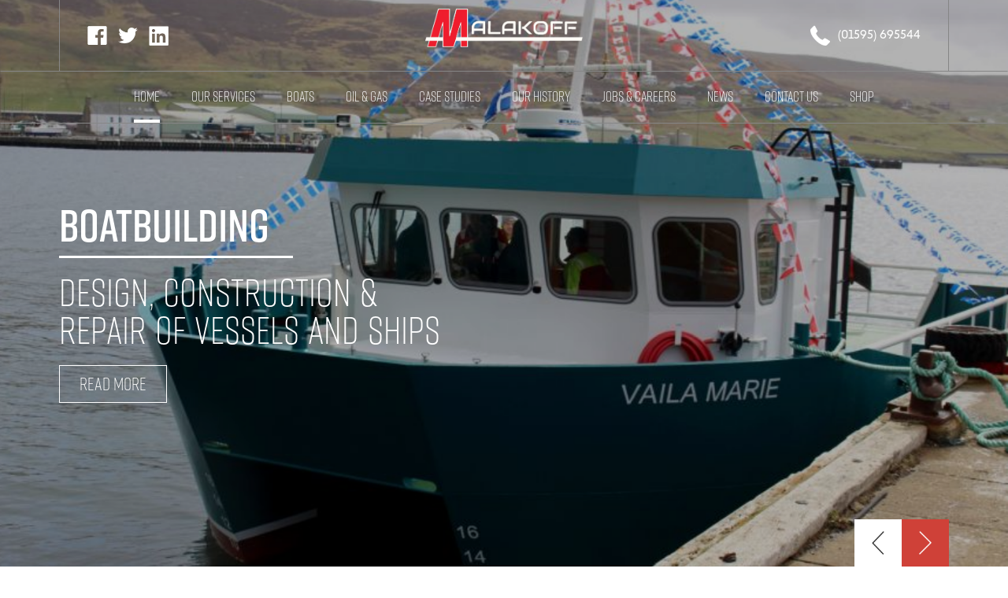

--- FILE ---
content_type: text/html; charset=utf-8
request_url: https://www.malakofflimited.co.uk/
body_size: 7486
content:
<!DOCTYPE HTML>
<html xmlns:og="http://ogp.me/ns#" xmlns:fb="http://ogp.me/ns/fb#" lang="en-gb" dir="ltr"  data-config='{"twitter":0,"plusone":0,"facebook":0,"style":"ml"}'>

<head>
<meta http-equiv="X-UA-Compatible" content="IE=edge">
<meta name="viewport" content="width=device-width, initial-scale=1">
<meta charset="utf-8" />
	<base href="https://www.malakofflimited.co.uk/" />
	<meta name="author" content="Super User" />
	<meta name="twitter:card" content="summary" />
	<meta name="twitter:url" content="https://www.malakofflimited.co.uk/" />
	<meta name="twitter:title" content="Home - Voe Boats &amp;amp; Boat Building | Malakoff Limited" />
	<meta name="twitter:description" content="Welding, Fabrication, Marine and General Engineers." />
	<meta name="description" content="Welding, Fabrication, Marine and General Engineers." />
	<meta name="generator" content="Joomla! - Open Source Content Management" />
	<title>Home - Voe Boats &amp; Boat Building | Malakoff Limited</title>
	<link href="/templates/yoo_nano3/favicon.ico" rel="shortcut icon" type="image/vnd.microsoft.icon" />
	<link href="/index.php?option=com_ajax&plugin=arktypography&format=json" rel="stylesheet" />
	<link href="https://www.malakofflimited.co.uk/media/editors/arkeditor/css/squeezebox.css" rel="stylesheet" />
	<script src="/media/template/gzip.php?jquery.min-47f57278.js"></script>
	<script src="/media/template/gzip.php?jquery-noconflict-18a6afab.js"></script>
	<script src="/media/template/gzip.php?jquery-migrate.min-704467b8.js"></script>
	<script src="/media/template/gzip.php?caption-94b31fdc.js"></script>
	<script src="/media/template/gzip.php?bootstrap.min-0c49458d.js"></script>
	<script src="https://www.malakofflimited.co.uk/media/editors/arkeditor/js/jquery.easing.min.js"></script>
	<script src="https://www.malakofflimited.co.uk/media/editors/arkeditor/js/squeezebox.min.js"></script>
	<script src="/media/widgetkit/uikit2-098909f6.js"></script>
	<script src="/media/widgetkit/wk-scripts-d6fd3d14.js"></script>
	<script>
jQuery(window).on('load',  function() {
				new JCaption('img.caption');
			});(function()
				{
					if(typeof jQuery == 'undefined')
						return;
					
					jQuery(function($)
					{
						if($.fn.squeezeBox)
						{
							$( 'a.modal' ).squeezeBox({ parse: 'rel' });
				
							$( 'img.modal' ).each( function( i, el )
							{
								$(el).squeezeBox({
									handler: 'image',
									url: $( el ).attr( 'src' )
								});
							})
						}
						else if(typeof(SqueezeBox) !== 'undefined')
						{
							$( 'img.modal' ).each( function( i, el )
							{
								SqueezeBox.assign( el, 
								{
									handler: 'image',
									url: $( el ).attr( 'src' )
								});
							});
						}
						
						function jModalClose() 
						{
							if(typeof(SqueezeBox) == 'object')
								SqueezeBox.close();
							else
								ARK.squeezeBox.close();
						}
					
					});
				})();
	</script>
	<meta property="og:title" content="Home - Voe Boats &amp; Boat Building | Malakoff Limited"/>
	<meta property="og:type" content="website"/>
	<meta property="og:url" content="https://www.malakofflimited.co.uk/"/>
	<meta property="og:site_name" content="Voe Boats & Boat Building | Malakoff Limited"/>
	<meta property="og:description" content="Welding, Fabrication, Marine and General Engineers."/>

<link rel="apple-touch-icon-precomposed" href="/templates/yoo_nano3/apple_touch_icon.png">
<link rel="stylesheet" href="/media/template/gzip.php?bootstrap-857b48bb.css">
<link rel="stylesheet" href="/media/template/gzip.php?theme-ffc64a91.css">
<script src="/media/template/gzip.php?theme-67a246cb.js"></script>
<link rel="stylesheet" href="https://use.typekit.net/lmq5ebk.css">
<script src="https://maps.googleapis.com/maps/api/js?key=AIzaSyDkCV8r4cINKBNW7fmv8z5VnN0cW6pRuKU"></script>
</head>

<body class="tm-sidebar-b-right tm-sidebars-1 tm-isblog mp-home">
    <div id="mp-page">

        <div class="mp-page-header">
                        <div class="tm-toolbar uk-clearfix uk-visible-large">
                <div class="uk-container uk-container-center uk-position-relative">
                    <div class="mp-border-wrapper">
                                                <div class="uk-float-left"><div class="uk-panel">

<div class="custom"  >
	<div class="mp-mod-wrapper">
	<ul class="mp-social-media">
  <li><a href="https://www.facebook.com/Malakoff/" target="_blank"><img alt="" src="/images/layout/ico-facebook-white.png" style="" /></a></li>
  <li><a href="https://twitter.com/malakofflimited" target="_blank"><img alt="" src="/images/layout/ico-twitter-white.png" style="" /></a></li>
  <li><a href="https://www.linkedin.com/company/malakoff-limited" target="_blank"><img alt="" src="/images/layout/ico-linkedin-white.png" /></a></li>
</ul>
	</div>
</div>
</div></div>
                        
                                                <a class="tm-logo" href="https://www.malakofflimited.co.uk">

<div class="custom"  >
	<div class="mp-mod-wrapper">
	<div><img alt="" id="" src="/images/MK-logo-white.png" title="" />
</div>
	</div>
</div>
</a>
                                        

                                                <div class="uk-float-right"><div class="uk-panel">

<div class="custom"  >
	<div class="mp-mod-wrapper">
	<p class="mp-contact-details"><img alt="" id="" src="/images/layout/ico-phone-white.png" title="" />(01595) 695544
</p>
	</div>
</div>
</div></div>
                                            </div>
                </div>
            </div>
            
            
                        <nav class="tm-navbar uk-navbar">
                <div class="uk-container uk-container-center uk-position-relative">
                <div class="uk-visible-large">
                                        <ul class="uk-navbar-nav uk-hidden-small">
<li class="uk-active"><a href="/">Home</a></li><li class="uk-parent" data-uk-dropdown="{'preventflip':'y'}" aria-haspopup="true" aria-expanded="false"><a href="/our-services">Our Services</a><div class="uk-dropdown uk-dropdown-navbar uk-dropdown-width-2" style="min-width: 500px; max-width: 500px; width:250px;"><div class="uk-grid uk-dropdown-grid"><div class="uk-width-1-2"><ul class="uk-nav uk-nav-navbar"><li><a href="/our-services/engineering-project-management">Engineering &amp; Project Management</a></li><li><a href="/our-services/fabrication-pipework-design">Fabrication, Pipework &amp; Design</a></li><li><a href="/our-services/diving">Diving</a></li><li><a href="/our-services/marine-renewables">Marine Renewables</a></li><li><a href="/our-services/small-scale-renewables">Aquaculture</a></li><li><a href="/our-services/marine-construction-and-civil-engineering">Marine Construction and Civil Engineering</a></li></ul></div><div class="uk-width-1-2"><ul class="uk-nav uk-nav-navbar"><li><a href="/our-services/inspection-testing-certification">Inspection, Testing &amp; Certification </a></li><li><a href="/our-services/ship-repair">Ship Repair</a></li><li><a href="/our-services/project-management">Project Management</a></li><li><a href="/our-services/coatings">Coatings</a></li><li><a href="/our-services/marine-supplies">Marine Supplies</a></li></ul></div></div></div></li><li class="uk-parent" data-uk-dropdown="{'preventflip':'y'}" aria-haspopup="true" aria-expanded="false"><a href="/boats">Boats</a><div class="uk-dropdown uk-dropdown-navbar uk-dropdown-width-1"><div class="uk-grid uk-dropdown-grid"><div class="uk-width-1-1"><ul class="uk-nav uk-nav-navbar"><li><a href="/boats/our-fleet">Our Fleet</a></li><li><a href="/boats/boat-building">Boat Building</a></li><li><a href="/boats/voe-boats">Voe Boats</a></li></ul></div></div></div></li><li><a href="/oil-gas">Oil &amp; Gas</a></li><li><a href="/case-studies">Case Studies</a></li><li><a href="/our-history">Our History</a></li><li><a href="/jobs-careers">Jobs &amp; Careers</a></li><li><a href="/news">News</a></li><li><a href="/contact-us">Contact Us</a></li><li><a href="https://malakoff.shop/" target="_blank" rel="noopener noreferrer">Shop</a></li></ul>                                    </div>

                                <a href="#offcanvas" class="uk-navbar-toggle uk-hidden-large" data-uk-offcanvas></a>
                
                                    <div class="mp-logo uk-hidden-large">
                        <a href="https://www.malakofflimited.co.uk">

<div class="custom"  >
	<div class="mp-mod-wrapper">
	<div><img alt="" id="" src="/images/MK-logo-white.png" title="" />
</div>
	</div>
</div>
</a>
                    </div>
                                   

                
                                </div>
            </nav>
                    </div>

                <section id="tm-top-a-wide">
            <div class="tm-top-a-wide uk-grid" data-uk-grid-match="{target:'> div > .uk-panel'}" data-uk-grid-margin>
                
<div class="uk-width-1-1"><div class="">
<div class="mp-slideshow" data-uk-slideshow="{autoplay: true ,autoplayInterval: 3000,kenburns: '111s'}">

    <div class="uk-position-relative">

        <ul class="uk-slideshow uk-slideshow-fullscreen uk-overlay-active">
        
            <li style="min-height: 300px;">

                
                    <img src="/images/content/banner-photos/a201722Nov_1799.jpg" alt="photo 1">
                    
                                        <div class="uk-overlay-panel uk-flex uk-flex-middle uk-overlay-fade">

                                                <div>
                        
                        
                                                <div class=" uk-margin"><h1>
Malakoff Services
</h1>
<h4>
    We offer a wide range<br/> of engineering services
</h4></div>
                        
                                                <p><a class="uk-button" href="/our-services">Read more</a></p>
                        
                                                </div>
                        
                    </div>
                    
                    
                
            </li>

        
            <li style="min-height: 300px;">

                
                    <img src="/images/cooke1.jpg" alt="photo 2">
                    
                                        <div class="uk-overlay-panel uk-flex uk-flex-middle uk-overlay-fade">

                                                <div>
                        
                        
                                                <div class=" uk-margin"><h1>
Boatbuilding
</h1>
<h4>
    Design, construction & <br/> repair of vessels and ships
</h4></div>
                        
                                                <p><a class="uk-button" href="/index.php/boats">Read more</a></p>
                        
                                                </div>
                        
                    </div>
                    
                    
                
            </li>

        
            <li style="min-height: 300px;">

                
                    <img src="/images/AerialViewMalakoffLerwick.jpg" alt="201730Mar 2928">
                    
                                        <div class="uk-overlay-panel uk-flex uk-flex-middle uk-overlay-fade">

                                                <div>
                        
                        
                                                <div class=" uk-margin"><h1>
Our History
</h1>
<h4>
    The story of Malakoff<br/> from the very start
</h4></div>
                        
                                                <p><a class="uk-button" href="/index.php/our-history">Read more</a></p>
                        
                                                </div>
                        
                    </div>
                    
                    
                
            </li>

                </ul>

                <div class="uk-position-bottom-right uk-margin uk-margin-left uk-margin-right">
            <div class="uk-grid uk-grid-small">
                <div><a href="#" class="uk-slidenav  uk-slidenav-previous" data-uk-slideshow-item="previous"></a></div>
                <div><a href="#" class="uk-slidenav  uk-slidenav-next" data-uk-slideshow-item="next"></a></div>
            </div>
        </div>
        
        
    </div>

    
</div>
</div></div>
            </div>
        </section>
                  

        
        
                <div id="tm-middle">
            <div class="uk-container uk-container-center">
                <div class="tm-middle uk-grid uk-grid-large" data-uk-grid-match data-uk-grid-margin>
                                        <div class="tm-main uk-width-medium-3-5">

                        
                                                <main id="tm-content" class="tm-content">

                            
                            <div id="system-message-container">
</div>


        <div class="mp-header">
          <h1 class="uk-article-title">About Us - Malakoff Limited</h1>
        </div>
        <div class="mp-wrapper">
        
    		
        <p>Malakoff Limited are Shetland’s longest-established&nbsp;engineering and fabrication contractor with maintained expertise in marine engineering as well as a comprehensive range of service in a number if sectors including oil and gas, utilities and renewable sectors.</p>

<p>Our well-trained workforce and project managers are capable of delivering highly-effective multi-disciplinary engineering services of varying scale and complexity to the highest of standards.</p>

<p>We are committed to maintaining a high standard of service. With this, our integrated health, safety,&nbsp;quality and environmental management systems are accredited to ISO 45001, ISO&nbsp;9001&nbsp;and 14001. We are also accredited to BS EN 1090 and can CE mark our structural fabrications.</p>

<p>Check out our varying range of <a href="/our-services">services</a> and extensive <a href="/our-history">history</a>.</p>
 
        </div>

                        </main>
                        
                        
                    </div>
                    
                                                                                                    <aside class="tm-sidebar-b uk-width-medium-2-5"><div class="uk-panel uk-hidden-small"><h3 class="uk-panel-title">Boats</h3>

<div class="custom"  >
	<div class="mp-mod-wrapper">
	<!-- START: Articles Anywhere --><p>Malakoff Limited have a dedicated boatbuilding facility and team of highly-skilled and experienced employees who can guarantee a quality of work that is unmatched.
</p>
<p>Malakoff Limited have been constructing sea vessels since the 1980’s - initially building durable replacement craft to service the newly-established salmon fishing industry with the lightweight Voe Boats being a large success.
</p>
<p><a class="uk-button mp-button-red" href="/boats">View Our Boats</a>
</p>
<!-- END: Articles Anywhere -->

	</div>
</div>
</div></aside>
                                                        </div>
            </div>
        </div>
        
                   

                <section id="tm-bottom-a">
            <div class="uk-container uk-container-center">
                <div class="tm-bottom-a uk-grid" data-uk-grid-match="{target:'> div > .uk-panel'}" data-uk-grid-margin>
                    
<div class="uk-width-1-1"><div class="uk-panel"><div class="mp-section-wrapper">
	<div class="uk-grid">
		<div class="uk-width-3-4">
			<div class="mp-wrapper">
				<h3>Our services</h3>
			</div>
		</div>
		<div class="uk-width-1-4 uk-flex uk-flex-middle">
			<a href="/our-services">View All Services</a>
		</div>
	</div>
	<div class="mp-category-module mp-slick-slider">	
					<div class="mp-item">
				<a class="mp-item-img uk-display-block mp-height-medium uk-cover-background" href="/our-services/small-scale-renewables" style="background-image: url(/images/content/case-studies/cooke3.PNG)">
				</a>
				<h3><a href="/our-services/small-scale-renewables">Aquaculture Support</a></h3>
			</div>
					<div class="mp-item">
				<a class="mp-item-img uk-display-block mp-height-medium uk-cover-background" href="/our-services/coatings" style="background-image: url(/images/Coatings-CoverPhoto-min.jpg)">
				</a>
				<h3><a href="/our-services/coatings">Coatings</a></h3>
			</div>
					<div class="mp-item">
				<a class="mp-item-img uk-display-block mp-height-medium uk-cover-background" href="/our-services/diving" style="background-image: url(/images/IMG_0613.JPG)">
				</a>
				<h3><a href="/our-services/diving">Diving</a></h3>
			</div>
					<div class="mp-item">
				<a class="mp-item-img uk-display-block mp-height-medium uk-cover-background" href="/our-services/engineering-project-management" style="background-image: url(/images/EngineeringSIDE.jpg)">
				</a>
				<h3><a href="/our-services/engineering-project-management">Engineering</a></h3>
			</div>
					<div class="mp-item">
				<a class="mp-item-img uk-display-block mp-height-medium uk-cover-background" href="/our-services/inspection-testing-certification" style="background-image: url(/images/control_room.jpg)">
				</a>
				<h3><a href="/our-services/inspection-testing-certification">Inspection, Testing & Certification </a></h3>
			</div>
					<div class="mp-item">
				<a class="mp-item-img uk-display-block mp-height-medium uk-cover-background" href="/our-services/marine-construction-and-civil-engineering" style="background-image: url(/images/loading_1.jpg)">
				</a>
				<h3><a href="/our-services/marine-construction-and-civil-engineering">Marine Construction and Civil Engineering</a></h3>
			</div>
					<div class="mp-item">
				<a class="mp-item-img uk-display-block mp-height-medium uk-cover-background" href="/our-services/marine-supplies" style="background-image: url(/images/content/IMG_20180504_180708.jpg)">
				</a>
				<h3><a href="/our-services/marine-supplies">Marine Supplies</a></h3>
			</div>
					<div class="mp-item">
				<a class="mp-item-img uk-display-block mp-height-medium uk-cover-background" href="/our-services/project-management" style="background-image: url(/images/content/case-studies/brevikfjord/1.jpg)">
				</a>
				<h3><a href="/our-services/project-management">Project Management</a></h3>
			</div>
					<div class="mp-item">
				<a class="mp-item-img uk-display-block mp-height-medium uk-cover-background" href="/our-services/marine-renewables" style="background-image: url(/images/MarineRenewablesSIDE.jpg)">
				</a>
				<h3><a href="/our-services/marine-renewables">Renewables</a></h3>
			</div>
					<div class="mp-item">
				<a class="mp-item-img uk-display-block mp-height-medium uk-cover-background" href="/our-services/ship-repair" style="background-image: url(/images/temp/DSC_0334copy.JPG)">
				</a>
				<h3><a href="/our-services/ship-repair">Ship Repair</a></h3>
			</div>
					<div class="mp-item">
				<a class="mp-item-img uk-display-block mp-height-medium uk-cover-background" href="/our-services/fabrication-pipework-design" style="background-image: url(/images/temp/cs-04-sample-photo.jpg)">
				</a>
				<h3><a href="/our-services/fabrication-pipework-design">Welding & Fabrication</a></h3>
			</div>
			</div>
</div></div></div>
                </div>
            </div>
        </section>
        
                 

                <section id="tm-bottom-b">
            <div class="uk-container uk-container-center">
                <div class="tm-bottom-b uk-grid" data-uk-grid-match="{target:'> div > .uk-panel'}" data-uk-grid-margin>
                    
<div class="uk-width-1-1"><div class="uk-panel"><h3 class="uk-panel-title">Case Studies</h3><div class="mp-tiles-overlay uk-grid uk-grid-medium category-module">
			<div class="uk-width-1-1 uk-width-small-1-2 uk-width-large-1-3 uk-margin-bottom">
			<a class="mp-item mp-height-medium uk-cover-background uk-overlay uk-display-block" href="/casestudies/strathclyde-university"  style="background-image: url(/images/strath-03.jpg)" >
				<div class="uk-overlay-panel uk-overlay-bottom">
					<h3>Strathclyde University</h3>
				</div>
			</a>
		</div>
			<div class="uk-width-1-1 uk-width-small-1-2 uk-width-large-1-3 uk-margin-bottom">
			<a class="mp-item mp-height-medium uk-cover-background uk-overlay uk-display-block" href="/casestudies/svt-jetty-maintenance"  style="background-image: url(/images/SVT1.jpg)" >
				<div class="uk-overlay-panel uk-overlay-bottom">
					<h3>SVT Jetty Maintenance</h3>
				</div>
			</a>
		</div>
	</div>
</div></div>
                </div>
            </div>            
        </section>
        
                    

                <section id="tm-bottom-c">
            <div class="uk-container uk-container-center">
                <div class="tm-bottom-c uk-grid" data-uk-grid-match="{target:'> div > .uk-panel'}" data-uk-grid-margin>
                    
<div class="uk-width-1-1"><div class=""><div class="mp-section-wrapper">
	<div class="uk-grid">
		<div class="uk-width-3-4">
			<div class="mp-wrapper">
				<h3>Latest News</h3>
			</div>
		</div>
		<div class="uk-width-1-4 uk-flex uk-flex-middle">
			<a href="/news">View All News</a>
		</div>
	</div>
<div class="mp-news-slideshow category-module">
			<div class="mp-item">
			<div class="uk-grid uk-grid-large">
				<div class="uk-width-1-1 uk-width-medium-1-5 mp-date">
					<div>
						November					</div>
					<div class="mp-xlarge-text">
						30					</div>
				</div>
				<div class="uk-width-1-1 uk-width-medium-4-5">
					<div class="mp-content-wrapper">
						<h3>5% Club Earn and Learn Quality Award 2023</h3>
						<div>
						<p>Malakoff are delighted to announce that we have been awarded the 5% Club Earn and Learn Scheme Quality Award for SME's out of a selection of 66 SME companies in the UK. This has been awarded following our completion of the 5% Club Annual Employer Audit, where we have been recognised as demonstrat...						</div>
						<a class="uk-button mp-button-fill-red mp-button-small uk-text-uppercase" href="/?view=article&amp;id=179:5-club-earn-and-learn-quality-award-2023&amp;catid=10">Read More</a>
					</div>
				</div>
			</div>
		</div>
			<div class="mp-item">
			<div class="uk-grid uk-grid-large">
				<div class="uk-width-1-1 uk-width-medium-1-5 mp-date">
					<div>
						May					</div>
					<div class="mp-xlarge-text">
						24					</div>
				</div>
				<div class="uk-width-1-1 uk-width-medium-4-5">
					<div class="mp-content-wrapper">
						<h3>Accredited as a Living Wage Employer</h3>
						<div>
						<p style="text-align: left;">Malakoff Limited are proud to announce that we have become accredited as a Living Wage employer.</p>

<p style="text-align: left;">As a company, we recognise the value of our workers and ensure that a hard day’s work receives a fair day’s pay.</p>

<p>More inform...						</div>
						<a class="uk-button mp-button-fill-red mp-button-small uk-text-uppercase" href="/?view=article&amp;id=174:malakoff-limited-are-proud-to-announce-that-we-have-become-accredited-as-a-living-wage-employer&amp;catid=10">Read More</a>
					</div>
				</div>
			</div>
		</div>
			<div class="mp-item">
			<div class="uk-grid uk-grid-large">
				<div class="uk-width-1-1 uk-width-medium-1-5 mp-date">
					<div>
						February					</div>
					<div class="mp-xlarge-text">
						5					</div>
				</div>
				<div class="uk-width-1-1 uk-width-medium-4-5">
					<div class="mp-content-wrapper">
						<h3>Achilles UVDB Audit Scores 100%</h3>
						<div>
						<p>Absolutely delighted with our Achilles UVDB audit scores! 100% Across the board... It’s all down to our fantastic team who made this possible!</p>
						</div>
						<a class="uk-button mp-button-fill-red mp-button-small uk-text-uppercase" href="/?view=article&amp;id=144:achilles-uvdb-audit-scores-100&amp;catid=10">Read More</a>
					</div>
				</div>
			</div>
		</div>
			<div class="mp-item">
			<div class="uk-grid uk-grid-large">
				<div class="uk-width-1-1 uk-width-medium-1-5 mp-date">
					<div>
						December					</div>
					<div class="mp-xlarge-text">
						21					</div>
				</div>
				<div class="uk-width-1-1 uk-width-medium-4-5">
					<div class="mp-content-wrapper">
						<h3>Christmas Emergency Contacts</h3>
						<div>
						<p>We will have 2 dive teams available for the whole of the Christmas/New Year period. Please see the Christmas emergency contact list for contact details.</p>

<p>Wishing you all a very Merry Christmas and Prosperous New Year.</p>
						</div>
						<a class="uk-button mp-button-fill-red mp-button-small uk-text-uppercase" href="/?view=article&amp;id=143:christmas-emergency-contacts&amp;catid=10">Read More</a>
					</div>
				</div>
			</div>
		</div>
			<div class="mp-item">
			<div class="uk-grid uk-grid-large">
				<div class="uk-width-1-1 uk-width-medium-1-5 mp-date">
					<div>
						April					</div>
					<div class="mp-xlarge-text">
						1					</div>
				</div>
				<div class="uk-width-1-1 uk-width-medium-4-5">
					<div class="mp-content-wrapper">
						<h3>COVID-19 Update</h3>
						<div>
						<p>The current coronavirus pandemic continues to have huge implications for businesses and us, at Malakoff Limited, are no different. To ensure the safety of both our employees and our clients, we have adopted changes to the way we operate.</p>

<p>We are working with a reduced number of staff pre...						</div>
						<a class="uk-button mp-button-fill-red mp-button-small uk-text-uppercase" href="/?view=article&amp;id=165:covid-19-update&amp;catid=10">Read More</a>
					</div>
				</div>
			</div>
		</div>
	</div>
</div>
</div></div>
                </div>
            </div>            
        </section>
         

                <section id="tm-bottom-d">
            <div class="uk-container uk-container-center">
                <div class="tm-bottom-d uk-grid" data-uk-grid-match="{target:'> div > .uk-panel'}" data-uk-grid-margin>
                    
<div class="uk-width-1-1 uk-width-medium-1-3"><div class="uk-panel">
<div class="mp-custom-mod mp-style-c"  style="background-image: url(/images/layout/cta-1.jpg)">
	<a href="/contact-us" target="" class="mp-wrapper"  >		<div class="mp-module-content uk-flex uk-flex-bottom uk-flex-right">
			<div class="mp-content-wrapper">
			<p>Contact Us</p>			</div>
		</div>
	</a>
</div></div></div>

<div class="uk-width-1-1 uk-width-medium-1-3"><div class="uk-panel">
<div class="mp-custom-mod mp-style-b"  style="background-image: url(/images/layout/cta-2.jpg)">
	<a href="/our-history" target="" class="mp-wrapper"  >		<div class="mp-module-content uk-flex uk-flex-bottom">
			<div class="mp-content-wrapper">
			<p>Our History</p>			</div>
		</div>
	</a>
</div></div></div>

<div class="uk-width-1-1 uk-width-medium-1-3"><div class="uk-panel">
<div class="mp-custom-mod mp-style-a"  style="background-image: url(/images/layout/cta-3.jpg)">
	<a href="/news" target="" class="mp-wrapper"  >		<div class="mp-module-content uk-flex uk-flex-middle">
			<div class="mp-content-wrapper">
			<p>Latest News</p>			</div>
		</div>
	</a>
</div></div></div>
                </div>
            </div>            
        </section>
         

                <section id="tm-bottom-e">
            <div class="uk-container uk-container-center">
                <div class="tm-bottom-e uk-grid" data-uk-grid-match="{target:'> div > .uk-panel'}" data-uk-grid-margin>
                    
<div class="uk-width-1-1"><div class="">
<div class="uk-position-relative " data-uk-slider="{autoplay: true ,autoplayInterval: 4000,pauseOnHover: false}">

    <div class="uk-slider-container">
        <ul class="uk-slider uk-grid uk-grid-match uk-flex-center uk-grid-width-1-1 uk-grid-width-small-1-2 uk-grid-width-medium-1-3 uk-grid-width-large-1-3 uk-grid-width-xlarge-1-4 uk-grid-small">
        
            <li>

                <div class="uk-panel uk-overlay uk-overlay-hover uk-cover-background" style="height: 250px;background-image: url(/images/content/logos/adc.jpg);">

                    
                    
                    <div class="uk-overlay-panel uk-ignore uk-flex uk-flex-center uk-flex-middle uk-text-center">
                        <div>

                            
                            
                            
                        </div>
                    </div>

                                        <a class="uk-position-cover" href="http://www.adc-uk.info" target="_blank"></a>
                    
                </div>

            </li>

        
            <li>

                <div class="uk-panel uk-overlay uk-overlay-hover uk-cover-background" style="height: 250px;background-image: url(/images/content/logos/lr-logo.jpg);">

                    
                    
                    <div class="uk-overlay-panel uk-ignore uk-flex uk-flex-center uk-flex-middle uk-text-center">
                        <div>

                            
                            
                            
                        </div>
                    </div>

                                        <a class="uk-position-cover" href="http://www.lr.org" target="_blank"></a>
                    
                </div>

            </li>

        
            <li>

                <div class="uk-panel uk-overlay uk-overlay-hover uk-cover-background" style="height: 250px;background-image: url(/images/content/logos/bsc.png);">

                    
                    
                    <div class="uk-overlay-panel uk-ignore uk-flex uk-flex-center uk-flex-middle uk-text-center">
                        <div>

                            
                            
                            
                        </div>
                    </div>

                                        <a class="uk-position-cover" href="http://www.britsafe.org" target="_blank"></a>
                    
                </div>

            </li>

        
            <li>

                <div class="uk-panel uk-overlay uk-overlay-hover uk-cover-background" style="height: 250px;background-image: url(/images/content/logos/sgs.jpg);">

                    
                    
                    <div class="uk-overlay-panel uk-ignore uk-flex uk-flex-center uk-flex-middle uk-text-center">
                        <div>

                            
                            
                            
                        </div>
                    </div>

                                        <a class="uk-position-cover" href="http://www.sgs.co.uk" target="_blank"></a>
                    
                </div>

            </li>

        
            <li>

                <div class="uk-panel uk-overlay uk-overlay-hover uk-cover-background" style="height: 250px;background-image: url(/images/content/logos/LW_Logo_-_Website.png);">

                    
                    
                    <div class="uk-overlay-panel uk-ignore uk-flex uk-flex-center uk-flex-middle uk-text-center">
                        <div>

                            
                            
                            
                        </div>
                    </div>

                                        <a class="uk-position-cover" href="https://scottishlivingwage.org/" target="_blank"></a>
                    
                </div>

            </li>

        
            <li>

                <div class="uk-panel uk-overlay uk-overlay-hover uk-cover-background" style="height: 250px;background-image: url(/images/YPG_Main_Logo_Colour_Web.png);">

                    
                    
                    <div class="uk-overlay-panel uk-ignore uk-flex uk-flex-center uk-flex-middle uk-text-center">
                        <div>

                            
                            
                            
                        </div>
                    </div>

                                        <a class="uk-position-cover" href="https://youngpersonsguarantee.scot/" target="_blank"></a>
                    
                </div>

            </li>

                </ul>
    </div>

    
</div>
</div></div>
                </div>
            </div>            
        </section>
                 

                <footer id="tm-footer" class="tm-footer">
            <div class="uk-container uk-container-center">
                
                <div class="uk-panel">

<div class="custom"  >
	<div class="mp-mod-wrapper">
	<div class="uk-grid">
  <div class="uk-width-1-1 uk-width-medium-1-4 mp-logo"><img alt="" src="/images/MK-logo-white.png" />
  </div>
  <div class="uk-width-1-1 uk-width-medium-3-4">
    <div class="mp-border-wrapper mp-border-left">
      <div class="uk-grid">
        <div class="uk-width-1-1 uk-width-medium-1-3">
          <h3>Contact
          </h3>
          <p>North Ness, Lerwick
            <br />
            Shetland Islands, ZE1 0LZ
          </p>
          <p>Tel. +44 (0)1595 69 5544
            <br />
            Fax +44 (0)1595 69 5720
          </p>
        </div>
        <div class="uk-width-1-2 uk-width-medium-1-3">
          <h3>Company
          </h3>
          <ul class="mp-menu">
            <li><a href="/our-services">Our Services</a></li>
            <li><a href="/boats">Boats</a></li>
            <li><a href="/oil-gas">Oil &amp; Gas</a></li>
            <li><a href="/case-studies">Case Studies</a></li>
            <li><a href="/policies-certification">Policies &amp; Certification</a></li>
          </ul>
        </div>
        <div class="uk-width-1-2 uk-width-medium-1-3">
          <h3>Navigation
          </h3>
          <ul class="mp-menu">
            <li><a href="/contact-us">Contact Us</a></li>
            <li><a href="/our-history">About Us</a></li>
            <li><a href="/jobs-careers">Jobs &amp; Careers</a></li>
            <li><a href="/news">News</a></li>
          </ul>
        </div>
      </div>
    </div>
  </div>
</div>
	</div>
</div>
</div>                <div class="mp-footnote">
                    <div class="uk-grid">
                        <div class="uk-width-1-1 uk-width-small-2-3 uk-width-medium-4-5">
                    <p>Copyright &copy; 2018 Malakoff Limited. All rights reserved. <br>Designed and built by <a href="http://www.muckypuddle.com" target="_blank">Mucky Puddle</a></p>
                        </div>
                        <div class="uk-width-1-1 uk-width-small-1-3 uk-width-medium-1-5">
                            <ul class="mp-social-media">
  <li><a href="https://www.facebook.com/Malakoff/" target="_blank"><img alt="" src="/images/layout/ico-facebook-white.png" /></a></li>
  <li><a href="https://twitter.com/malakofflimited" target="_blank"><img alt="" src="/images/layout/ico-twitter-white.png" /></a></li>
  <li><a href="https://www.linkedin.com/company/malakoff-limited" target="_blank"><img alt="" src="/images/layout/ico-linkedin-white.png" /></a></li>
</ul>
                        </div>
                    </div>
                </div>                 
            </div>

        </footer>
        
    

    <!-- Global site tag (gtag.js) - Google Analytics -->
<script async src="https://www.googletagmanager.com/gtag/js?id=UA-143518140-1"></script>
<script>
  window.dataLayer = window.dataLayer || [];
  function gtag(){dataLayer.push(arguments);}
  gtag('js', new Date());

  gtag('config', 'UA-143518140-1');
</script>
        <div id="offcanvas" class="uk-offcanvas">
        <div class="uk-offcanvas-bar">
            

<div class="custom"  >
	<div class="mp-mod-wrapper">
	<div><img alt="" id="" src="/images/MK-logo-white.png" title="" />
</div>
	</div>
</div>
            <ul class="uk-nav uk-nav-offcanvas">
<li class="uk-active"><a href="/">Home</a></li><li class="uk-parent"><a href="/our-services">Our Services</a><ul class="uk-nav-sub"><li><a href="/our-services/engineering-project-management">Engineering &amp; Project Management</a></li><li><a href="/our-services/fabrication-pipework-design">Fabrication, Pipework &amp; Design</a></li><li><a href="/our-services/diving">Diving</a></li><li><a href="/our-services/marine-renewables">Marine Renewables</a></li><li><a href="/our-services/small-scale-renewables">Aquaculture</a></li><li><a href="/our-services/marine-construction-and-civil-engineering">Marine Construction and Civil Engineering</a></li><li><a href="/our-services/inspection-testing-certification">Inspection, Testing &amp; Certification </a></li><li><a href="/our-services/ship-repair">Ship Repair</a></li><li><a href="/our-services/project-management">Project Management</a></li><li><a href="/our-services/coatings">Coatings</a></li><li><a href="/our-services/marine-supplies">Marine Supplies</a></li></ul></li><li class="uk-parent"><a href="/boats">Boats</a><ul class="uk-nav-sub"><li><a href="/boats/our-fleet">Our Fleet</a></li><li><a href="/boats/boat-building">Boat Building</a></li><li><a href="/boats/voe-boats">Voe Boats</a></li></ul></li><li><a href="/oil-gas">Oil &amp; Gas</a></li><li><a href="/case-studies">Case Studies</a></li><li><a href="/our-history">Our History</a></li><li><a href="/jobs-careers">Jobs &amp; Careers</a></li><li><a href="/news">News</a></li><li><a href="/contact-us">Contact Us</a></li><li><a href="https://malakoff.shop/" target="_blank" rel="noopener noreferrer">Shop</a></li></ul>            <ul class="mp-social-media">
                <li><a href="https://www.facebook.com/Malakoff/" target="_blank"><img alt="" src="/images/layout/ico-facebook-white.png" /></a></li>
                <li><a href="https://twitter.com/Malakoff_Ltd" target="_blank"><img alt="" src="/images/layout/ico-twitter-white.png" /></a></li>
                <li class='uk-hidden'><a href="#" target="_blank"><img alt="" src="/images/layout/ico-insta-white.png" /></a></li>
            </ul>            
        </div>
    </div>
        </div>
</body>
</html>

--- FILE ---
content_type: text/css; charset=UTF-8
request_url: https://www.malakofflimited.co.uk/media/template/gzip.php?theme-ffc64a91.css
body_size: 31847
content:
@import 'https://fonts.googleapis.com/css?family=Open+Sans:600,400,300';
html{font:normal 16px / 1 'Open Sans';-webkit-text-size-adjust:100%;-ms-text-size-adjust:100%;background:#fff;color:#444;background-image:-webkit-radial-gradient(100% 100%, center, #ffffff, #ffffff);background-image:radial-gradient(100% 100% at center,#ffffff,#ffffff)}body{margin:0}a{background:transparent}a:active,a:hover{outline:0}a,.uk-link{color:#1fa2d6;text-decoration:none;cursor:pointer}a:hover,.uk-link:hover{color:#0074a2;text-decoration:underline}abbr[title]{border-bottom:1px dotted}b,strong{font-weight:bold}:not(pre)>code,:not(pre)>kbd,:not(pre)>samp{font-size:14px;font-family:Consolas,monospace,serif;color:#d05;white-space:nowrap;padding:0
4px;border:1px
solid rgba(221,221,221,0);border-radius:3px;background:#fafafa}em{color:#d05}ins{background:#ffa;color:#444;text-decoration:none}mark{background:#ffa;color:#444}q{font-style:italic}small{font-size:80%}sub,sup{font-size:75%;line-height:0;position:relative;vertical-align:baseline}sup{top:-0.5em}sub{bottom:-0.25em}audio,canvas,iframe,img,svg,video{vertical-align:middle}audio,canvas,img,svg,video{max-width:100%;height:auto;box-sizing:border-box}.uk-img-preserve,
.uk-img-preserve audio,
.uk-img-preserve canvas,
.uk-img-preserve img,
.uk-img-preserve svg,
.uk-img-preserve
video{max-width:none}img{border:0}svg:not(:root){overflow:hidden}blockquote,figure{margin:0}p,ul,ol,dl,blockquote,pre,address,fieldset,figure{margin:0
0 20px 0}*+p,*+ul,*+ol,*+dl,*+blockquote,*+pre,*+address,*+fieldset,*+figure{margin-top:20px}h1,h2,h3,h4,h5,h6{margin:0
0 20px 0;font-family:'Open Sans';font-weight:300;color:#444;text-transform:none}*+h1,*+h2,*+h3,*+h4,*+h5,*+h6{margin-top:30px}h1,.uk-h1{font-size:46px;line-height:58px}h2,.uk-h2{font-size:36px;line-height:45px}h3,.uk-h3{font-size:27px;line-height:34px}h4,.uk-h4{font-size:20px;line-height:27px}h5,.uk-h5{font-size:16px;line-height:1}h6,.uk-h6{font-size:14px;line-height:20px}ul,ol{padding-left:30px}ul>li>ul,ul>li>ol,ol>li>ol,ol>li>ul{margin:0}dt{font-weight:bold}dd{margin-left:0}hr{box-sizing:content-box;height:0;margin:20px
0;border:0;border-top:1px solid rgba(221,221,221,0)}address{font-style:normal}blockquote{padding-left:15px;border-left:5px solid rgba(221,221,221,0);font-size:18px;line-height:24px;font-style:italic}pre{padding:10px;background:#fafafa;font:14px / 20px Consolas, monospace, serif;color:#444;-moz-tab-size:4;tab-size:4;overflow:auto;border:1px
solid rgba(221,221,221,0);border-radius:3px}::-moz-selection{background:#1fa2d6;color:#fff;text-shadow:none}::selection{background:#1fa2d6;color:#fff;text-shadow:none}article,aside,details,figcaption,figure,footer,header,main,nav,section,summary{display:block}progress{vertical-align:baseline}audio:not([controls]){display:none}[hidden],template{display:none}iframe{border:0}@media screen and (max-width: 400px){@-ms-viewport{width:device-width}}.uk-grid{display:-ms-flexbox;display:-webkit-flex;display:flex;-ms-flex-wrap:wrap;-webkit-flex-wrap:wrap;flex-wrap:wrap;margin:0;padding:0;list-style:none}.uk-grid:before,.uk-grid:after{content:"";display:block;overflow:hidden}.uk-grid:after{clear:both}.uk-grid>*{-ms-flex:none;-webkit-flex:none;flex:none;margin:0;float:left}.uk-grid>*>:last-child{margin-bottom:0}.uk-grid{margin-left:-25px}.uk-grid>*{padding-left:25px}.uk-grid+.uk-grid,.uk-grid-margin,.uk-grid>*>.uk-panel+.uk-panel{margin-top:25px}@media (min-width: 1220px){.uk-grid{margin-left:-35px}.uk-grid>*{padding-left:35px}.uk-grid+.uk-grid,.uk-grid-margin,.uk-grid>*>.uk-panel+.uk-panel{margin-top:35px}}.uk-grid-collapse{margin-left:0}.uk-grid-collapse>*{padding-left:0}.uk-grid-collapse+.uk-grid-collapse,.uk-grid-collapse>.uk-grid-margin,.uk-grid-collapse>*>.uk-panel+.uk-panel{margin-top:0}.uk-grid-small{margin-left:-10px}.uk-grid-small>*{padding-left:10px}.uk-grid-small+.uk-grid-small,.uk-grid-small>.uk-grid-margin,.uk-grid-small>*>.uk-panel+.uk-panel{margin-top:10px}.uk-grid-medium{margin-left:-25px}.uk-grid-medium>*{padding-left:25px}.uk-grid-medium+.uk-grid-medium,.uk-grid-medium>.uk-grid-margin,.uk-grid-medium>*>.uk-panel+.uk-panel{margin-top:25px}@media (min-width: 960px){.uk-grid-large{margin-left:-35px}.uk-grid-large>*{padding-left:35px}.uk-grid-large+.uk-grid-large,.uk-grid-large-margin,.uk-grid-large>*>.uk-panel+.uk-panel{margin-top:35px}}@media (min-width: 1220px){.uk-grid-large{margin-left:-50px}.uk-grid-large>*{padding-left:50px}.uk-grid-large+.uk-grid-large,.uk-grid-large-margin,.uk-grid-large>*>.uk-panel+.uk-panel{margin-top:50px}}.uk-grid-divider:not(:empty){margin-left:-25px;margin-right:-25px}.uk-grid-divider>*{padding-left:25px;padding-right:25px}.uk-grid-divider>[class*='uk-width-1-']:not(.uk-width-1-1):nth-child(n+2),.uk-grid-divider>[class*='uk-width-2-']:nth-child(n+2),.uk-grid-divider>[class*='uk-width-3-']:nth-child(n+2),.uk-grid-divider>[class*='uk-width-4-']:nth-child(n+2),.uk-grid-divider>[class*='uk-width-5-']:nth-child(n+2),.uk-grid-divider>[class*='uk-width-6-']:nth-child(n+2),.uk-grid-divider>[class*='uk-width-7-']:nth-child(n+2),.uk-grid-divider>[class*='uk-width-8-']:nth-child(n+2),.uk-grid-divider>[class*='uk-width-9-']:nth-child(n+2){border-left:1px solid rgba(221, 221, 221, 0)}@media (min-width: 768px){.uk-grid-divider>[class*='uk-width-medium-']:not(.uk-width-medium-1-1):nth-child(n+2){border-left:1px solid rgba(221, 221, 221, 0)}}@media (min-width: 960px){.uk-grid-divider>[class*='uk-width-large-']:not(.uk-width-large-1-1):nth-child(n+2){border-left:1px solid rgba(221, 221, 221, 0)}}@media (min-width: 1220px){.uk-grid-divider:not(:empty){margin-left:-35px;margin-right:-35px}.uk-grid-divider>*{padding-left:35px;padding-right:35px}.uk-grid-divider:empty{margin-top:35px;margin-bottom:35px}}.uk-grid-divider:empty{margin-top:25px;margin-bottom:25px;border-top:1px solid rgba(221,221,221,0)}.uk-grid-match>*{display:-ms-flexbox;display:-webkit-flex;display:flex;-ms-flex-wrap:wrap;-webkit-flex-wrap:wrap;flex-wrap:wrap}.uk-grid-match>*>*{-ms-flex:none;-webkit-flex:none;flex:none;box-sizing:border-box;width:100%}[class*='uk-grid-width']>*{box-sizing:border-box;width:100%}.uk-grid-width-1-2>*{width:50%}.uk-grid-width-1-3>*{width:33.333%}.uk-grid-width-1-4>*{width:25%}.uk-grid-width-1-5>*{width:20%}.uk-grid-width-1-6>*{width:16.666%}.uk-grid-width-1-10>*{width:10%}.uk-grid-width-auto>*{width:auto}@media (min-width: 480px){.uk-grid-width-small-1-1>*{width:100%}.uk-grid-width-small-1-2>*{width:50%}.uk-grid-width-small-1-3>*{width:33.333%}.uk-grid-width-small-1-4>*{width:25%}.uk-grid-width-small-1-5>*{width:20%}.uk-grid-width-small-1-6>*{width:16.666%}.uk-grid-width-small-1-10>*{width:10%}}@media (min-width: 768px){.uk-grid-width-medium-1-1>*{width:100%}.uk-grid-width-medium-1-2>*{width:50%}.uk-grid-width-medium-1-3>*{width:33.333%}.uk-grid-width-medium-1-4>*{width:25%}.uk-grid-width-medium-1-5>*{width:20%}.uk-grid-width-medium-1-6>*{width:16.666%}.uk-grid-width-medium-1-10>*{width:10%}}@media (min-width: 960px){.uk-grid-width-large-1-1>*{width:100%}.uk-grid-width-large-1-2>*{width:50%}.uk-grid-width-large-1-3>*{width:33.333%}.uk-grid-width-large-1-4>*{width:25%}.uk-grid-width-large-1-5>*{width:20%}.uk-grid-width-large-1-6>*{width:16.666%}.uk-grid-width-large-1-10>*{width:10%}}@media (min-width: 1220px){.uk-grid-width-xlarge-1-1>*{width:100%}.uk-grid-width-xlarge-1-2>*{width:50%}.uk-grid-width-xlarge-1-3>*{width:33.333%}.uk-grid-width-xlarge-1-4>*{width:25%}.uk-grid-width-xlarge-1-5>*{width:20%}.uk-grid-width-xlarge-1-6>*{width:16.666%}.uk-grid-width-xlarge-1-10>*{width:10%}}[class*='uk-width']{box-sizing:border-box;width:100%}.uk-width-1-1{width:100%}.uk-width-1-2,.uk-width-2-4,.uk-width-3-6,.uk-width-5-10{width:50%}.uk-width-1-3,.uk-width-2-6{width:33.333%}.uk-width-2-3,.uk-width-4-6{width:66.666%}.uk-width-1-4{width:25%}.uk-width-3-4{width:75%}.uk-width-1-5,.uk-width-2-10{width:20%}.uk-width-2-5,.uk-width-4-10{width:40%}.uk-width-3-5,.uk-width-6-10{width:60%}.uk-width-4-5,.uk-width-8-10{width:80%}.uk-width-1-6{width:16.666%}.uk-width-5-6{width:83.333%}.uk-width-1-10{width:10%}.uk-width-3-10{width:30%}.uk-width-7-10{width:70%}.uk-width-9-10{width:90%}@media (min-width: 480px){.uk-width-small-1-1{width:100%}.uk-width-small-1-2,.uk-width-small-2-4,.uk-width-small-3-6,.uk-width-small-5-10{width:50%}.uk-width-small-1-3,.uk-width-small-2-6{width:33.333%}.uk-width-small-2-3,.uk-width-small-4-6{width:66.666%}.uk-width-small-1-4{width:25%}.uk-width-small-3-4{width:75%}.uk-width-small-1-5,.uk-width-small-2-10{width:20%}.uk-width-small-2-5,.uk-width-small-4-10{width:40%}.uk-width-small-3-5,.uk-width-small-6-10{width:60%}.uk-width-small-4-5,.uk-width-small-8-10{width:80%}.uk-width-small-1-6{width:16.666%}.uk-width-small-5-6{width:83.333%}.uk-width-small-1-10{width:10%}.uk-width-small-3-10{width:30%}.uk-width-small-7-10{width:70%}.uk-width-small-9-10{width:90%}}@media (min-width: 768px){.uk-width-medium-1-1{width:100%}.uk-width-medium-1-2,.uk-width-medium-2-4,.uk-width-medium-3-6,.uk-width-medium-5-10{width:50%}.uk-width-medium-1-3,.uk-width-medium-2-6{width:33.333%}.uk-width-medium-2-3,.uk-width-medium-4-6{width:66.666%}.uk-width-medium-1-4{width:25%}.uk-width-medium-3-4{width:75%}.uk-width-medium-1-5,.uk-width-medium-2-10{width:20%}.uk-width-medium-2-5,.uk-width-medium-4-10{width:40%}.uk-width-medium-3-5,.uk-width-medium-6-10{width:60%}.uk-width-medium-4-5,.uk-width-medium-8-10{width:80%}.uk-width-medium-1-6{width:16.666%}.uk-width-medium-5-6{width:83.333%}.uk-width-medium-1-10{width:10%}.uk-width-medium-3-10{width:30%}.uk-width-medium-7-10{width:70%}.uk-width-medium-9-10{width:90%}}@media (min-width: 960px){.uk-width-large-1-1{width:100%}.uk-width-large-1-2,.uk-width-large-2-4,.uk-width-large-3-6,.uk-width-large-5-10{width:50%}.uk-width-large-1-3,.uk-width-large-2-6{width:33.333%}.uk-width-large-2-3,.uk-width-large-4-6{width:66.666%}.uk-width-large-1-4{width:25%}.uk-width-large-3-4{width:75%}.uk-width-large-1-5,.uk-width-large-2-10{width:20%}.uk-width-large-2-5,.uk-width-large-4-10{width:40%}.uk-width-large-3-5,.uk-width-large-6-10{width:60%}.uk-width-large-4-5,.uk-width-large-8-10{width:80%}.uk-width-large-1-6{width:16.666%}.uk-width-large-5-6{width:83.333%}.uk-width-large-1-10{width:10%}.uk-width-large-3-10{width:30%}.uk-width-large-7-10{width:70%}.uk-width-large-9-10{width:90%}}@media (min-width: 1220px){.uk-width-xlarge-1-1{width:100%}.uk-width-xlarge-1-2,.uk-width-xlarge-2-4,.uk-width-xlarge-3-6,.uk-width-xlarge-5-10{width:50%}.uk-width-xlarge-1-3,.uk-width-xlarge-2-6{width:33.333%}.uk-width-xlarge-2-3,.uk-width-xlarge-4-6{width:66.666%}.uk-width-xlarge-1-4{width:25%}.uk-width-xlarge-3-4{width:75%}.uk-width-xlarge-1-5,.uk-width-xlarge-2-10{width:20%}.uk-width-xlarge-2-5,.uk-width-xlarge-4-10{width:40%}.uk-width-xlarge-3-5,.uk-width-xlarge-6-10{width:60%}.uk-width-xlarge-4-5,.uk-width-xlarge-8-10{width:80%}.uk-width-xlarge-1-6{width:16.666%}.uk-width-xlarge-5-6{width:83.333%}.uk-width-xlarge-1-10{width:10%}.uk-width-xlarge-3-10{width:30%}.uk-width-xlarge-7-10{width:70%}.uk-width-xlarge-9-10{width:90%}}@media (min-width: 768px){[class*='uk-push-'],[class*='uk-pull-']{position:relative}.uk-push-1-2,.uk-push-2-4,.uk-push-3-6,.uk-push-5-10{left:50%}.uk-push-1-3,.uk-push-2-6{left:33.333%}.uk-push-2-3,.uk-push-4-6{left:66.666%}.uk-push-1-4{left:25%}.uk-push-3-4{left:75%}.uk-push-1-5,.uk-push-2-10{left:20%}.uk-push-2-5,.uk-push-4-10{left:40%}.uk-push-3-5,.uk-push-6-10{left:60%}.uk-push-4-5,.uk-push-8-10{left:80%}.uk-push-1-6{left:16.666%}.uk-push-5-6{left:83.333%}.uk-push-1-10{left:10%}.uk-push-3-10{left:30%}.uk-push-7-10{left:70%}.uk-push-9-10{left:90%}.uk-pull-1-2,.uk-pull-2-4,.uk-pull-3-6,.uk-pull-5-10{left:-50%}.uk-pull-1-3,.uk-pull-2-6{left:-33.333%}.uk-pull-2-3,.uk-pull-4-6{left:-66.666%}.uk-pull-1-4{left:-25%}.uk-pull-3-4{left:-75%}.uk-pull-1-5,.uk-pull-2-10{left:-20%}.uk-pull-2-5,.uk-pull-4-10{left:-40%}.uk-pull-3-5,.uk-pull-6-10{left:-60%}.uk-pull-4-5,.uk-pull-8-10{left:-80%}.uk-pull-1-6{left:-16.666%}.uk-pull-5-6{left:-83.333%}.uk-pull-1-10{left:-10%}.uk-pull-3-10{left:-30%}.uk-pull-7-10{left:-70%}.uk-pull-9-10{left:-90%}}.uk-panel{display:block;position:relative}.uk-panel,.uk-panel:hover{text-decoration:none}.uk-panel:before,.uk-panel:after{content:"";display:table}.uk-panel:after{clear:both}.uk-panel>:not(.uk-panel-title):last-child{margin-bottom:0}.uk-panel-title{margin-top:0;margin-bottom:20px;font-size:20px;line-height:26px;font-weight:normal;text-transform:none;color:#444}.uk-panel-badge{position:absolute;top:0;right:0;z-index:1}.uk-panel-teaser{margin-bottom:20px}.uk-panel-body{padding:20px}.uk-panel-box{padding:20px;background:#fafafa;color:#444;border:1px
solid rgba(221,221,221,0);border-radius:0}.uk-panel-box-hover:hover{color:#444}.uk-panel-box .uk-panel-title{color:#444}.uk-panel-box .uk-panel-badge{top:10px;right:10px}.uk-panel-box>.uk-panel-teaser{margin-top:-21px;margin-left:-21px;margin-right:-21px}.uk-panel-box>.uk-nav-side{margin:0
-20px}.uk-panel-box-primary{background-color:#eefaff;color:#699eb3;border-color:rgba(105,158,179,0.3)}.uk-panel-box-primary-hover:hover{color:#699eb3}.uk-panel-box-primary .uk-panel-title{color:#3484a4}.uk-panel-box-secondary{background-color:#fff;color:#444}.uk-panel-box-secondary-hover:hover{color:#444}.uk-panel-box-secondary .uk-panel-title{color:#444}.uk-panel-hover{padding:20px;color:#444;border:1px
solid transparent;border-radius:0}.uk-panel-hover:hover{background:#fafafa;color:#444;border-color:rgba(221, 221, 221, 0)}.uk-panel-hover .uk-panel-badge{top:10px;right:10px}.uk-panel-hover>.uk-panel-teaser{margin-top:-21px;margin-left:-21px;margin-right:-21px}.uk-panel-header .uk-panel-title{padding-bottom:10px;border-bottom:1px solid rgba(221,221,221,0);color:#444}.uk-panel-space{padding:30px}.uk-panel-space .uk-panel-badge{top:30px;right:30px}.uk-panel+.uk-panel-divider{margin-top:50px !important}.uk-panel+.uk-panel-divider:before{content:"";display:block;position:absolute;top:-25px;left:0;right:0;border-top:1px solid rgba(221, 221, 221, 0)}@media (min-width: 1220px){.uk-panel+.uk-panel-divider{margin-top:70px !important}.uk-panel+.uk-panel-divider:before{top:-35px}}.uk-panel-box .uk-panel-teaser{border-top-left-radius:0;border-top-right-radius:0;overflow:hidden;-webkit-transform:translateZ(0)}.uk-block{position:relative;box-sizing:border-box;padding-top:20px;padding-bottom:20px}@media (min-width: 768px){.uk-block{padding-top:50px;padding-bottom:50px}}.uk-block:before,.uk-block:after{content:"";display:table}.uk-block:after{clear:both}.uk-block>:last-child{margin-bottom:0}.uk-block-large{padding-top:20px;padding-bottom:20px}@media (min-width: 768px){.uk-block-large{padding-top:50px;padding-bottom:50px}}@media (min-width: 960px){.uk-block-large{padding-top:100px;padding-bottom:100px}}.uk-block-default{background:#fff}.uk-block-muted{background:#f9f9f9}.uk-block-primary{background:#00a8e6}.uk-block-secondary{background:#222}.uk-block-default+.uk-block-default,.uk-block-muted+.uk-block-muted,.uk-block-primary+.uk-block-primary,.uk-block-secondary+.uk-block-secondary{padding-top:0}.uk-article:before,.uk-article:after{content:"";display:table}.uk-article:after{clear:both}.uk-article>:last-child{margin-bottom:0}.uk-article+.uk-article{margin-top:30px}.uk-article-title{font-size:42px;line-height:48px;font-weight:300;text-transform:none}.uk-article-title
a{color:inherit;text-decoration:none}.uk-article-meta{font-size:14px;line-height:20px;color:#999}.uk-article-lead{color:#444;font-size:20px;line-height:26px;font-weight:normal}.uk-article-divider{margin-bottom:30px;border-color:rgba(221,221,221,0)}*+.uk-article-divider{margin-top:30px}.uk-article+.uk-article{padding-top:30px;border-top:1px solid rgba(221,221,221,0)}.uk-comment-header{margin-bottom:20px;padding:10px;border:1px
solid rgba(221,221,221,0);border-radius:0;background:#fafafa}.uk-comment-header:before,.uk-comment-header:after{content:"";display:table}.uk-comment-header:after{clear:both}.uk-comment-avatar{margin-right:20px;float:left}.uk-comment-title{margin:5px
0 0 0;font-size:18px;line-height:24px}.uk-comment-meta{margin:2px
0 0 0;font-size:12px;line-height:18px;color:#999}.uk-comment-body{padding-left:10px;padding-right:10px}.uk-comment-body>:last-child{margin-bottom:0}.uk-comment-list{padding:0;list-style:none}.uk-comment-list .uk-comment+ul{margin:30px
0 0 0;list-style:none}.uk-comment-list > li:nth-child(n+2),
.uk-comment-list .uk-comment+ul>li:nth-child(n+2){margin-top:30px}@media (min-width: 768px){.uk-comment-list .uk-comment+ul{padding-left:100px}}.uk-comment-primary .uk-comment-header{border-color:rgba(45, 112, 145, 0.3);background-color:#ebf7fd;color:#2d7091;text-shadow:0 1px 0 rgba(255,255,255,0)}.uk-cover-background{background-position:50% 50%;background-size:cover;background-repeat:no-repeat}.uk-cover{overflow:hidden}.uk-cover-object{width:auto;height:auto;min-width:100%;min-height:100%;max-width:none;position:relative;left:50%;top:50%;-webkit-transform:translate(-50%,-50%);transform:translate(-50%,-50%)}[data-uk-cover]{position:relative;left:50%;top:50%;-webkit-transform:translate(-50%, -50%);transform:translate(-50%, -50%)}.uk-nav,
.uk-nav
ul{margin:0;padding:0;list-style:none}.uk-nav li>a{display:block;text-decoration:none}.uk-nav>li>a{padding:0
0}.uk-nav
ul{padding-left:15px}.uk-nav ul
a{padding:2px
0}.uk-nav li>a>div{font-size:14px;line-height:20px}.uk-nav-header{padding:0
0;text-transform:uppercase;font-weight:normal;font-size:14px}.uk-nav-header:not(:first-child){margin-top:0}.uk-nav-divider{margin:9px
0}ul.uk-nav-sub{padding:5px
0 5px 0}.uk-nav-parent-icon>.uk-parent>a:after{content:"\f104";width:1;margin-right:-10px;float:right;font-family:FontAwesome;text-align:center}.uk-nav-parent-icon>.uk-parent.uk-open>a:after{content:"\f107"}.uk-nav-side>li>a{color:#444}.uk-nav-side>li>a:hover,.uk-nav-side>li>a:focus{background:rgba(0, 0, 0, 0.03);color:#444;outline:none;box-shadow:inset 0 0 1px rgba(0, 0, 0, 0.1);text-shadow:0 -1px 0 rgba(255,255,255,0)}.uk-nav-side>li.uk-active>a{background:rgba(82, 180, 223, 0);color:#fff;box-shadow:inset 0 2px 4px rgba(0, 69, 109, 0);text-shadow:0 -1px 0 rgba(0, 0, 0, 0.2)}.uk-nav-side .uk-nav-header{color:#444}.uk-nav-side .uk-nav-divider{border-top:1px solid rgba(221, 221, 221, 0);box-shadow:0 1px 0 rgba(255, 255, 255, 0)}.uk-nav-side ul
a{color:#1fa2d6}.uk-nav-side ul a:hover{color:#0074a2}.uk-nav-dropdown>li>a{color:#444}.uk-nav-dropdown>li>a:hover,.uk-nav-dropdown>li>a:focus{background:rgba(82, 180, 223, 0);color:#fff;outline:none;box-shadow:inset 0 2px 4px rgba(0, 69, 109, 0.25);text-shadow:0 -1px 0 rgba(0, 0, 0, 0.2)}.uk-nav-dropdown .uk-nav-header{color:#999}.uk-nav-dropdown .uk-nav-divider{border-top:1px solid rgba(221, 221, 221, 0)}.uk-nav-dropdown ul
a{color:#1fa2d6}.uk-nav-dropdown ul a:hover{color:#0074a2}.uk-nav-navbar>li>a{color:#444}.uk-nav-navbar>li>a:hover,.uk-nav-navbar>li>a:focus{background:rgba(82, 180, 223, 0);color:#fff;outline:none;box-shadow:inset 0 2px 4px rgba(0, 69, 109, 0.25);text-shadow:0 -1px 0 rgba(0, 0, 0, 0.2)}.uk-nav-navbar .uk-nav-header{color:#999}.uk-nav-navbar .uk-nav-divider{border-top:1px solid rgba(221, 221, 221, 0)}.uk-nav-navbar ul
a{color:#1fa2d6}.uk-nav-navbar ul a:hover{color:#0074a2}.uk-nav-offcanvas>li>a{color:#ccc;padding:10px
15px;border-top:1px solid rgba(0, 0, 0, 0.3);box-shadow:inset 0 1px 0 rgba(255, 255, 255, 0.05);text-shadow:0 1px 0 rgba(0, 0, 0, 0)}.uk-nav-offcanvas > .uk-open > a,
html:not(.uk-touch) .uk-nav-offcanvas > li > a:hover,
html:not(.uk-touch) .uk-nav-offcanvas>li>a:focus{background:#404040;color:#fff;outline:none}html .uk-nav.uk-nav-offcanvas>li.uk-active>a{background:#1a1a1a;color:#fff;box-shadow:inset 0 1px 3px rgba(0, 0, 0, 0.3)}.uk-nav-offcanvas .uk-nav-header{color:#777;margin-top:0;border-top:1px solid rgba(0, 0, 0, 0.3);background:#404040;box-shadow:inset 0 1px 0 rgba(255, 255, 255, 0.05);text-shadow:0 1px 0 rgba(0, 0, 0, 0)}.uk-nav-offcanvas .uk-nav-divider{border-top:1px solid rgba(255, 255, 255, 0.01);margin:0;height:4px;background:rgba(0, 0, 0, 0.2);box-shadow:inset 0 1px 3px rgba(0, 0, 0, 0.3)}.uk-nav-offcanvas ul
a{color:#ccc}html:not(.uk-touch) .uk-nav-offcanvas ul a:hover{color:#fff}.uk-nav-offcanvas{border-bottom:1px solid rgba(0, 0, 0, 0.3);box-shadow:0 1px 0 rgba(255, 255, 255, 0.05)}.uk-nav-offcanvas .uk-nav-sub{border-top:1px solid rgba(0, 0, 0, 0.3);box-shadow:inset 0 1px 0 rgba(255,255,255,0.05)}.uk-navbar{background:rgba(247, 247, 247, 0);color:#fff;border:1px
solid rgba(0, 0, 0, 0);border-bottom-color:rgba(0, 0, 0, 0);border-radius:0;background-origin:border-box;background-image:-webkit-linear-gradient(top, rgba(255, 255, 255, 0), rgba(238, 238, 238, 0));background-image:linear-gradient(to bottom,rgba(255,255,255,0),rgba(238,238,238,0))}.uk-navbar:before,.uk-navbar:after{content:"";display:table}.uk-navbar:after{clear:both}.uk-navbar-nav{margin:0;padding:0;list-style:none;float:left}.uk-navbar-nav>li{float:left;position:relative}.uk-navbar-nav>li>a{display:block;box-sizing:border-box;text-decoration:none;height:45px;padding:0
15px;line-height:44px;color:#444;font-size:16px;font-family:"Helvetica Neue",Helvetica,Arial,sans-serif;font-weight:normal;margin-top:-1px;margin-left:-1px;border:1px
solid transparent;border-bottom-width:0;text-shadow:0 1px 0 0}.uk-navbar-nav>li>a[href='#']{cursor:text}.uk-navbar-nav>li:hover>a,.uk-navbar-nav>li>a:focus,.uk-navbar-nav>li.uk-open>a{background-color:transparent;color:#444;outline:none;position:relative;z-index:1;border-left-color:rgba(0, 0, 0, 0);border-right-color:rgba(0, 0, 0, 0);border-top-color:rgba(0, 0, 0, 0);box-shadow:inset 0 2px 4px rgba(0,0,0,0)}.uk-navbar-nav>li>a:active{background-color:rgba(245, 245, 245, 0);color:#444;border-left-color:rgba(0, 0, 0, 0);border-right-color:rgba(0, 0, 0, 0);border-top-color:rgba(0, 0, 0, 0);box-shadow:inset 0 2px 4px rgba(0,0,0,0)}.uk-navbar-nav>li.uk-active>a{background-color:rgba(250, 250, 250, 0);color:#444;border-left-color:rgba(0, 0, 0, 0);border-right-color:rgba(0, 0, 0, 0);border-top-color:rgba(0, 0, 0, 0);box-shadow:inset 0 2px 4px rgba(0, 0, 0, 0)}.uk-navbar-nav .uk-navbar-nav-subtitle{line-height:32px}.uk-navbar-nav-subtitle>div{margin-top:-7px;font-size:10px;line-height:12px}.uk-navbar-content,.uk-navbar-brand,.uk-navbar-toggle{box-sizing:border-box;display:block;height:45px;padding:0
15px;float:left;margin-top:-1px;text-shadow:0 1px 0 0}.uk-navbar-content:before,.uk-navbar-brand:before,.uk-navbar-toggle:before{content:'';display:inline-block;height:100%;vertical-align:middle}.uk-navbar-content+.uk-navbar-content:not(.uk-navbar-center){padding-left:0}.uk-navbar-content>a:not([class]){color:#fff}.uk-navbar-content>a:not([class]):hover{color:#fff}.uk-navbar-brand{font-size:20px;color:#444;text-decoration:none}.uk-navbar-brand:hover,.uk-navbar-brand:focus{color:#444;text-decoration:none;outline:none}.uk-navbar-toggle{font-size:20px;color:#444;text-decoration:none}.uk-navbar-toggle:hover,.uk-navbar-toggle:focus{color:#444;text-decoration:none;outline:none}.uk-navbar-toggle:after{content:"\f0c9";font-family:FontAwesome;vertical-align:middle}.uk-navbar-toggle-alt:after{content:"\f002"}.uk-navbar-center{float:none;text-align:center;max-width:50%;margin-left:auto;margin-right:auto}.uk-navbar-flip{float:right}.uk-navbar-nav:first-child>li:first-child>a{border-top-left-radius:0;border-bottom-left-radius:0}.uk-navbar-flip .uk-navbar-nav>li>a{margin-left:0;margin-right:-1px}.uk-navbar-flip .uk-navbar-nav:first-child>li:first-child>a{border-top-left-radius:0;border-bottom-left-radius:0}.uk-navbar-flip .uk-navbar-nav:last-child>li:last-child>a{border-top-right-radius:0;border-bottom-right-radius:0}.uk-navbar-attached{border-top-color:transparent;border-left-color:transparent;border-right-color:transparent;border-radius:0}.uk-navbar-attached .uk-navbar-nav>li>a{border-radius:0 !important}.uk-subnav{display:-ms-flexbox;display:-webkit-flex;display:flex;-ms-flex-wrap:wrap;-webkit-flex-wrap:wrap;flex-wrap:wrap;margin-left:-10px;margin-top:-10px;padding:0;list-style:none}.uk-subnav>*{-ms-flex:none;-webkit-flex:none;flex:none;padding-left:10px;margin-top:10px;position:relative}.uk-subnav:before,.uk-subnav:after{content:"";display:block;overflow:hidden}.uk-subnav:after{clear:both}.uk-subnav>*{float:left}.uk-subnav>*>*{display:inline-block;color:#444}.uk-subnav>*>:hover,.uk-subnav>*>:focus{color:#1fa2d6;text-decoration:none}.uk-subnav>.uk-active>*{color:#1fa2d6}.uk-subnav-line>:before{content:"";display:inline-block;height:10px;vertical-align:middle}.uk-subnav-line>:nth-child(n+2):before{margin-right:10px;border-left:1px solid rgba(221,221,221,0)}.uk-subnav-pill>*>*{padding:3px
9px;border-radius:0}.uk-subnav-pill>*>:hover,.uk-subnav-pill>*>:focus{background:#fafafa;color:#444;text-decoration:none;outline:none;box-shadow:0 0 0 1px rgba(0,0,0,0.1)}.uk-subnav-pill>.uk-active>*{background:rgba(82, 180, 223, 0);color:#fff;box-shadow:inset 0 2px 4px rgba(0,0,0,0.2)}.uk-subnav>.uk-disabled>*{background:none;color:#999;text-decoration:none;cursor:text;box-shadow:none}.uk-breadcrumb{padding:0;list-style:none;font-size:0.001px}.uk-breadcrumb>li{font-size:1rem;vertical-align:top}.uk-breadcrumb>li,.uk-breadcrumb>li>a,.uk-breadcrumb>li>span{display:inline-block}.uk-breadcrumb>li:nth-child(n+2):before{content:"/";display:inline-block;margin:0
8px}.uk-breadcrumb>li:not(.uk-active)>span{color:#999}.uk-pagination{padding:0;list-style:none;text-align:center;font-size:0.001px}.uk-pagination:before,.uk-pagination:after{content:"";display:table}.uk-pagination:after{clear:both}.uk-pagination>li{display:inline-block;font-size:1rem;vertical-align:top}.uk-pagination>li:nth-child(n+2){margin-left:5px}.uk-pagination>li>a,.uk-pagination>li>span{display:inline-block;min-width:-3px;padding:3px
5px;line-height:1;text-decoration:none;box-sizing:content-box;text-align:center;border-radius:0}.uk-pagination>li>a{background:rgba(247, 247, 247, 0);color:#444;border:1px
solid rgba(0, 0, 0, 0.2);border-bottom-color:rgba(0, 0, 0, 0.3);background-origin:border-box;background-image:-webkit-linear-gradient(top, rgba(255, 255, 255, 0), rgba(238, 238, 238, 0));background-image:linear-gradient(to bottom, rgba(255, 255, 255, 0), rgba(238, 238, 238, 0));text-shadow:0 1px 0 rgba(255,255,255,0)}.uk-pagination>li>a:hover,.uk-pagination>li>a:focus{background-color:rgba(250,250,250,0);color:#444;outline:none;background-image:none}.uk-pagination>li>a:active{background-color:rgba(245, 245, 245, 0);color:#444;border-color:rgba(0, 0, 0, 0.2);border-top-color:rgba(0, 0, 0, 0.3);background-image:none;box-shadow:inset 0 2px 4px rgba(0,0,0,0.1)}.uk-pagination>.uk-active>span{background:rgba(82, 180, 223, 0);color:#fff;border:1px
solid rgba(0, 0, 0, 0.2);border-bottom-color:rgba(0, 0, 0, 0.4);background-origin:border-box;background-image:-webkit-linear-gradient(top, rgba(92, 192, 234, 0), rgba(76, 172, 215, 0));background-image:linear-gradient(to bottom, rgba(92, 192, 234, 0), rgba(76, 172, 215, 0));text-shadow:0 -1px 0 rgba(0,0,0,0.2)}.uk-pagination>.uk-disabled>span{background-color:#fafafa;color:#999;border:1px
solid rgba(0, 0, 0, 0.2);text-shadow:0 1px 0 rgba(255,255,255,0)}.uk-pagination-previous{float:left}.uk-pagination-next{float:right}.uk-pagination-left{text-align:left}.uk-pagination-right{text-align:right}.uk-tab{margin:0;padding:0;list-style:none;border-bottom:1px solid rgba(221,221,221,0)}.uk-tab:before,.uk-tab:after{content:"";display:table}.uk-tab:after{clear:both}.uk-tab>li{margin-bottom:-1px;float:left;position:relative}.uk-tab>li>a{display:block;padding:8px
12px 8px 12px;border:1px
solid transparent;border-bottom-width:0;color:#1fa2d6;text-decoration:none;border-radius:0 0 0 0;text-shadow:0 1px 0 rgba(255,255,255,0)}.uk-tab>li:nth-child(n+2)>a{margin-left:5px}.uk-tab>li>a:hover,.uk-tab>li>a:focus,.uk-tab>li.uk-open>a{border-color:rgba(221,221,221,0);background:#fafafa;color:#0074a2;outline:none}.uk-tab>li:not(.uk-active)>a:hover,.uk-tab>li:not(.uk-active)>a:focus,.uk-tab>li.uk-open:not(.uk-active)>a{margin-bottom:1px;padding-bottom:7px}.uk-tab>li.uk-active>a{border-color:rgba(221,221,221,0);border-bottom-color:transparent;background:#fff;color:#444}.uk-tab>li.uk-disabled>a{color:#999;cursor:text}.uk-tab>li.uk-disabled>a:hover,.uk-tab>li.uk-disabled>a:focus,.uk-tab>li.uk-disabled.uk-active>a{background:none;border-color:transparent}.uk-tab-flip>li{float:right}.uk-tab-flip>li:nth-child(n+2)>a{margin-left:0;margin-right:5px}.uk-tab>li.uk-tab-responsive>a{margin-left:0;margin-right:0}.uk-tab-responsive>a:before{content:"\f0c9\00a0";font-family:FontAwesome}.uk-tab-center{border-bottom:1px solid rgba(221,221,221,0)}.uk-tab-center-bottom{border-bottom:none;border-top:1px solid rgba(221,221,221,0)}.uk-tab-center:before,.uk-tab-center:after{content:"";display:table}.uk-tab-center:after{clear:both}.uk-tab-center .uk-tab{position:relative;right:50%;border:none;float:right}.uk-tab-center .uk-tab>li{position:relative;right:-50%}.uk-tab-center .uk-tab>li>a{text-align:center}.uk-tab-bottom{border-top:1px solid rgba(221,221,221,0);border-bottom:none}.uk-tab-bottom>li{margin-top:-1px;margin-bottom:0}.uk-tab-bottom>li>a{padding-top:8px;padding-bottom:8px;border-bottom-width:1px;border-top-width:0}.uk-tab-bottom>li:not(.uk-active)>a:hover,.uk-tab-bottom>li:not(.uk-active)>a:focus,.uk-tab-bottom>li.uk-open:not(.uk-active)>a{margin-bottom:0;margin-top:1px;padding-bottom:8px;padding-top:7px}.uk-tab-bottom>li.uk-active>a{border-top-color:transparent;border-bottom-color:rgba(221,221,221,0)}.uk-tab-grid{margin-left:-5px;border-bottom:none;position:relative;z-index:0}.uk-tab-grid:before{display:block;position:absolute;left:5px;right:0;bottom:-1px;border-top:1px solid rgba(221,221,221,0);z-index:-1}.uk-tab-grid>li:first-child>a{margin-left:5px}.uk-tab-grid>li>a{text-align:center}.uk-tab-grid.uk-tab-bottom{border-top:none}.uk-tab-grid.uk-tab-bottom:before{top:-1px;bottom:auto}@media (min-width: 768px){.uk-tab-left,.uk-tab-right{border-bottom:none}.uk-tab-left>li,.uk-tab-right>li{margin-bottom:0;float:none}.uk-tab-left>li>a,.uk-tab-right>li>a{padding-top:8px;padding-bottom:8px}.uk-tab-left>li:nth-child(n+2)>a,.uk-tab-right>li:nth-child(n+2)>a{margin-left:0;margin-top:5px}.uk-tab-left>li.uk-active>a,.uk-tab-right>li.uk-active>a{border-color:rgba(221,221,221,0)}.uk-tab-left{border-right:1px solid rgba(221,221,221,0)}.uk-tab-left>li{margin-right:-1px}.uk-tab-left>li>a{border-bottom-width:1px;border-right-width:0}.uk-tab-left>li:not(.uk-active)>a:hover,.uk-tab-left>li:not(.uk-active)>a:focus{margin-bottom:0;margin-right:1px;padding-bottom:8px;padding-right:11px}.uk-tab-left>li.uk-active>a{border-right-color:transparent}.uk-tab-right{border-left:1px solid rgba(221,221,221,0)}.uk-tab-right>li{margin-left:-1px}.uk-tab-right>li>a{border-bottom-width:1px;border-left-width:0}.uk-tab-right>li:not(.uk-active)>a:hover,.uk-tab-right>li:not(.uk-active)>a:focus{margin-bottom:0;margin-left:1px;padding-bottom:8px;padding-left:11px}.uk-tab-right>li.uk-active>a{border-left-color:transparent}}.uk-tab-bottom>li>a{border-radius:0 0 0 0}@media (min-width: 768px){.uk-tab-left>li>a{border-radius:0 0 0 0}.uk-tab-right>li>a{border-radius:0 0 0 0}}.uk-thumbnav{display:-ms-flexbox;display:-webkit-flex;display:flex;-ms-flex-wrap:wrap;-webkit-flex-wrap:wrap;flex-wrap:wrap;margin-left:-10px;margin-top:-10px;padding:0;list-style:none}.uk-thumbnav>*{-ms-flex:none;-webkit-flex:none;flex:none;padding-left:10px;margin-top:10px}.uk-thumbnav:before,.uk-thumbnav:after{content:"";display:block;overflow:hidden}.uk-thumbnav:after{clear:both}.uk-thumbnav>*{float:left}.uk-thumbnav>*>*{display:block;background:#fff}.uk-thumbnav>*>*>img{opacity:0.7;-webkit-transition:opacity 0.15s linear;transition:opacity 0.15s linear}.uk-thumbnav>*>:hover>img,.uk-thumbnav>*>:focus>img{opacity:1}.uk-thumbnav>.uk-active>*>img{opacity:1}.uk-list{padding:0;list-style:none}.uk-list>li:before,.uk-list>li:after{content:"";display:table}.uk-list>li:after{clear:both}.uk-list>li>:last-child{margin-bottom:0}.uk-list
ul{margin:0;padding-left:20px;list-style:none}.uk-list-line>li:nth-child(n+2){margin-top:5px;padding-top:5px;border-top:1px solid rgba(221,221,221,0)}.uk-list-striped>li{padding:5px
5px;border-bottom:1px solid rgba(221,221,221,0)}.uk-list-striped>li:nth-of-type(odd){background:#fafafa}.uk-list-space>li:nth-child(n+2){margin-top:10px}.uk-list-striped>li:first-child{border-top:1px solid rgba(221, 221, 221, 0)}@media (min-width: 768px){.uk-description-list-horizontal{overflow:hidden}.uk-description-list-horizontal>dt{width:160px;float:left;clear:both;overflow:hidden;text-overflow:ellipsis;white-space:nowrap}.uk-description-list-horizontal>dd{margin-left:180px}}.uk-description-list-line>dt{font-weight:normal}.uk-description-list-line>dt:nth-child(n+2){margin-top:5px;padding-top:5px;border-top:1px solid rgba(221,221,221,0)}.uk-description-list-line>dd{color:#999}.uk-table{border-collapse:collapse;border-spacing:0;width:100%;margin-bottom:20px}*+.uk-table{margin-top:20px}.uk-table th,
.uk-table
td{padding:8px
8px;border-bottom:1px solid rgba(221, 221, 221, 0)}.uk-table
th{text-align:left}.uk-table
td{vertical-align:top}.uk-table thead
th{vertical-align:bottom}.uk-table caption,
.uk-table
tfoot{font-size:14px;font-style:italic}.uk-table
caption{text-align:left;color:#999}.uk-table tbody tr.uk-active{background:#f0f0f0}.uk-table-middle,
.uk-table-middle
td{vertical-align:middle !important}.uk-table-striped tbody tr:nth-of-type(odd){background:#fafafa}.uk-table-condensed
td{padding:4px
8px}.uk-table-hover tbody tr:hover{background:#f0f0f0}.uk-form input,
.uk-form select,
.uk-form
textarea{box-sizing:border-box;margin:0;border-radius:0;font:inherit;color:inherit}.uk-form
select{text-transform:none}.uk-form
optgroup{font:inherit;font-weight:bold}.uk-form input::-moz-focus-inner{border:0;padding:0}.uk-form input[type="checkbox"],
.uk-form input[type="radio"]{padding:0}.uk-form input[type="checkbox"]:not(:disabled),
.uk-form input[type="radio"]:not(:disabled){cursor:pointer}.uk-form textarea,
.uk-form input:not([type]),
.uk-form input[type="text"],
.uk-form input[type="password"],
.uk-form input[type="email"],
.uk-form input[type="url"],
.uk-form input[type="search"],
.uk-form input[type="tel"],
.uk-form input[type="number"],
.uk-form input[type="datetime"]{-webkit-appearance:none}.uk-form input[type="search"]::-webkit-search-cancel-button,
.uk-form input[type="search"]::-webkit-search-decoration{-webkit-appearance:none}.uk-form input[type="number"]::-webkit-inner-spin-button,
.uk-form input[type="number"]::-webkit-outer-spin-button{height:auto}.uk-form
fieldset{border:none;margin:0;padding:0}.uk-form
textarea{overflow:auto;vertical-align:top}.uk-form ::-moz-placeholder{opacity:1}.uk-form :invalid{box-shadow:none}.uk-form input:not([type="radio"]):not([type="checkbox"]),
.uk-form
select{vertical-align:middle}.uk-form>:last-child{margin-bottom:0}.uk-form select,
.uk-form textarea,
.uk-form input:not([type]),
.uk-form input[type="text"],
.uk-form input[type="password"],
.uk-form input[type="datetime"],
.uk-form input[type="datetime-local"],
.uk-form input[type="date"],
.uk-form input[type="month"],
.uk-form input[type="time"],
.uk-form input[type="week"],
.uk-form input[type="number"],
.uk-form input[type="email"],
.uk-form input[type="url"],
.uk-form input[type="search"],
.uk-form input[type="tel"],
.uk-form input[type="color"]{height:30px;max-width:100%;padding:4px
6px;border:1px
solid rgba(221, 221, 221, 0);background:#fff;color:#444;-webkit-transition:all 0.2s linear;-webkit-transition-property:border, background, color, box-shadow, padding;transition:all 0.2s linear;transition-property:border, background, color, box-shadow, padding;border-radius:0}.uk-form select:focus,
.uk-form textarea:focus,
.uk-form input:not([type]):focus,
.uk-form input[type="text"]:focus,
.uk-form input[type="password"]:focus,
.uk-form input[type="datetime"]:focus,
.uk-form input[type="datetime-local"]:focus,
.uk-form input[type="date"]:focus,
.uk-form input[type="month"]:focus,
.uk-form input[type="time"]:focus,
.uk-form input[type="week"]:focus,
.uk-form input[type="number"]:focus,
.uk-form input[type="email"]:focus,
.uk-form input[type="url"]:focus,
.uk-form input[type="search"]:focus,
.uk-form input[type="tel"]:focus,
.uk-form input[type="color"]:focus{border-color:#99baca;outline:0;background:#f5fbfe;color:#444}.uk-form select:disabled,
.uk-form textarea:disabled,
.uk-form input:not([type]):disabled,
.uk-form input[type="text"]:disabled,
.uk-form input[type="password"]:disabled,
.uk-form input[type="datetime"]:disabled,
.uk-form input[type="datetime-local"]:disabled,
.uk-form input[type="date"]:disabled,
.uk-form input[type="month"]:disabled,
.uk-form input[type="time"]:disabled,
.uk-form input[type="week"]:disabled,
.uk-form input[type="number"]:disabled,
.uk-form input[type="email"]:disabled,
.uk-form input[type="url"]:disabled,
.uk-form input[type="search"]:disabled,
.uk-form input[type="tel"]:disabled,
.uk-form input[type="color"]:disabled{border-color:rgba(221, 221, 221, 0);background-color:#fafafa;color:#999}.uk-form :-ms-input-placeholder{color:#999 !important}.uk-form ::-moz-placeholder{color:#999}.uk-form ::-webkit-input-placeholder{color:#999}.uk-form :disabled:-ms-input-placeholder{color:#999 !important}.uk-form :disabled::-moz-placeholder{color:#999}.uk-form :disabled::-webkit-input-placeholder{color:#999}.uk-form
legend{width:100%;border:0;padding:0;padding-bottom:20px;font-size:20px;line-height:34px}.uk-form legend:after{content:"";display:block;border-bottom:1px solid rgba(221,221,221,0);width:100%}select.uk-form-small,textarea.uk-form-small,input[type].uk-form-small,input:not([type]).uk-form-small{height:25px;padding:3px
3px;font-size:14px}select.uk-form-large,textarea.uk-form-large,input[type].uk-form-large,input:not([type]).uk-form-large{height:40px;padding:8px
6px;font-size:18px}.uk-form textarea,
.uk-form select[multiple],
.uk-form select[size]{height:auto}.uk-form-danger{border-color:#dc8d99 !important;background:#fff7f8 !important;color:#d85030 !important}.uk-form-success{border-color:#8ec73b !important;background:#fafff2 !important;color:#659f13 !important}.uk-form-blank{border-color:transparent !important;border-style:dashed !important;background:none !important}.uk-form-blank:focus{border-color:rgba(221, 221, 221, 0) !important}input.uk-form-width-mini{width:40px}select.uk-form-width-mini{width:65px}.uk-form-width-small{width:130px}.uk-form-width-medium{width:200px}.uk-form-width-large{width:500px}.uk-form-row:before,.uk-form-row:after{content:"";display:table}.uk-form-row:after{clear:both}.uk-form-row+.uk-form-row{margin-top:20px}.uk-form-help-inline{display:inline-block;margin:0
0 0 10px}.uk-form-help-block{margin:5px
0 0 0}.uk-form-controls>:first-child{margin-top:0}.uk-form-controls>:last-child{margin-bottom:0}.uk-form-controls-condensed{margin:5px
0}.uk-form-stacked .uk-form-label{display:block;margin-bottom:5px;font-weight:bold}@media (max-width: 959px){.uk-form-horizontal .uk-form-label{display:block;margin-bottom:5px;font-weight:bold}}@media (min-width: 960px){.uk-form-horizontal .uk-form-label{width:200px;margin-top:5px;float:left}.uk-form-horizontal .uk-form-controls{margin-left:215px}.uk-form-horizontal .uk-form-controls-text{padding-top:5px}}.uk-form-icon{display:inline-block;position:relative;max-width:100%}.uk-form-icon>[class*='uk-icon-']{position:absolute;top:50%;width:30px;margin-top:-8px;font-size:16px;color:#999;text-align:center;pointer-events:none}.uk-form-icon:not(.uk-form-icon-flip)>input{padding-left:30px !important}.uk-form-icon-flip>[class*='uk-icon-']{right:0}.uk-form-icon-flip>input{padding-right:30px !important}.uk-button::-moz-focus-inner{border:0;padding:0}.uk-button{-webkit-appearance:none;margin:0;border:none;overflow:visible;font:inherit;color:#444;text-transform:none;display:inline-block;box-sizing:border-box;padding:0
12px;background:rgba(247, 247, 247, 0);vertical-align:middle;line-height:28px;min-height:30px;font-size:1rem;text-decoration:none;text-align:center;border:1px
solid rgba(0, 0, 0, 0.2);border-bottom-color:rgba(0, 0, 0, 0.3);background-origin:border-box;background-image:-webkit-linear-gradient(top, rgba(255, 255, 255, 0), rgba(238, 238, 238, 0));background-image:linear-gradient(to bottom, rgba(255, 255, 255, 0), rgba(238, 238, 238, 0));border-radius:0;text-shadow:0 1px 0 rgba(255,255,255,0)}.uk-button:not(:disabled){cursor:pointer}.uk-button:hover,.uk-button:focus{background-color:rgba(250,250,250,0);color:#444;outline:none;text-decoration:none;background-image:none}.uk-button:active,.uk-button.uk-active{background-color:rgba(245, 245, 245, 0);color:#444;border-color:rgba(0, 0, 0, 0.2);border-top-color:rgba(0, 0, 0, 0.3);background-image:none;box-shadow:inset 0 2px 4px rgba(0,0,0,0.1)}.uk-button-primary{background-color:rgba(82, 180, 223, 0);color:#fff;background-image:-webkit-linear-gradient(top, rgba(92, 192, 234, 0), rgba(76, 172, 215, 0));background-image:linear-gradient(to bottom, rgba(92, 192, 234, 0), rgba(76, 172, 215, 0));border-color:rgba(0, 0, 0, 0.2);border-bottom-color:rgba(0, 0, 0, 0.4);text-shadow:0 -1px 0 rgba(0,0,0,0.2)}.uk-button-primary:hover,.uk-button-primary:focus{background-color:#53b5de;color:#fff;background-image:none}.uk-button-primary:active,.uk-button-primary.uk-active{background-color:#359ac4;color:#fff;background-image:none;border-color:rgba(0, 0, 0, 0.2);border-top-color:rgba(0, 0, 0, 0.4);box-shadow:inset 0 2px 4px rgba(0,0,0,0.2)}.uk-button-success{background-color:rgba(130, 187, 66, 0);color:#fff;background-image:-webkit-linear-gradient(top, rgba(159, 210, 86, 0), rgba(111, 172, 52, 0));background-image:linear-gradient(to bottom, rgba(159, 210, 86, 0), rgba(111, 172, 52, 0));border-color:rgba(0, 0, 0, 0.2);border-bottom-color:rgba(0, 0, 0, 0.4);text-shadow:0 -1px 0 rgba(0,0,0,0.2)}.uk-button-success:hover,.uk-button-success:focus{background-color:rgba(143,206,72,0);color:#fff;background-image:none}.uk-button-success:active,.uk-button-success.uk-active{background-color:rgba(118, 180, 48, 0);color:#fff;background-image:none;border-color:rgba(0, 0, 0, 0.2);border-top-color:rgba(0, 0, 0, 0.4);box-shadow:inset 0 2px 4px rgba(0,0,0,0.2)}.uk-button-danger{background-color:rgba(211, 44, 70, 0);color:#fff;background-image:-webkit-linear-gradient(top, rgba(238, 70, 90, 0), rgba(193, 26, 57, 0));background-image:linear-gradient(to bottom, rgba(238, 70, 90, 0), rgba(193, 26, 57, 0));border-color:rgba(0, 0, 0, 0.2);border-bottom-color:rgba(0, 0, 0, 0.4);text-shadow:0 -1px 0 rgba(0,0,0,0.2)}.uk-button-danger:hover,.uk-button-danger:focus{background-color:rgba(227,53,81,0);color:#fff;background-image:none}.uk-button-danger:active,.uk-button-danger.uk-active{background-color:rgba(201, 28, 55, 0);color:#fff;background-image:none;border-color:rgba(0, 0, 0, 0.2);border-top-color:rgba(0, 0, 0, 0.4);box-shadow:inset 0 2px 4px rgba(0,0,0,0.2)}.uk-button:disabled{background-color:#fafafa;color:#999;border-color:rgba(0, 0, 0, 0.2);background-image:none;box-shadow:none;text-shadow:0 1px 0 rgba(255,255,255,0)}.uk-button-link,.uk-button-link:hover,.uk-button-link:focus,.uk-button-link:active,.uk-button-link.uk-active,.uk-button-link:disabled{border-color:transparent;background:none;box-shadow:none;text-shadow:none}.uk-button-link{color:#1fa2d6}.uk-button-link:hover,.uk-button-link:focus,.uk-button-link:active,.uk-button-link.uk-active{color:#0074a2;text-decoration:underline}.uk-button-link:disabled{color:#999}.uk-button-link:focus{outline:1px
dotted}.uk-button-mini{min-height:20px;padding:0
6px;line-height:18px;font-size:12px}.uk-button-small{min-height:25px;padding:0
10px;line-height:23px;font-size:14px}.uk-button-large{min-height:40px;padding:0
15px;line-height:38px;font-size:18px;border-radius:1}.uk-button-group{display:inline-block;vertical-align:middle;position:relative;font-size:0.001px;white-space:nowrap}.uk-button-group>*{display:inline-block}.uk-button-group .uk-button{vertical-align:top}.uk-button-dropdown{display:inline-block;vertical-align:middle;position:relative}.uk-button-group > .uk-button:not(:first-child):not(:last-child),
.uk-button-group > div:not(:first-child):not(:last-child) .uk-button{border-radius:0}.uk-button-group > .uk-button:first-child,
.uk-button-group > div:first-child .uk-button{border-top-right-radius:0;border-bottom-right-radius:0}.uk-button-group > .uk-button:last-child,
.uk-button-group > div:last-child .uk-button{border-top-left-radius:0;border-bottom-left-radius:0}.uk-button-group > .uk-button:nth-child(n+2),
.uk-button-group > div:nth-child(n+2) .uk-button{margin-left:-1px}.uk-button-group .uk-button:hover,
.uk-button-group .uk-button:active,
.uk-button-group .uk-button.uk-active{position:relative}@font-face{font-family:'FontAwesome';src:url("/templates/yoo_nano3/warp/vendor/uikit/fonts/fontawesome-webfont.woff2") format('woff2'), url("/templates/yoo_nano3/warp/vendor/uikit/fonts/fontawesome-webfont.woff") format("woff"), url("/templates/yoo_nano3/warp/vendor/uikit/fonts/fontawesome-webfont.ttf") format("truetype");font-weight:normal;font-style:normal}[class*='uk-icon-']{font-family:FontAwesome;display:inline-block;font-weight:normal;font-style:normal;line-height:1;-webkit-font-smoothing:antialiased;-moz-osx-font-smoothing:grayscale}[class*='uk-icon-'],[class*='uk-icon-']:hover,[class*='uk-icon-']:focus{text-decoration:none}.uk-icon-small{font-size:150%;vertical-align:-10%}.uk-icon-medium{font-size:200%;vertical-align:-16%}.uk-icon-large{font-size:250%;vertical-align:-22%}.uk-icon-justify{width:1em;text-align:center}.uk-icon-spin{display:inline-block;-webkit-animation:uk-rotate 2s infinite linear;animation:uk-rotate 2s infinite linear}.uk-icon-hover{color:#999}.uk-icon-hover:hover{color:#444}.uk-icon-button{box-sizing:border-box;display:inline-block;width:35px;height:35px;border-radius:100%;background:rgba(247, 247, 247, 0);line-height:35px;color:#444;font-size:18px;text-align:center;border:1px
solid #ccc;border-bottom-color:#bbb;background-origin:border-box;background-image:-webkit-linear-gradient(top, rgba(255, 255, 255, 0), rgba(238, 238, 238, 0));background-image:linear-gradient(to bottom, rgba(255, 255, 255, 0), rgba(238, 238, 238, 0));text-shadow:0 1px 0 rgba(255,255,255,0)}.uk-icon-button:hover,.uk-icon-button:focus{background-color:rgba(250,250,250,0);color:#0074a2;outline:none;background-image:none}.uk-icon-button:active{background-color:rgba(245, 245, 245, 0);color:#444;border-color:#ccc;border-top-color:#bbb;background-image:none;box-shadow:inset 0 2px 4px rgba(0,0,0,0.1)}.uk-icon-glass:before{content:"\f000"}.uk-icon-music:before{content:"\f001"}.uk-icon-search:before{content:"\f002"}.uk-icon-envelope-o:before{content:"\f003"}.uk-icon-heart:before{content:"\f004"}.uk-icon-star:before{content:"\f005"}.uk-icon-star-o:before{content:"\f006"}.uk-icon-user:before{content:"\f007"}.uk-icon-film:before{content:"\f008"}.uk-icon-th-large:before{content:"\f009"}.uk-icon-th:before{content:"\f00a"}.uk-icon-th-list:before{content:"\f00b"}.uk-icon-check:before{content:"\f00c"}.uk-icon-remove:before,.uk-icon-close:before,.uk-icon-times:before{content:"\f00d"}.uk-icon-search-plus:before{content:"\f00e"}.uk-icon-search-minus:before{content:"\f010"}.uk-icon-power-off:before{content:"\f011"}.uk-icon-signal:before{content:"\f012"}.uk-icon-gear:before,.uk-icon-cog:before{content:"\f013"}.uk-icon-trash-o:before{content:"\f014"}.uk-icon-home:before{content:"\f015"}.uk-icon-file-o:before{content:"\f016"}.uk-icon-clock-o:before{content:"\f017"}.uk-icon-road:before{content:"\f018"}.uk-icon-download:before{content:"\f019"}.uk-icon-arrow-circle-o-down:before{content:"\f01a"}.uk-icon-arrow-circle-o-up:before{content:"\f01b"}.uk-icon-inbox:before{content:"\f01c"}.uk-icon-play-circle-o:before{content:"\f01d"}.uk-icon-rotate-right:before,.uk-icon-repeat:before{content:"\f01e"}.uk-icon-refresh:before{content:"\f021"}.uk-icon-list-alt:before{content:"\f022"}.uk-icon-lock:before{content:"\f023"}.uk-icon-flag:before{content:"\f024"}.uk-icon-headphones:before{content:"\f025"}.uk-icon-volume-off:before{content:"\f026"}.uk-icon-volume-down:before{content:"\f027"}.uk-icon-volume-up:before{content:"\f028"}.uk-icon-qrcode:before{content:"\f029"}.uk-icon-barcode:before{content:"\f02a"}.uk-icon-tag:before{content:"\f02b"}.uk-icon-tags:before{content:"\f02c"}.uk-icon-book:before{content:"\f02d"}.uk-icon-bookmark:before{content:"\f02e"}.uk-icon-print:before{content:"\f02f"}.uk-icon-camera:before{content:"\f030"}.uk-icon-font:before{content:"\f031"}.uk-icon-bold:before{content:"\f032"}.uk-icon-italic:before{content:"\f033"}.uk-icon-text-height:before{content:"\f034"}.uk-icon-text-width:before{content:"\f035"}.uk-icon-align-left:before{content:"\f036"}.uk-icon-align-center:before{content:"\f037"}.uk-icon-align-right:before{content:"\f038"}.uk-icon-align-justify:before{content:"\f039"}.uk-icon-list:before{content:"\f03a"}.uk-icon-dedent:before,.uk-icon-outdent:before{content:"\f03b"}.uk-icon-indent:before{content:"\f03c"}.uk-icon-video-camera:before{content:"\f03d"}.uk-icon-photo:before,.uk-icon-image:before,.uk-icon-picture-o:before{content:"\f03e"}.uk-icon-pencil:before{content:"\f040"}.uk-icon-map-marker:before{content:"\f041"}.uk-icon-adjust:before{content:"\f042"}.uk-icon-tint:before{content:"\f043"}.uk-icon-edit:before,.uk-icon-pencil-square-o:before{content:"\f044"}.uk-icon-share-square-o:before{content:"\f045"}.uk-icon-check-square-o:before{content:"\f046"}.uk-icon-arrows:before{content:"\f047"}.uk-icon-step-backward:before{content:"\f048"}.uk-icon-fast-backward:before{content:"\f049"}.uk-icon-backward:before{content:"\f04a"}.uk-icon-play:before{content:"\f04b"}.uk-icon-pause:before{content:"\f04c"}.uk-icon-stop:before{content:"\f04d"}.uk-icon-forward:before{content:"\f04e"}.uk-icon-fast-forward:before{content:"\f050"}.uk-icon-step-forward:before{content:"\f051"}.uk-icon-eject:before{content:"\f052"}.uk-icon-chevron-left:before{content:"\f053"}.uk-icon-chevron-right:before{content:"\f054"}.uk-icon-plus-circle:before{content:"\f055"}.uk-icon-minus-circle:before{content:"\f056"}.uk-icon-times-circle:before{content:"\f057"}.uk-icon-check-circle:before{content:"\f058"}.uk-icon-question-circle:before{content:"\f059"}.uk-icon-info-circle:before{content:"\f05a"}.uk-icon-crosshairs:before{content:"\f05b"}.uk-icon-times-circle-o:before{content:"\f05c"}.uk-icon-check-circle-o:before{content:"\f05d"}.uk-icon-ban:before{content:"\f05e"}.uk-icon-arrow-left:before{content:"\f060"}.uk-icon-arrow-right:before{content:"\f061"}.uk-icon-arrow-up:before{content:"\f062"}.uk-icon-arrow-down:before{content:"\f063"}.uk-icon-mail-forward:before,.uk-icon-share:before{content:"\f064"}.uk-icon-expand:before{content:"\f065"}.uk-icon-compress:before{content:"\f066"}.uk-icon-plus:before{content:"\f067"}.uk-icon-minus:before{content:"\f068"}.uk-icon-asterisk:before{content:"\f069"}.uk-icon-exclamation-circle:before{content:"\f06a"}.uk-icon-gift:before{content:"\f06b"}.uk-icon-leaf:before{content:"\f06c"}.uk-icon-fire:before{content:"\f06d"}.uk-icon-eye:before{content:"\f06e"}.uk-icon-eye-slash:before{content:"\f070"}.uk-icon-warning:before,.uk-icon-exclamation-triangle:before{content:"\f071"}.uk-icon-plane:before{content:"\f072"}.uk-icon-calendar:before{content:"\f073"}.uk-icon-random:before{content:"\f074"}.uk-icon-comment:before{content:"\f075"}.uk-icon-magnet:before{content:"\f076"}.uk-icon-chevron-up:before{content:"\f077"}.uk-icon-chevron-down:before{content:"\f078"}.uk-icon-retweet:before{content:"\f079"}.uk-icon-shopping-cart:before{content:"\f07a"}.uk-icon-folder:before{content:"\f07b"}.uk-icon-folder-open:before{content:"\f07c"}.uk-icon-arrows-v:before{content:"\f07d"}.uk-icon-arrows-h:before{content:"\f07e"}.uk-icon-bar-chart-o:before,.uk-icon-bar-chart:before{content:"\f080"}.uk-icon-twitter-square:before{content:"\f081"}.uk-icon-facebook-square:before{content:"\f082"}.uk-icon-camera-retro:before{content:"\f083"}.uk-icon-key:before{content:"\f084"}.uk-icon-gears:before,.uk-icon-cogs:before{content:"\f085"}.uk-icon-comments:before{content:"\f086"}.uk-icon-thumbs-o-up:before{content:"\f087"}.uk-icon-thumbs-o-down:before{content:"\f088"}.uk-icon-star-half:before{content:"\f089"}.uk-icon-heart-o:before{content:"\f08a"}.uk-icon-sign-out:before{content:"\f08b"}.uk-icon-linkedin-square:before{content:"\f08c"}.uk-icon-thumb-tack:before{content:"\f08d"}.uk-icon-external-link:before{content:"\f08e"}.uk-icon-sign-in:before{content:"\f090"}.uk-icon-trophy:before{content:"\f091"}.uk-icon-github-square:before{content:"\f092"}.uk-icon-upload:before{content:"\f093"}.uk-icon-lemon-o:before{content:"\f094"}.uk-icon-phone:before{content:"\f095"}.uk-icon-square-o:before{content:"\f096"}.uk-icon-bookmark-o:before{content:"\f097"}.uk-icon-phone-square:before{content:"\f098"}.uk-icon-twitter:before{content:"\f099"}.uk-icon-facebook-f:before,.uk-icon-facebook:before{content:"\f09a"}.uk-icon-github:before{content:"\f09b"}.uk-icon-unlock:before{content:"\f09c"}.uk-icon-credit-card:before{content:"\f09d"}.uk-icon-rss:before{content:"\f09e"}.uk-icon-hdd-o:before{content:"\f0a0"}.uk-icon-bullhorn:before{content:"\f0a1"}.uk-icon-bell:before{content:"\f0f3"}.uk-icon-certificate:before{content:"\f0a3"}.uk-icon-hand-o-right:before{content:"\f0a4"}.uk-icon-hand-o-left:before{content:"\f0a5"}.uk-icon-hand-o-up:before{content:"\f0a6"}.uk-icon-hand-o-down:before{content:"\f0a7"}.uk-icon-arrow-circle-left:before{content:"\f0a8"}.uk-icon-arrow-circle-right:before{content:"\f0a9"}.uk-icon-arrow-circle-up:before{content:"\f0aa"}.uk-icon-arrow-circle-down:before{content:"\f0ab"}.uk-icon-globe:before{content:"\f0ac"}.uk-icon-wrench:before{content:"\f0ad"}.uk-icon-tasks:before{content:"\f0ae"}.uk-icon-filter:before{content:"\f0b0"}.uk-icon-briefcase:before{content:"\f0b1"}.uk-icon-arrows-alt:before{content:"\f0b2"}.uk-icon-group:before,.uk-icon-users:before{content:"\f0c0"}.uk-icon-chain:before,.uk-icon-link:before{content:"\f0c1"}.uk-icon-cloud:before{content:"\f0c2"}.uk-icon-flask:before{content:"\f0c3"}.uk-icon-cut:before,.uk-icon-scissors:before{content:"\f0c4"}.uk-icon-copy:before,.uk-icon-files-o:before{content:"\f0c5"}.uk-icon-paperclip:before{content:"\f0c6"}.uk-icon-save:before,.uk-icon-floppy-o:before{content:"\f0c7"}.uk-icon-square:before{content:"\f0c8"}.uk-icon-navicon:before,.uk-icon-reorder:before,.uk-icon-bars:before{content:"\f0c9"}.uk-icon-list-ul:before{content:"\f0ca"}.uk-icon-list-ol:before{content:"\f0cb"}.uk-icon-strikethrough:before{content:"\f0cc"}.uk-icon-underline:before{content:"\f0cd"}.uk-icon-table:before{content:"\f0ce"}.uk-icon-magic:before{content:"\f0d0"}.uk-icon-truck:before{content:"\f0d1"}.uk-icon-pinterest:before{content:"\f0d2"}.uk-icon-pinterest-square:before{content:"\f0d3"}.uk-icon-google-plus-square:before{content:"\f0d4"}.uk-icon-google-plus:before{content:"\f0d5"}.uk-icon-money:before{content:"\f0d6"}.uk-icon-caret-down:before{content:"\f0d7"}.uk-icon-caret-up:before{content:"\f0d8"}.uk-icon-caret-left:before{content:"\f0d9"}.uk-icon-caret-right:before{content:"\f0da"}.uk-icon-columns:before{content:"\f0db"}.uk-icon-unsorted:before,.uk-icon-sort:before{content:"\f0dc"}.uk-icon-sort-down:before,.uk-icon-sort-desc:before{content:"\f0dd"}.uk-icon-sort-up:before,.uk-icon-sort-asc:before{content:"\f0de"}.uk-icon-envelope:before{content:"\f0e0"}.uk-icon-linkedin:before{content:"\f0e1"}.uk-icon-rotate-left:before,.uk-icon-undo:before{content:"\f0e2"}.uk-icon-legal:before,.uk-icon-gavel:before{content:"\f0e3"}.uk-icon-dashboard:before,.uk-icon-tachometer:before{content:"\f0e4"}.uk-icon-comment-o:before{content:"\f0e5"}.uk-icon-comments-o:before{content:"\f0e6"}.uk-icon-flash:before,.uk-icon-bolt:before{content:"\f0e7"}.uk-icon-sitemap:before{content:"\f0e8"}.uk-icon-umbrella:before{content:"\f0e9"}.uk-icon-paste:before,.uk-icon-clipboard:before{content:"\f0ea"}.uk-icon-lightbulb-o:before{content:"\f0eb"}.uk-icon-exchange:before{content:"\f0ec"}.uk-icon-cloud-download:before{content:"\f0ed"}.uk-icon-cloud-upload:before{content:"\f0ee"}.uk-icon-user-md:before{content:"\f0f0"}.uk-icon-stethoscope:before{content:"\f0f1"}.uk-icon-suitcase:before{content:"\f0f2"}.uk-icon-bell-o:before{content:"\f0a2"}.uk-icon-coffee:before{content:"\f0f4"}.uk-icon-cutlery:before{content:"\f0f5"}.uk-icon-file-text-o:before{content:"\f0f6"}.uk-icon-building-o:before{content:"\f0f7"}.uk-icon-hospital-o:before{content:"\f0f8"}.uk-icon-ambulance:before{content:"\f0f9"}.uk-icon-medkit:before{content:"\f0fa"}.uk-icon-fighter-jet:before{content:"\f0fb"}.uk-icon-beer:before{content:"\f0fc"}.uk-icon-h-square:before{content:"\f0fd"}.uk-icon-plus-square:before{content:"\f0fe"}.uk-icon-angle-double-left:before{content:"\f100"}.uk-icon-angle-double-right:before{content:"\f101"}.uk-icon-angle-double-up:before{content:"\f102"}.uk-icon-angle-double-down:before{content:"\f103"}.uk-icon-angle-left:before{content:"\f104"}.uk-icon-angle-right:before{content:"\f105"}.uk-icon-angle-up:before{content:"\f106"}.uk-icon-angle-down:before{content:"\f107"}.uk-icon-desktop:before{content:"\f108"}.uk-icon-laptop:before{content:"\f109"}.uk-icon-tablet:before{content:"\f10a"}.uk-icon-mobile-phone:before,.uk-icon-mobile:before{content:"\f10b"}.uk-icon-circle-o:before{content:"\f10c"}.uk-icon-quote-left:before{content:"\f10d"}.uk-icon-quote-right:before{content:"\f10e"}.uk-icon-spinner:before{content:"\f110"}.uk-icon-circle:before{content:"\f111"}.uk-icon-mail-reply:before,.uk-icon-reply:before{content:"\f112"}.uk-icon-github-alt:before{content:"\f113"}.uk-icon-folder-o:before{content:"\f114"}.uk-icon-folder-open-o:before{content:"\f115"}.uk-icon-smile-o:before{content:"\f118"}.uk-icon-frown-o:before{content:"\f119"}.uk-icon-meh-o:before{content:"\f11a"}.uk-icon-gamepad:before{content:"\f11b"}.uk-icon-keyboard-o:before{content:"\f11c"}.uk-icon-flag-o:before{content:"\f11d"}.uk-icon-flag-checkered:before{content:"\f11e"}.uk-icon-terminal:before{content:"\f120"}.uk-icon-code:before{content:"\f121"}.uk-icon-mail-reply-all:before,.uk-icon-reply-all:before{content:"\f122"}.uk-icon-star-half-empty:before,.uk-icon-star-half-full:before,.uk-icon-star-half-o:before{content:"\f123"}.uk-icon-location-arrow:before{content:"\f124"}.uk-icon-crop:before{content:"\f125"}.uk-icon-code-fork:before{content:"\f126"}.uk-icon-unlink:before,.uk-icon-chain-broken:before{content:"\f127"}.uk-icon-question:before{content:"\f128"}.uk-icon-info:before{content:"\f129"}.uk-icon-exclamation:before{content:"\f12a"}.uk-icon-superscript:before{content:"\f12b"}.uk-icon-subscript:before{content:"\f12c"}.uk-icon-eraser:before{content:"\f12d"}.uk-icon-puzzle-piece:before{content:"\f12e"}.uk-icon-microphone:before{content:"\f130"}.uk-icon-microphone-slash:before{content:"\f131"}.uk-icon-shield:before{content:"\f132"}.uk-icon-calendar-o:before{content:"\f133"}.uk-icon-fire-extinguisher:before{content:"\f134"}.uk-icon-rocket:before{content:"\f135"}.uk-icon-maxcdn:before{content:"\f136"}.uk-icon-chevron-circle-left:before{content:"\f137"}.uk-icon-chevron-circle-right:before{content:"\f138"}.uk-icon-chevron-circle-up:before{content:"\f139"}.uk-icon-chevron-circle-down:before{content:"\f13a"}.uk-icon-html5:before{content:"\f13b"}.uk-icon-css3:before{content:"\f13c"}.uk-icon-anchor:before{content:"\f13d"}.uk-icon-unlock-alt:before{content:"\f13e"}.uk-icon-bullseye:before{content:"\f140"}.uk-icon-ellipsis-h:before{content:"\f141"}.uk-icon-ellipsis-v:before{content:"\f142"}.uk-icon-rss-square:before{content:"\f143"}.uk-icon-play-circle:before{content:"\f144"}.uk-icon-ticket:before{content:"\f145"}.uk-icon-minus-square:before{content:"\f146"}.uk-icon-minus-square-o:before{content:"\f147"}.uk-icon-level-up:before{content:"\f148"}.uk-icon-level-down:before{content:"\f149"}.uk-icon-check-square:before{content:"\f14a"}.uk-icon-pencil-square:before{content:"\f14b"}.uk-icon-external-link-square:before{content:"\f14c"}.uk-icon-share-square:before{content:"\f14d"}.uk-icon-compass:before{content:"\f14e"}.uk-icon-toggle-down:before,.uk-icon-caret-square-o-down:before{content:"\f150"}.uk-icon-toggle-up:before,.uk-icon-caret-square-o-up:before{content:"\f151"}.uk-icon-toggle-right:before,.uk-icon-caret-square-o-right:before{content:"\f152"}.uk-icon-euro:before,.uk-icon-eur:before{content:"\f153"}.uk-icon-gbp:before{content:"\f154"}.uk-icon-dollar:before,.uk-icon-usd:before{content:"\f155"}.uk-icon-rupee:before,.uk-icon-inr:before{content:"\f156"}.uk-icon-cny:before,.uk-icon-rmb:before,.uk-icon-yen:before,.uk-icon-jpy:before{content:"\f157"}.uk-icon-ruble:before,.uk-icon-rouble:before,.uk-icon-rub:before{content:"\f158"}.uk-icon-won:before,.uk-icon-krw:before{content:"\f159"}.uk-icon-bitcoin:before,.uk-icon-btc:before{content:"\f15a"}.uk-icon-file:before{content:"\f15b"}.uk-icon-file-text:before{content:"\f15c"}.uk-icon-sort-alpha-asc:before{content:"\f15d"}.uk-icon-sort-alpha-desc:before{content:"\f15e"}.uk-icon-sort-amount-asc:before{content:"\f160"}.uk-icon-sort-amount-desc:before{content:"\f161"}.uk-icon-sort-numeric-asc:before{content:"\f162"}.uk-icon-sort-numeric-desc:before{content:"\f163"}.uk-icon-thumbs-up:before{content:"\f164"}.uk-icon-thumbs-down:before{content:"\f165"}.uk-icon-youtube-square:before{content:"\f166"}.uk-icon-youtube:before{content:"\f167"}.uk-icon-xing:before{content:"\f168"}.uk-icon-xing-square:before{content:"\f169"}.uk-icon-youtube-play:before{content:"\f16a"}.uk-icon-dropbox:before{content:"\f16b"}.uk-icon-stack-overflow:before{content:"\f16c"}.uk-icon-instagram:before{content:"\f16d"}.uk-icon-flickr:before{content:"\f16e"}.uk-icon-adn:before{content:"\f170"}.uk-icon-bitbucket:before{content:"\f171"}.uk-icon-bitbucket-square:before{content:"\f172"}.uk-icon-tumblr:before{content:"\f173"}.uk-icon-tumblr-square:before{content:"\f174"}.uk-icon-long-arrow-down:before{content:"\f175"}.uk-icon-long-arrow-up:before{content:"\f176"}.uk-icon-long-arrow-left:before{content:"\f177"}.uk-icon-long-arrow-right:before{content:"\f178"}.uk-icon-apple:before{content:"\f179"}.uk-icon-windows:before{content:"\f17a"}.uk-icon-android:before{content:"\f17b"}.uk-icon-linux:before{content:"\f17c"}.uk-icon-dribbble:before{content:"\f17d"}.uk-icon-skype:before{content:"\f17e"}.uk-icon-foursquare:before{content:"\f180"}.uk-icon-trello:before{content:"\f181"}.uk-icon-female:before{content:"\f182"}.uk-icon-male:before{content:"\f183"}.uk-icon-gittip:before,.uk-icon-gratipay:before{content:"\f184"}.uk-icon-sun-o:before{content:"\f185"}.uk-icon-moon-o:before{content:"\f186"}.uk-icon-archive:before{content:"\f187"}.uk-icon-bug:before{content:"\f188"}.uk-icon-vk:before{content:"\f189"}.uk-icon-weibo:before{content:"\f18a"}.uk-icon-renren:before{content:"\f18b"}.uk-icon-pagelines:before{content:"\f18c"}.uk-icon-stack-exchange:before{content:"\f18d"}.uk-icon-arrow-circle-o-right:before{content:"\f18e"}.uk-icon-arrow-circle-o-left:before{content:"\f190"}.uk-icon-toggle-left:before,.uk-icon-caret-square-o-left:before{content:"\f191"}.uk-icon-dot-circle-o:before{content:"\f192"}.uk-icon-wheelchair:before{content:"\f193"}.uk-icon-vimeo-square:before{content:"\f194"}.uk-icon-turkish-lira:before,.uk-icon-try:before{content:"\f195"}.uk-icon-plus-square-o:before{content:"\f196"}.uk-icon-space-shuttle:before{content:"\f197"}.uk-icon-slack:before{content:"\f198"}.uk-icon-envelope-square:before{content:"\f199"}.uk-icon-wordpress:before{content:"\f19a"}.uk-icon-openid:before{content:"\f19b"}.uk-icon-institution:before,.uk-icon-bank:before,.uk-icon-university:before{content:"\f19c"}.uk-icon-mortar-board:before,.uk-icon-graduation-cap:before{content:"\f19d"}.uk-icon-yahoo:before{content:"\f19e"}.uk-icon-google:before{content:"\f1a0"}.uk-icon-reddit:before{content:"\f1a1"}.uk-icon-reddit-square:before{content:"\f1a2"}.uk-icon-stumbleupon-circle:before{content:"\f1a3"}.uk-icon-stumbleupon:before{content:"\f1a4"}.uk-icon-delicious:before{content:"\f1a5"}.uk-icon-digg:before{content:"\f1a6"}.uk-icon-pied-piper:before{content:"\f1a7"}.uk-icon-pied-piper-alt:before{content:"\f1a8"}.uk-icon-drupal:before{content:"\f1a9"}.uk-icon-joomla:before{content:"\f1aa"}.uk-icon-language:before{content:"\f1ab"}.uk-icon-fax:before{content:"\f1ac"}.uk-icon-building:before{content:"\f1ad"}.uk-icon-child:before{content:"\f1ae"}.uk-icon-paw:before{content:"\f1b0"}.uk-icon-spoon:before{content:"\f1b1"}.uk-icon-cube:before{content:"\f1b2"}.uk-icon-cubes:before{content:"\f1b3"}.uk-icon-behance:before{content:"\f1b4"}.uk-icon-behance-square:before{content:"\f1b5"}.uk-icon-steam:before{content:"\f1b6"}.uk-icon-steam-square:before{content:"\f1b7"}.uk-icon-recycle:before{content:"\f1b8"}.uk-icon-automobile:before,.uk-icon-car:before{content:"\f1b9"}.uk-icon-cab:before,.uk-icon-taxi:before{content:"\f1ba"}.uk-icon-tree:before{content:"\f1bb"}.uk-icon-spotify:before{content:"\f1bc"}.uk-icon-deviantart:before{content:"\f1bd"}.uk-icon-soundcloud:before{content:"\f1be"}.uk-icon-database:before{content:"\f1c0"}.uk-icon-file-pdf-o:before{content:"\f1c1"}.uk-icon-file-word-o:before{content:"\f1c2"}.uk-icon-file-excel-o:before{content:"\f1c3"}.uk-icon-file-powerpoint-o:before{content:"\f1c4"}.uk-icon-file-photo-o:before,.uk-icon-file-picture-o:before,.uk-icon-file-image-o:before{content:"\f1c5"}.uk-icon-file-zip-o:before,.uk-icon-file-archive-o:before{content:"\f1c6"}.uk-icon-file-sound-o:before,.uk-icon-file-audio-o:before{content:"\f1c7"}.uk-icon-file-movie-o:before,.uk-icon-file-video-o:before{content:"\f1c8"}.uk-icon-file-code-o:before{content:"\f1c9"}.uk-icon-vine:before{content:"\f1ca"}.uk-icon-codepen:before{content:"\f1cb"}.uk-icon-jsfiddle:before{content:"\f1cc"}.uk-icon-life-bouy:before,.uk-icon-life-buoy:before,.uk-icon-life-saver:before,.uk-icon-support:before,.uk-icon-life-ring:before{content:"\f1cd"}.uk-icon-circle-o-notch:before{content:"\f1ce"}.uk-icon-ra:before,.uk-icon-rebel:before{content:"\f1d0"}.uk-icon-ge:before,.uk-icon-empire:before{content:"\f1d1"}.uk-icon-git-square:before{content:"\f1d2"}.uk-icon-git:before{content:"\f1d3"}.uk-icon-hacker-news:before{content:"\f1d4"}.uk-icon-tencent-weibo:before{content:"\f1d5"}.uk-icon-qq:before{content:"\f1d6"}.uk-icon-wechat:before,.uk-icon-weixin:before{content:"\f1d7"}.uk-icon-send:before,.uk-icon-paper-plane:before{content:"\f1d8"}.uk-icon-send-o:before,.uk-icon-paper-plane-o:before{content:"\f1d9"}.uk-icon-history:before{content:"\f1da"}.uk-icon-genderless:before,.uk-icon-circle-thin:before{content:"\f1db"}.uk-icon-header:before{content:"\f1dc"}.uk-icon-paragraph:before{content:"\f1dd"}.uk-icon-sliders:before{content:"\f1de"}.uk-icon-share-alt:before{content:"\f1e0"}.uk-icon-share-alt-square:before{content:"\f1e1"}.uk-icon-bomb:before{content:"\f1e2"}.uk-icon-soccer-ball-o:before,.uk-icon-futbol-o:before{content:"\f1e3"}.uk-icon-tty:before{content:"\f1e4"}.uk-icon-binoculars:before{content:"\f1e5"}.uk-icon-plug:before{content:"\f1e6"}.uk-icon-slideshare:before{content:"\f1e7"}.uk-icon-twitch:before{content:"\f1e8"}.uk-icon-yelp:before{content:"\f1e9"}.uk-icon-newspaper-o:before{content:"\f1ea"}.uk-icon-wifi:before{content:"\f1eb"}.uk-icon-calculator:before{content:"\f1ec"}.uk-icon-paypal:before{content:"\f1ed"}.uk-icon-google-wallet:before{content:"\f1ee"}.uk-icon-cc-visa:before{content:"\f1f0"}.uk-icon-cc-mastercard:before{content:"\f1f1"}.uk-icon-cc-discover:before{content:"\f1f2"}.uk-icon-cc-amex:before{content:"\f1f3"}.uk-icon-cc-paypal:before{content:"\f1f4"}.uk-icon-cc-stripe:before{content:"\f1f5"}.uk-icon-bell-slash:before{content:"\f1f6"}.uk-icon-bell-slash-o:before{content:"\f1f7"}.uk-icon-trash:before{content:"\f1f8"}.uk-icon-copyright:before{content:"\f1f9"}.uk-icon-at:before{content:"\f1fa"}.uk-icon-eyedropper:before{content:"\f1fb"}.uk-icon-paint-brush:before{content:"\f1fc"}.uk-icon-birthday-cake:before{content:"\f1fd"}.uk-icon-area-chart:before{content:"\f1fe"}.uk-icon-pie-chart:before{content:"\f200"}.uk-icon-line-chart:before{content:"\f201"}.uk-icon-lastfm:before{content:"\f202"}.uk-icon-lastfm-square:before{content:"\f203"}.uk-icon-toggle-off:before{content:"\f204"}.uk-icon-toggle-on:before{content:"\f205"}.uk-icon-bicycle:before{content:"\f206"}.uk-icon-bus:before{content:"\f207"}.uk-icon-ioxhost:before{content:"\f208"}.uk-icon-angellist:before{content:"\f209"}.uk-icon-cc:before{content:"\f20a"}.uk-icon-shekel:before,.uk-icon-sheqel:before,.uk-icon-ils:before{content:"\f20b"}.uk-icon-meanpath:before{content:"\f20c"}.uk-icon-buysellads:before{content:"\f20d"}.uk-icon-connectdevelop:before{content:"\f20e"}.uk-icon-dashcube:before{content:"\f210"}.uk-icon-forumbee:before{content:"\f211"}.uk-icon-leanpub:before{content:"\f212"}.uk-icon-sellsy:before{content:"\f213"}.uk-icon-shirtsinbulk:before{content:"\f214"}.uk-icon-simplybuilt:before{content:"\f215"}.uk-icon-skyatlas:before{content:"\f216"}.uk-icon-cart-plus:before{content:"\f217"}.uk-icon-cart-arrow-down:before{content:"\f218"}.uk-icon-diamond:before{content:"\f219"}.uk-icon-ship:before{content:"\f21a"}.uk-icon-user-secret:before{content:"\f21b"}.uk-icon-motorcycle:before{content:"\f21c"}.uk-icon-street-view:before{content:"\f21d"}.uk-icon-heartbeat:before{content:"\f21e"}.uk-icon-venus:before{content:"\f221"}.uk-icon-mars:before{content:"\f222"}.uk-icon-mercury:before{content:"\f223"}.uk-icon-transgender:before{content:"\f224"}.uk-icon-transgender-alt:before{content:"\f225"}.uk-icon-venus-double:before{content:"\f226"}.uk-icon-mars-double:before{content:"\f227"}.uk-icon-venus-mars:before{content:"\f228"}.uk-icon-mars-stroke:before{content:"\f229"}.uk-icon-mars-stroke-v:before{content:"\f22a"}.uk-icon-mars-stroke-h:before{content:"\f22b"}.uk-icon-neuter:before{content:"\f22c"}.uk-icon-facebook-official:before{content:"\f230"}.uk-icon-pinterest-p:before{content:"\f231"}.uk-icon-whatsapp:before{content:"\f232"}.uk-icon-server:before{content:"\f233"}.uk-icon-user-plus:before{content:"\f234"}.uk-icon-user-times:before{content:"\f235"}.uk-icon-hotel:before,.uk-icon-bed:before{content:"\f236"}.uk-icon-viacoin:before{content:"\f237"}.uk-icon-train:before{content:"\f238"}.uk-icon-subway:before{content:"\f239"}.uk-icon-medium-logo:before{content:"\f23a"}.uk-icon-500px:before{content:"\f26e"}.uk-icon-amazon:before{content:"\f270"}.uk-icon-balance-scale:before{content:"\f24e"}.uk-icon-battery-empty:before,.uk-icon-battery-0:before{content:"\f244"}.uk-icon-battery-quarter:before,.uk-icon-battery-1:before{content:"\f243"}.uk-icon-battery-half:before,.uk-icon-battery-2:before{content:"\f242"}.uk-icon-battery-three-quarters:before,.uk-icon-battery-3:before{content:"\f241"}.uk-icon-battery-full:before,.uk-icon-battery-4:before{content:"\f240"}.uk-icon-black-tie:before{content:"\f27e"}.uk-icon-calendar-check-o:before{content:"\f274"}.uk-icon-calendar-minus-o:before{content:"\f272"}.uk-icon-calendar-plus-o:before{content:"\f271"}.uk-icon-calendar-times-o:before{content:"\f273"}.uk-icon-cc-diners-club:before{content:"\f24c"}.uk-icon-cc-jcb:before{content:"\f24b"}.uk-icon-chrome:before{content:"\f268"}.uk-icon-clone:before{content:"\f24d"}.uk-icon-commenting:before{content:"\f27a"}.uk-icon-commenting-o:before{content:"\f27b"}.uk-icon-contao:before{content:"\f26d"}.uk-icon-creative-commons:before{content:"\f25e"}.uk-icon-expeditedssl:before{content:"\f23e"}.uk-icon-firefox:before{content:"\f269"}.uk-icon-fonticons:before{content:"\f280"}.uk-icon-get-pocket:before{content:"\f265"}.uk-icon-gg:before{content:"\f260"}.uk-icon-gg-circle:before{content:"\f261"}.uk-icon-hand-lizard-o:before{content:"\f258"}.uk-icon-hand-stop-o:before,.uk-icon-hand-paper-o:before{content:"\f256"}.uk-icon-hand-peace-o:before{content:"\f25b"}.uk-icon-hand-pointer-o:before{content:"\f25a"}.uk-icon-hand-grab-o:before,.uk-icon-hand-rock-o:before{content:"\f255"}.uk-icon-hand-scissors-o:before{content:"\f257"}.uk-icon-hand-spock-o:before{content:"\f259"}.uk-icon-hourglass:before{content:"\f254"}.uk-icon-hourglass-o:before{content:"\f250"}.uk-icon-hourglass-1:before,.uk-icon-hourglass-start:before{content:"\f251"}.uk-icon-hourglass-2:before,.uk-icon-hourglass-half:before{content:"\f252"}.uk-icon-hourglass-3:before,.uk-icon-hourglass-end:before{content:"\f253"}.uk-icon-houzz:before{content:"\f27c"}.uk-icon-i-cursor:before{content:"\f246"}.uk-icon-industry:before{content:"\f275"}.uk-icon-internet-explorer:before{content:"\f26b"}.uk-icon-map:before{content:"\f279"}.uk-icon-map-o:before{content:"\f278"}.uk-icon-map-pin:before{content:"\f276"}.uk-icon-map-signs:before{content:"\f277"}.uk-icon-mouse-pointer:before{content:"\f245"}.uk-icon-object-group:before{content:"\f247"}.uk-icon-object-ungroup:before{content:"\f248"}.uk-icon-odnoklassniki:before{content:"\f263"}.uk-icon-odnoklassniki-square:before{content:"\f264"}.uk-icon-opencart:before{content:"\f23d"}.uk-icon-opera:before{content:"\f26a"}.uk-icon-optin-monster:before{content:"\f23c"}.uk-icon-registered:before{content:"\f25d"}.uk-icon-safari:before{content:"\f267"}.uk-icon-sticky-note:before{content:"\f249"}.uk-icon-sticky-note-o:before{content:"\f24a"}.uk-icon-tv:before,.uk-icon-television:before{content:"\f26c"}.uk-icon-trademark:before{content:"\f25c"}.uk-icon-tripadvisor:before{content:"\f262"}.uk-icon-vimeo:before{content:"\f27d"}.uk-icon-wikipedia-w:before{content:"\f266"}.uk-icon-yc:before,.uk-icon-y-combinator:before{content:"\f23b"}.uk-icon-yc-square:before,.uk-icon-y-combinator-square:before{content:"\f1d4"}.uk-icon-bluetooth:before{content:"\f293"}.uk-icon-bluetooth-b:before{content:"\f294"}.uk-icon-codiepie:before{content:"\f284"}.uk-icon-credit-card-alt:before{content:"\f283"}.uk-icon-edge:before{content:"\f282"}.uk-icon-fort-awesome:before{content:"\f286"}.uk-icon-hashtag:before{content:"\f292"}.uk-icon-mixcloud:before{content:"\f289"}.uk-icon-modx:before{content:"\f285"}.uk-icon-pause-circle:before{content:"\f28b"}.uk-icon-pause-circle-o:before{content:"\f28c"}.uk-icon-percent:before{content:"\f295"}.uk-icon-product-hunt:before{content:"\f288"}.uk-icon-reddit-alien:before{content:"\f281"}.uk-icon-scribd:before{content:"\f28a"}.uk-icon-shopping-bag:before{content:"\f290"}.uk-icon-shopping-basket:before{content:"\f291"}.uk-icon-stop-circle:before{content:"\f28d"}.uk-icon-stop-circle-o:before{content:"\f28e"}.uk-icon-usb:before{content:"\f287"}.uk-icon-american-sign-language-interpreting:before,.uk-icon-asl-interpreting:before{content:"\f2a3"}.uk-icon-assistive-listening-systems:before{content:"\f2a2"}.uk-icon-audio-description:before{content:"\f29e"}.uk-icon-blind:before{content:"\f29d"}.uk-icon-braille:before{content:"\f2a1"}.uk-icon-deaf:before,.uk-icon-deafness:before{content:"\f2a4"}.uk-icon-envira:before{content:"\f299"}.uk-icon-font-awesome:before,.uk-icon-fa:before{content:"\f2b4"}.uk-icon-first-order:before{content:"\f2b0"}.uk-icon-gitlab:before{content:"\f296"}.uk-icon-glide:before{content:"\f2a5"}.uk-icon-glide-g:before{content:"\f2a6"}.uk-icon-hard-of-hearing:before{content:"\f2a4"}.uk-icon-low-vision:before{content:"\f2a8"}.uk-icon-question-circle-o:before{content:"\f29c"}.uk-icon-sign-language:before,.uk-icon-signing:before{content:"\f2a7"}.uk-icon-snapchat:before{content:"\f2ab"}.uk-icon-snapchat-ghost:before{content:"\f2ac"}.uk-icon-snapchat-square:before{content:"\f2ad"}.uk-icon-themeisle:before{content:"\f2b2"}.uk-icon-universal-access:before{content:"\f29a"}.uk-icon-viadeo:before{content:"\f2a9"}.uk-icon-viadeo-square:before{content:"\f2aa"}.uk-icon-volume-control-phone:before{content:"\f2a0"}.uk-icon-wheelchair-alt:before{content:"\f29b"}.uk-icon-wpbeginner:before{content:"\f297"}.uk-icon-wpforms:before{content:"\f298"}.uk-icon-yoast:before{content:"\f2b1"}.uk-close::-moz-focus-inner{border:0;padding:0}.uk-close{-webkit-appearance:none;margin:0;border:none;overflow:visible;font:inherit;color:inherit;text-transform:none;padding:0;background:transparent;display:inline-block;box-sizing:content-box;width:20px;line-height:20px;text-align:center;vertical-align:middle;opacity:0.3}.uk-close:after{display:block;content:"\f00d";font-family:FontAwesome}.uk-close:hover,.uk-close:focus{opacity:0.5;outline:none;color:inherit;text-decoration:none;cursor:pointer}.uk-close-alt{padding:2px;border-radius:50%;background:#fff;opacity:1;box-shadow:0 0 0 1px rgba(0, 0, 0, 0.1), 0 0 6px rgba(0,0,0,0.3)}.uk-close-alt:hover,.uk-close-alt:focus{opacity:1}.uk-close-alt:after{opacity:0.5}.uk-close-alt:hover:after,.uk-close-alt:focus:after{opacity:0.8}.uk-badge{display:inline-block;padding:0
5px;background:rgba(82, 180, 223, 0);font-size:11px;font-weight:normal;line-height:15px;color:#fff;text-align:center;vertical-align:middle;text-transform:none;border:1px
solid rgba(0, 0, 0, 0.2);border-bottom-color:rgba(0, 0, 0, 0.3);background-origin:border-box;background-image:-webkit-linear-gradient(top, rgba(92, 192, 234, 0), rgba(76, 172, 215, 0));background-image:linear-gradient(to bottom, rgba(92, 192, 234, 0), rgba(76, 172, 215, 0));border-radius:2px;text-shadow:0 -1px 0 rgba(0,0,0,0.2)}a.uk-badge:hover{color:#fff}.uk-badge-notification{box-sizing:border-box;min-width:20px;border-radius:500px;font-size:14px;line-height:20px}.uk-badge-success{background-color:rgba(130, 187, 66, 0);background-image:-webkit-linear-gradient(top, rgba(159, 210, 86, 0), rgba(111, 172, 52, 0));background-image:linear-gradient(to bottom,rgba(159,210,86,0),rgba(111,172,52,0))}.uk-badge-warning{background-color:rgba(249, 161, 36, 0);background-image:-webkit-linear-gradient(top, rgba(251, 180, 80, 0), rgba(248, 148, 6, 0));background-image:linear-gradient(to bottom,rgba(251,180,80,0),rgba(248,148,6,0))}.uk-badge-danger{background-color:rgba(211, 44, 70, 0);background-image:-webkit-linear-gradient(top, rgba(238, 70, 90, 0), rgba(193, 26, 57, 0));background-image:linear-gradient(to bottom,rgba(238,70,90,0),rgba(193,26,57,0))}.uk-alert{margin-bottom:20px;padding:10px;background:#ebf7fd;color:#2d7091;border:1px
solid rgba(45, 112, 145, 0.3);border-radius:0;text-shadow:0 1px 0 rgba(255,255,255,0)}*+.uk-alert{margin-top:20px}.uk-alert>:last-child{margin-bottom:0}.uk-alert h1,
.uk-alert h2,
.uk-alert h3,
.uk-alert h4,
.uk-alert h5,
.uk-alert
h6{color:inherit}.uk-alert>.uk-close:first-child{float:right}.uk-alert>.uk-close:first-child+*{margin-top:0}.uk-alert-success{background:#f2fae3;color:#659f13;border-color:rgba(101,159,19,0.3)}.uk-alert-warning{background:#fffceb;color:#e28327;border-color:rgba(226,131,39,0.3)}.uk-alert-danger{background:#fff1f0;color:#d85030;border-color:rgba(216,80,48,0.3)}.uk-alert-large{padding:20px}.uk-alert-large>.uk-close:first-child{margin:-10px -10px 0 0}.uk-thumbnail{display:inline-block;max-width:100%;box-sizing:border-box;margin:0;padding:4px;border:1px
solid rgba(221, 221, 221, 0);background:#fff;border-radius:0;box-shadow:0 1px 3px rgba(0,0,0,0.05)}a.uk-thumbnail:hover,a.uk-thumbnail:focus{border-color:rgba(170, 170, 170, 0);background-color:#fff;text-decoration:none;outline:none;box-shadow:0 1px 4px rgba(0,0,0,0.3)}.uk-thumbnail-caption{padding-top:4px;text-align:center;color:#444}.uk-thumbnail-mini{width:150px}.uk-thumbnail-small{width:200px}.uk-thumbnail-medium{width:300px}.uk-thumbnail-large{width:400px}.uk-thumbnail-expand,.uk-thumbnail-expand>img{width:100%}.uk-overlay{display:inline-block;position:relative;max-width:100%;vertical-align:middle;overflow:hidden;-webkit-transform:translateZ(0);margin:0}.uk-overlay.uk-border-circle{-webkit-mask-image:-webkit-radial-gradient(circle, #fff 100%, #000 100%)}.uk-overlay>:first-child{margin-bottom:0}.uk-overlay-panel{position:absolute;top:0;bottom:0;left:0;right:0;padding:20px;color:#fff}.uk-overlay-panel>:last-child,.uk-overlay-panel.uk-flex>*>:last-child{margin-bottom:0}.uk-overlay-panel h1,
.uk-overlay-panel h2,
.uk-overlay-panel h3,
.uk-overlay-panel h4,
.uk-overlay-panel h5,
.uk-overlay-panel
h6{color:inherit}.uk-overlay-panel a:not([class]){color:inherit;text-decoration:underline}.uk-overlay-panel a[class*='uk-icon-']:not(.uk-icon-button){color:inherit}.uk-overlay-hover:not(:hover):not(.uk-hover) .uk-overlay-panel:not(.uk-ignore){opacity:0}.uk-overlay-active :not(.uk-active)>.uk-overlay-panel:not(.uk-ignore){opacity:0}.uk-overlay-background{background:rgba(0,0,0,0.5)}.uk-overlay-image{padding:0}.uk-overlay-top{bottom:auto}.uk-overlay-bottom{top:auto}.uk-overlay-left{right:auto}.uk-overlay-right{left:auto}.uk-overlay-icon:before{content:"\f002";position:absolute;top:50%;left:50%;width:50px;height:50px;margin-top:-25px;margin-left:-25px;font-size:50px;line-height:1;font-family:FontAwesome;text-align:center;color:#fff}.uk-overlay-fade,.uk-overlay-scale,.uk-overlay-spin,.uk-overlay-grayscale,.uk-overlay-blur,[class*='uk-overlay-slide']{transition-duration:0.3s;transition-timing-function:ease-out;transition-property:opacity, transform, filter}.uk-overlay-active .uk-overlay-fade,
.uk-overlay-active .uk-overlay-scale,
.uk-overlay-active .uk-overlay-spin,
.uk-overlay-active [class*='uk-overlay-slide']{transition-duration:0.8s}.uk-overlay-fade{opacity:0.7}.uk-overlay-hover:hover .uk-overlay-fade,
.uk-overlay-hover.uk-hover .uk-overlay-fade,
.uk-overlay-active .uk-active>.uk-overlay-fade{opacity:1}.uk-overlay-scale{-webkit-transform:scale(1);transform:scale(1)}.uk-overlay-hover:hover .uk-overlay-scale,
.uk-overlay-hover.uk-hover .uk-overlay-scale,
.uk-overlay-active .uk-active>.uk-overlay-scale{-webkit-transform:scale(1.1);transform:scale(1.1)}.uk-overlay-spin{-webkit-transform:scale(1) rotate(0deg);transform:scale(1) rotate(0deg)}.uk-overlay-hover:hover .uk-overlay-spin,
.uk-overlay-hover.uk-hover .uk-overlay-spin,
.uk-overlay-active .uk-active>.uk-overlay-spin{-webkit-transform:scale(1.1) rotate(3deg);transform:scale(1.1) rotate(3deg)}.uk-overlay-grayscale{-webkit-filter:grayscale(100%);filter:grayscale(100%)}.uk-overlay-hover:hover .uk-overlay-grayscale,
.uk-overlay-hover.uk-hover .uk-overlay-grayscale,
.uk-overlay-active .uk-active>.uk-overlay-grayscale{-webkit-filter:grayscale(0%);filter:grayscale(0%)}[class*='uk-overlay-slide']{opacity:0}.uk-overlay-slide-top{-webkit-transform:translateY(-100%);transform:translateY(-100%)}.uk-overlay-slide-bottom{-webkit-transform:translateY(100%);transform:translateY(100%)}.uk-overlay-slide-left{-webkit-transform:translateX(-100%);transform:translateX(-100%)}.uk-overlay-slide-right{-webkit-transform:translateX(100%);transform:translateX(100%)}.uk-overlay-hover:hover [class*='uk-overlay-slide'],
.uk-overlay-hover.uk-hover [class*='uk-overlay-slide'],
.uk-overlay-active .uk-active>[class*='uk-overlay-slide']{opacity:1;-webkit-transform:translateX(0) translateY(0);transform:translateX(0) translateY(0)}.uk-overlay-area{position:absolute;top:0;bottom:0;left:0;right:0;background:rgba(0, 0, 0, 0.3);opacity:0;-webkit-transition:opacity 0.15s linear;transition:opacity 0.15s linear;-webkit-transform:translate3d(0, 0, 0)}.uk-overlay:hover .uk-overlay-area,
.uk-overlay.uk-hover .uk-overlay-area,
.uk-overlay-toggle:hover .uk-overlay-area,
.uk-overlay-toggle.uk-hover .uk-overlay-area{opacity:1}.uk-overlay-area:empty:before{content:"\f002";position:absolute;top:50%;left:50%;width:50px;height:50px;margin-top:-25px;margin-left:-25px;font-size:50px;line-height:1;font-family:FontAwesome;text-align:center;color:#fff}.uk-overlay-area:not(:empty){font-size:0.001px}.uk-overlay-area:not(:empty):before{content:'';display:inline-block;height:100%;vertical-align:middle}.uk-overlay-area-content{display:inline-block;box-sizing:border-box;width:100%;vertical-align:middle;font-size:1rem;text-align:center;padding:0
15px;color:#fff}.uk-overlay-area-content>:last-child{margin-bottom:0}.uk-overlay-area-content a:not([class]),
.uk-overlay-area-content a:not([class]):hover{color:inherit}.uk-overlay-caption{position:absolute;bottom:0;left:0;right:0;padding:15px;background:rgba(0, 0, 0, 0.5);color:#fff;opacity:0;-webkit-transition:opacity 0.15s linear;transition:opacity 0.15s linear;-webkit-transform:translate3d(0, 0, 0)}.uk-overlay:hover .uk-overlay-caption,
.uk-overlay.uk-hover .uk-overlay-caption,
.uk-overlay-toggle:hover .uk-overlay-caption,
.uk-overlay-toggle.uk-hover .uk-overlay-caption{opacity:1}[class*='uk-column-']{-webkit-column-gap:25px;-moz-column-gap:25px;column-gap:25px}.uk-column-1-2{-webkit-column-count:2;-moz-column-count:2;column-count:2}.uk-column-1-3{-webkit-column-count:3;-moz-column-count:3;column-count:3}.uk-column-1-4{-webkit-column-count:4;-moz-column-count:4;column-count:4}.uk-column-1-5{-webkit-column-count:5;-moz-column-count:5;column-count:5}.uk-column-1-6{-webkit-column-count:6;-moz-column-count:6;column-count:6}@media (min-width: 480px){.uk-column-small-1-2{-webkit-column-count:2;-moz-column-count:2;column-count:2}.uk-column-small-1-3{-webkit-column-count:3;-moz-column-count:3;column-count:3}.uk-column-small-1-4{-webkit-column-count:4;-moz-column-count:4;column-count:4}.uk-column-small-1-5{-webkit-column-count:5;-moz-column-count:5;column-count:5}.uk-column-small-1-6{-webkit-column-count:6;-moz-column-count:6;column-count:6}}@media (min-width: 768px){.uk-column-medium-1-2{-webkit-column-count:2;-moz-column-count:2;column-count:2}.uk-column-medium-1-3{-webkit-column-count:3;-moz-column-count:3;column-count:3}.uk-column-medium-1-4{-webkit-column-count:4;-moz-column-count:4;column-count:4}.uk-column-medium-1-5{-webkit-column-count:5;-moz-column-count:5;column-count:5}.uk-column-medium-1-6{-webkit-column-count:6;-moz-column-count:6;column-count:6}}@media (min-width: 960px){.uk-column-large-1-2{-webkit-column-count:2;-moz-column-count:2;column-count:2}.uk-column-large-1-3{-webkit-column-count:3;-moz-column-count:3;column-count:3}.uk-column-large-1-4{-webkit-column-count:4;-moz-column-count:4;column-count:4}.uk-column-large-1-5{-webkit-column-count:5;-moz-column-count:5;column-count:5}.uk-column-large-1-6{-webkit-column-count:6;-moz-column-count:6;column-count:6}}@media (min-width: 1220px){.uk-column-xlarge-1-2{-webkit-column-count:2;-moz-column-count:2;column-count:2}.uk-column-xlarge-1-3{-webkit-column-count:3;-moz-column-count:3;column-count:3}.uk-column-xlarge-1-4{-webkit-column-count:4;-moz-column-count:4;column-count:4}.uk-column-xlarge-1-5{-webkit-column-count:5;-moz-column-count:5;column-count:5}.uk-column-xlarge-1-6{-webkit-column-count:6;-moz-column-count:6;column-count:6}}[class*='uk-animation-']{-webkit-animation-duration:0.5s;animation-duration:0.5s;-webkit-animation-timing-function:ease-out;animation-timing-function:ease-out;-webkit-animation-fill-mode:both;animation-fill-mode:both}@media
screen{[data-uk-scrollspy*='uk-animation-']:not([data-uk-scrollspy*='target']){opacity:0}}.uk-animation-fade{-webkit-animation-name:uk-fade;animation-name:uk-fade;-webkit-animation-duration:0.8s;animation-duration:0.8s;-webkit-animation-timing-function:linear !important;animation-timing-function:linear !important}.uk-animation-scale-up{-webkit-animation-name:uk-fade-scale-02;animation-name:uk-fade-scale-02}.uk-animation-scale-down{-webkit-animation-name:uk-fade-scale-18;animation-name:uk-fade-scale-18}.uk-animation-slide-top{-webkit-animation-name:uk-fade-top;animation-name:uk-fade-top}.uk-animation-slide-bottom{-webkit-animation-name:uk-fade-bottom;animation-name:uk-fade-bottom}.uk-animation-slide-left{-webkit-animation-name:uk-fade-left;animation-name:uk-fade-left}.uk-animation-slide-right{-webkit-animation-name:uk-fade-right;animation-name:uk-fade-right}.uk-animation-scale{-webkit-animation-name:uk-scale-12;animation-name:uk-scale-12}.uk-animation-shake{-webkit-animation-name:uk-shake;animation-name:uk-shake}.uk-animation-reverse{-webkit-animation-direction:reverse;animation-direction:reverse;-webkit-animation-timing-function:ease-in;animation-timing-function:ease-in}.uk-animation-15{-webkit-animation-duration:15s;animation-duration:15s}.uk-animation-top-left{-webkit-transform-origin:0 0;transform-origin:0 0}.uk-animation-top-center{-webkit-transform-origin:50% 0;transform-origin:50% 0}.uk-animation-top-right{-webkit-transform-origin:100% 0;transform-origin:100% 0}.uk-animation-middle-left{-webkit-transform-origin:0 50%;transform-origin:0 50%}.uk-animation-middle-right{-webkit-transform-origin:100% 50%;transform-origin:100% 50%}.uk-animation-bottom-left{-webkit-transform-origin:0 100%;transform-origin:0 100%}.uk-animation-bottom-center{-webkit-transform-origin:50% 100%;transform-origin:50% 100%}.uk-animation-bottom-right{-webkit-transform-origin:100% 100%;transform-origin:100% 100%}.uk-animation-hover:not(:hover),
.uk-animation-hover:not(:hover) [class*='uk-animation-'],
.uk-touch .uk-animation-hover:not(.uk-hover),
.uk-touch .uk-animation-hover:not(.uk-hover) [class*='uk-animation-']{-webkit-animation-name:none;animation-name:none}@-webkit-keyframes uk-fade{0%{opacity:0}100%{opacity:1}}@keyframes uk-fade{0%{opacity:0}100%{opacity:1}}@-webkit-keyframes uk-fade-top{0%{opacity:0;-webkit-transform:translateY(-100%)}100%{opacity:1;-webkit-transform:translateY(0)}}@keyframes uk-fade-top{0%{opacity:0;transform:translateY(-100%)}100%{opacity:1;transform:translateY(0)}}@-webkit-keyframes uk-fade-bottom{0%{opacity:0;-webkit-transform:translateY(100%)}100%{opacity:1;-webkit-transform:translateY(0)}}@keyframes uk-fade-bottom{0%{opacity:0;transform:translateY(100%)}100%{opacity:1;transform:translateY(0)}}@-webkit-keyframes uk-fade-left{0%{opacity:0;-webkit-transform:translateX(-100%)}100%{opacity:1;-webkit-transform:translateX(0)}}@keyframes uk-fade-left{0%{opacity:0;transform:translateX(-100%)}100%{opacity:1;transform:translateX(0)}}@-webkit-keyframes uk-fade-right{0%{opacity:0;-webkit-transform:translateX(100%)}100%{opacity:1;-webkit-transform:translateX(0)}}@keyframes uk-fade-right{0%{opacity:0;transform:translateX(100%)}100%{opacity:1;transform:translateX(0)}}@-webkit-keyframes uk-fade-scale-02{0%{opacity:0;-webkit-transform:scale(0.2)}100%{opacity:1;-webkit-transform:scale(1)}}@keyframes uk-fade-scale-02{0%{opacity:0;transform:scale(0.2)}100%{opacity:1;transform:scale(1)}}@-webkit-keyframes uk-fade-scale-15{0%{opacity:0;-webkit-transform:scale(1.5)}100%{opacity:1;-webkit-transform:scale(1)}}@keyframes uk-fade-scale-15{0%{opacity:0;transform:scale(1.5)}100%{opacity:1;transform:scale(1)}}@-webkit-keyframes uk-fade-scale-18{0%{opacity:0;-webkit-transform:scale(1.8)}100%{opacity:1;-webkit-transform:scale(1)}}@keyframes uk-fade-scale-18{0%{opacity:0;transform:scale(1.8)}100%{opacity:1;transform:scale(1)}}@-webkit-keyframes uk-slide-left{0%{-webkit-transform:translateX(-100%)}100%{-webkit-transform:translateX(0)}}@keyframes uk-slide-left{0%{transform:translateX(-100%)}100%{transform:translateX(0)}}@-webkit-keyframes uk-slide-right{0%{-webkit-transform:translateX(100%)}100%{-webkit-transform:translateX(0)}}@keyframes uk-slide-right{0%{transform:translateX(100%)}100%{transform:translateX(0)}}@-webkit-keyframes uk-slide-left-33{0%{-webkit-transform:translateX(33%)}100%{-webkit-transform:translateX(0)}}@keyframes uk-slide-left-33{0%{transform:translateX(33%)}100%{transform:translateX(0)}}@-webkit-keyframes uk-slide-right-33{0%{-webkit-transform:translateX(-33%)}100%{-webkit-transform:translateX(0)}}@keyframes uk-slide-right-33{0%{transform:translateX(-33%)}100%{transform:translateX(0)}}@-webkit-keyframes uk-scale-12{0%{-webkit-transform:scale(1.2)}100%{-webkit-transform:scale(1)}}@keyframes uk-scale-12{0%{transform:scale(1.2)}100%{transform:scale(1)}}@-webkit-keyframes uk-rotate{0%{-webkit-transform:rotate(0deg)}100%{-webkit-transform:rotate(359deg)}}@keyframes uk-rotate{0%{transform:rotate(0deg)}100%{transform:rotate(359deg)}}@-webkit-keyframes uk-shake{0%,100%{-webkit-transform:translateX(0)}10%{-webkit-transform:translateX(-9px)}20%{-webkit-transform:translateX(8px)}30%{-webkit-transform:translateX(-7px)}40%{-webkit-transform:translateX(6px)}50%{-webkit-transform:translateX(-5px)}60%{-webkit-transform:translateX(4px)}70%{-webkit-transform:translateX(-3px)}80%{-webkit-transform:translateX(2px)}90%{-webkit-transform:translateX(-1px)}}@keyframes uk-shake{0%,100%{transform:translateX(0)}10%{transform:translateX(-9px)}20%{transform:translateX(8px)}30%{transform:translateX(-7px)}40%{transform:translateX(6px)}50%{transform:translateX(-5px)}60%{transform:translateX(4px)}70%{transform:translateX(-3px)}80%{transform:translateX(2px)}90%{transform:translateX(-1px)}}@-webkit-keyframes uk-slide-top-fixed{0%{opacity:0;-webkit-transform:translateY(-10px)}100%{opacity:1;-webkit-transform:translateY(0)}}@keyframes uk-slide-top-fixed{0%{opacity:0;transform:translateY(-10px)}100%{opacity:1;transform:translateY(0)}}@-webkit-keyframes uk-slide-bottom-fixed{0%{opacity:0;-webkit-transform:translateY(10px)}100%{opacity:1;-webkit-transform:translateY(0)}}@keyframes uk-slide-bottom-fixed{0%{opacity:0;transform:translateY(10px)}100%{opacity:1;transform:translateY(0)}}.uk-dropdown,.uk-dropdown-blank{display:none;position:absolute;z-index:1020;box-sizing:border-box;width:220px}.uk-dropdown{padding:15px;background:#fff;color:#444;font-size:1rem;vertical-align:top;border:1px
solid rgba(203, 203, 203, 0);border-radius:0;box-shadow:0 2px 5px rgba(0,0,0,0.1)}.uk-dropdown:focus{outline:none}.uk-open>.uk-dropdown,.uk-open>.uk-dropdown-blank{display:block;-webkit-animation:uk-fade 0.2s ease-in-out;animation:uk-fade 0.2s ease-in-out;-webkit-transform-origin:0 0;transform-origin:0 0}.uk-dropdown-top{margin-top:-5px}.uk-dropdown-bottom{margin-top:5px}.uk-dropdown-left{margin-left:-5px}.uk-dropdown-right{margin-left:5px}.uk-dropdown .uk-nav{margin:0
-15px}.uk-grid .uk-dropdown-grid+.uk-dropdown-grid{margin-top:15px}.uk-dropdown-grid>[class*='uk-width-']>.uk-panel+.uk-panel{margin-top:15px}@media (min-width: 768px){.uk-dropdown:not(.uk-dropdown-stack)>.uk-dropdown-grid{margin-left:-15px;margin-right:-15px}.uk-dropdown:not(.uk-dropdown-stack)>.uk-dropdown-grid>[class*='uk-width-']{padding-left:15px;padding-right:15px}.uk-dropdown:not(.uk-dropdown-stack)>.uk-dropdown-grid>[class*='uk-width-']:nth-child(n+2){border-left:1px solid rgba(221,221,221,0)}.uk-dropdown-width-2:not(.uk-dropdown-stack){width:440px}.uk-dropdown-width-3:not(.uk-dropdown-stack){width:660px}.uk-dropdown-width-4:not(.uk-dropdown-stack){width:880px}.uk-dropdown-width-5:not(.uk-dropdown-stack){width:1100px}}@media (max-width: 767px){.uk-dropdown-grid>[class*='uk-width-']{width:100%}.uk-dropdown-grid>[class*='uk-width-']:nth-child(n+2){margin-top:15px}}.uk-dropdown-stack>.uk-dropdown-grid>[class*='uk-width-']{width:100%}.uk-dropdown-stack>.uk-dropdown-grid>[class*='uk-width-']:nth-child(n+2){margin-top:15px}.uk-dropdown-small{min-width:150px;width:auto;padding:5px;white-space:nowrap}.uk-dropdown-small .uk-nav{margin:0
-5px}.uk-dropdown-navbar{margin-top:6px;background:#fff;color:#444;left:-1px;box-shadow:0 2px 5px rgba(0,0,0,0.1)}.uk-open>.uk-dropdown-navbar{-webkit-animation:uk-slide-top-fixed 0.2s ease-in-out;animation:uk-slide-top-fixed 0.2s ease-in-out}.uk-dropdown-scrollable{overflow-y:auto;max-height:200px}.uk-dropdown-navbar.uk-dropdown-flip{left:auto}.uk-modal{display:none;position:fixed;top:0;right:0;bottom:0;left:0;z-index:1010;overflow-y:auto;-webkit-overflow-scrolling:touch;background:rgba(0, 0, 0, 0.6);opacity:0;-webkit-transition:opacity 0.15s linear;transition:opacity 0.15s linear;touch-action:cross-slide-y pinch-zoom double-tap-zoom;-webkit-transform:translateZ(0);transform:translateZ(0)}.uk-modal.uk-open{opacity:1}.uk-modal-page,
.uk-modal-page
body{overflow:hidden}.uk-modal-dialog{position:relative;box-sizing:border-box;margin:50px
auto;padding:20px;width:600px;max-width:100%;max-width:calc(100% - 20px);background:#fff;opacity:0;-webkit-transform:translateY(-100px);transform:translateY(-100px);-webkit-transition:opacity 0.3s linear, -webkit-transform 0.3s ease-out;transition:opacity 0.3s linear, transform 0.3s ease-out;border-radius:0;box-shadow:0 0 10px rgba(0, 0, 0, 0.3)}@media (max-width: 767px){.uk-modal-dialog{width:auto;margin:10px
auto}}.uk-open .uk-modal-dialog{opacity:1;-webkit-transform:translateY(0);transform:translateY(0)}.uk-modal-dialog>:not([class*='uk-modal-']):last-child{margin-bottom:0}.uk-modal-dialog>.uk-close:first-child{margin:-10px -10px 0 0;float:right}.uk-modal-dialog>.uk-close:first-child+:not([class*='uk-modal-']){margin-top:0}.uk-modal-dialog-lightbox{margin:15px
auto;padding:0;max-width:95%;max-width:calc(100% - 30px);min-height:50px;border-radius:0}.uk-modal-dialog-lightbox>.uk-close:first-child{position:absolute;top:-12px;right:-12px;margin:0;float:none}@media (max-width: 767px){.uk-modal-dialog-lightbox>.uk-close:first-child{top:-7px;right:-7px}}.uk-modal-dialog-blank{margin:0;padding:0;width:100%;max-width:100%;-webkit-transition:opacity 0.3s linear;transition:opacity 0.3s linear}.uk-modal-dialog-blank>.uk-close:first-child{position:absolute;top:20px;right:20px;z-index:1;margin:0;float:none}@media (min-width: 768px){.uk-modal-dialog-large{width:930px}}@media (min-width: 1220px){.uk-modal-dialog-large{width:1130px}}.uk-modal-header{margin-bottom:20px;margin:-20px -20px 20px -20px;padding:20px;border-bottom:1px solid rgba(221, 221, 221, 0);border-radius:0 0 0 0;background:#fafafa}.uk-modal-footer{margin-top:20px;margin:20px
-20px -20px -20px;padding:20px;border-top:1px solid rgba(221, 221, 221, 0);border-radius:0 0 0 0;background:#fafafa}.uk-modal-header>:last-child,.uk-modal-footer>:last-child{margin-bottom:0}.uk-modal-caption{position:absolute;left:0;right:0;bottom:-20px;margin-bottom:-10px;color:#fff;text-align:center;overflow:hidden;text-overflow:ellipsis;white-space:nowrap}.uk-modal-spinner{position:absolute;top:50%;left:50%;-webkit-transform:translate(-50%,-50%);transform:translate(-50%,-50%);font-size:25px;color:#ddd}.uk-modal-spinner:after{content:"\f110";display:block;font-family:FontAwesome;-webkit-animation:uk-rotate 2s infinite linear;animation:uk-rotate 2s infinite linear}.uk-offcanvas{display:none;position:fixed;top:0;right:0;bottom:0;left:0;z-index:1000;touch-action:none;background:rgba(0,0,0,0.1)}.uk-offcanvas.uk-active{display:block}.uk-offcanvas-page{position:fixed;-webkit-transition:margin-left 0.3s ease-in-out;transition:margin-left 0.3s ease-in-out;margin-left:0}.uk-offcanvas-bar{position:fixed;top:0;bottom:0;left:0;-webkit-transform:translateX(-100%);transform:translateX(-100%);z-index:1001;width:270px;max-width:100%;background:#333;overflow-y:auto;-webkit-overflow-scrolling:touch;-webkit-transition:-webkit-transform 0.3s ease-in-out;transition:transform 0.3s ease-in-out;-ms-scroll-chaining:none}.uk-offcanvas.uk-active .uk-offcanvas-bar.uk-offcanvas-bar-show{-webkit-transform:translateX(0%);transform:translateX(0%)}.uk-offcanvas-bar-flip{left:auto;right:0;-webkit-transform:translateX(100%);transform:translateX(100%)}.uk-offcanvas-bar[mode='none']{-webkit-transition:none;transition:none}.uk-offcanvas-bar[mode='reveal']{-webkit-transform:translateX(0%);transform:translateX(0%);clip:rect(0, 0, 100vh, 0);-webkit-transition:-webkit-transform 0.3s ease-in-out, clip 0.3s ease-in-out;transition:transform 0.3s ease-in-out, clip 0.3s ease-in-out}.uk-offcanvas-bar-flip[mode='reveal']{clip:none;-webkit-transform:translateX(100%);transform:translateX(100%)}.uk-offcanvas-bar-flip[mode='reveal']>*{-webkit-transform:translateX(-100%);transform:translateX(-100%);-webkit-transition:-webkit-transform 0.3s ease-in-out;transition:transform 0.3s ease-in-out}.uk-offcanvas.uk-active .uk-offcanvas-bar-flip[mode='reveal'].uk-offcanvas-bar-show>*{-webkit-transform:translateX(0%);transform:translateX(0%)}.uk-offcanvas .uk-panel{margin:20px
15px;color:#777;text-shadow:0 1px 0 rgba(0, 0, 0, 0.5)}.uk-offcanvas .uk-panel-title{color:#ccc}.uk-offcanvas .uk-panel a:not([class]){color:#ccc}.uk-offcanvas .uk-panel a:not([class]):hover{color:#fff}.uk-offcanvas-bar:after{content:"";display:block;position:absolute;top:0;bottom:0;right:0;width:1px;background:rgba(0, 0, 0, 0.6);box-shadow:0 0 5px 2px rgba(0,0,0,0.6)}.uk-offcanvas-bar-flip:after{right:auto;left:0;width:1px;background:rgba(0, 0, 0, 0.6);box-shadow:0 0 5px 2px rgba(0,0,0,0.6)}.uk-switcher{margin:0;padding:0;list-style:none;touch-action:cross-slide-y pinch-zoom double-tap-zoom}.uk-switcher>:not(.uk-active){display:none}.uk-text-small{font-size:12px;line-height:18px}.uk-text-large{font-size:20px;line-height:26px;font-weight:normal}.uk-text-bold{font-weight:bold}.uk-text-muted{color:#999 !important}.uk-text-primary{color:#2d7091 !important}.uk-text-success{color:#659f13 !important}.uk-text-warning{color:#e28327 !important}.uk-text-danger{color:#d85030 !important}.uk-text-contrast{color:#fff !important}.uk-text-left{text-align:left !important}.uk-text-right{text-align:right !important}.uk-text-center{text-align:center !important}.uk-text-justify{text-align:justify !important}.uk-text-top{vertical-align:top !important}.uk-text-middle{vertical-align:middle !important}.uk-text-bottom{vertical-align:bottom !important}@media (max-width: 959px){.uk-text-center-medium{text-align:center !important}.uk-text-left-medium{text-align:left !important}}@media (max-width: 767px){.uk-text-center-small{text-align:center !important}.uk-text-left-small{text-align:left !important}}.uk-text-nowrap{white-space:nowrap}.uk-text-truncate{overflow:hidden;text-overflow:ellipsis;white-space:nowrap}.uk-text-break{word-wrap:break-word;-webkit-hyphens:auto;-ms-hyphens:auto;-moz-hyphens:auto;hyphens:auto}.uk-text-capitalize{text-transform:capitalize !important}.uk-text-lowercase{text-transform:lowercase !important}.uk-text-uppercase{text-transform:uppercase !important}.uk-container{box-sizing:border-box;max-width:980px;padding:0
25px}@media (min-width: 1220px){.uk-container{max-width:1200px;padding:0
35px}}.uk-container:before,.uk-container:after{content:"";display:table}.uk-container:after{clear:both}.uk-container-center{margin-left:auto;margin-right:auto}.uk-clearfix:before{content:"";display:table-cell}.uk-clearfix:after{content:"";display:table;clear:both}.uk-nbfc{overflow:hidden}.uk-nbfc-alt{display:table-cell;width:10000px}.uk-float-left{float:left}.uk-float-right{float:right}[class*='uk-float-']{max-width:100%}[class*='uk-align-']{display:block;margin-bottom:20px}.uk-align-left{margin-right:20px;float:left}.uk-align-right{margin-left:20px;float:right}@media (min-width: 768px){.uk-align-medium-left{margin-right:20px;float:left}.uk-align-medium-right{margin-left:20px;float:right}}.uk-align-center{margin-left:auto;margin-right:auto}.uk-vertical-align{font-size:0.001px}.uk-vertical-align:before{content:'';display:inline-block;height:100%;vertical-align:middle}.uk-vertical-align-middle,.uk-vertical-align-bottom{display:inline-block;max-width:100%;font-size:1rem}.uk-vertical-align-middle{vertical-align:middle}.uk-vertical-align-bottom{vertical-align:bottom}[class*='uk-height']{box-sizing:border-box}.uk-height-1-1{height:100%}.uk-height-viewport{height:100vh;min-height:600px}.uk-responsive-width,.uk-responsive-height{box-sizing:border-box}.uk-responsive-width{max-width:100% !important;height:auto}.uk-responsive-height{max-height:100%;width:auto}.uk-margin{margin-bottom:20px}*+.uk-margin{margin-top:20px}.uk-margin-top{margin-top:20px !important}.uk-margin-bottom{margin-bottom:20px !important}.uk-margin-left{margin-left:20px !important}.uk-margin-right{margin-right:20px !important}.uk-margin-large{margin-bottom:50px}*+.uk-margin-large{margin-top:50px}.uk-margin-large-top{margin-top:50px !important}.uk-margin-large-bottom{margin-bottom:50px !important}.uk-margin-large-left{margin-left:50px !important}.uk-margin-large-right{margin-right:50px !important}.uk-margin-small{margin-bottom:5px}*+.uk-margin-small{margin-top:5px}.uk-margin-small-top{margin-top:5px !important}.uk-margin-small-bottom{margin-bottom:5px !important}.uk-margin-small-left{margin-left:5px !important}.uk-margin-small-right{margin-right:5px !important}.uk-margin-remove{margin:0
!important}.uk-margin-top-remove{margin-top:0 !important}.uk-margin-bottom-remove{margin-bottom:0 !important}.uk-padding-remove{padding:0
!important}.uk-padding-top-remove{padding-top:0 !important}.uk-padding-bottom-remove{padding-bottom:0 !important}.uk-padding-vertical-remove{padding-top:0 !important;padding-bottom:0 !important}.uk-border-circle{border-radius:50%}.uk-border-rounded{border-radius:5px}.uk-heading-large{font-size:42px;line-height:48px}@media (min-width: 768px){.uk-heading-large{font-size:59px;line-height:73px}}.uk-link-muted,
.uk-link-muted
a{color:#444}.uk-link-muted:hover,
.uk-link-muted a:hover{color:#444}.uk-link-reset,
.uk-link-reset a,
.uk-link-reset:hover,
.uk-link-reset a:hover,
.uk-link-reset:focus,
.uk-link-reset a:focus{color:inherit;text-decoration:none}.uk-scrollable-text{height:300px;overflow-y:scroll;-webkit-overflow-scrolling:touch;resize:both}.uk-scrollable-box{box-sizing:border-box;height:170px;padding:10px;border:1px
solid rgba(221,221,221,0);overflow:auto;-webkit-overflow-scrolling:touch;resize:both;border-radius:3px}.uk-scrollable-box>:last-child{margin-bottom:0}.uk-overflow-hidden{overflow:hidden}.uk-overflow-container{overflow:auto;-webkit-overflow-scrolling:touch}.uk-overflow-container>:last-child{margin-bottom:0}.uk-position-absolute,[class*='uk-position-top'],[class*='uk-position-bottom']{position:absolute !important}.uk-position-top{top:0;left:0;right:0}.uk-position-bottom{bottom:0;left:0;right:0}.uk-position-top-left{top:0;left:0}.uk-position-top-right{top:0;right:0}.uk-position-bottom-left{bottom:0;left:0}.uk-position-bottom-right{bottom:0;right:0}.uk-position-cover{position:absolute;top:0;bottom:0;left:0;right:0}.uk-position-relative{position:relative !important}.uk-position-z-index{z-index:1}.uk-display-block{display:block !important}.uk-display-inline{display:inline !important}.uk-display-inline-block{display:inline-block !important;max-width:100%}@media (min-width: 960px){.uk-visible-small{display:none !important}.uk-visible-medium{display:none !important}.uk-hidden-large{display:none !important}}@media (min-width: 768px) and (max-width: 959px){.uk-visible-small{display:none !important}.uk-visible-large{display:none !important }.uk-hidden-medium{display:none !important}}@media (max-width: 767px){.uk-visible-medium{display:none !important}.uk-visible-large{display:none !important}.uk-hidden-small{display:none !important}}.uk-hidden{display:none !important;visibility:hidden !important}.uk-invisible{visibility:hidden !important}.uk-visible-hover:hover .uk-hidden,
.uk-visible-hover:hover .uk-invisible{display:block !important;visibility:visible !important}.uk-visible-hover-inline:hover .uk-hidden,
.uk-visible-hover-inline:hover .uk-invisible{display:inline-block !important;visibility:visible !important}.uk-touch .uk-hidden-touch,
.uk-notouch .uk-hidden-notouch{display:none !important}.uk-flex{display:-ms-flexbox;display:-webkit-flex;display:flex}.uk-flex-inline{display:-ms-inline-flexbox;display:-webkit-inline-flex;display:inline-flex}.uk-flex>*,.uk-flex-inline>*{-ms-flex-negative:1}.uk-flex-top{-ms-flex-align:start;-webkit-align-items:flex-start;align-items:flex-start}.uk-flex-middle{-ms-flex-align:center;-webkit-align-items:center;align-items:center}.uk-flex-bottom{-ms-flex-align:end;-webkit-align-items:flex-end;align-items:flex-end}.uk-flex-center{-ms-flex-pack:center;-webkit-justify-content:center;justify-content:center}.uk-flex-right{-ms-flex-pack:end;-webkit-justify-content:flex-end;justify-content:flex-end}.uk-flex-space-between{-ms-flex-pack:justify;-webkit-justify-content:space-between;justify-content:space-between}.uk-flex-space-around{-ms-flex-pack:distribute;-webkit-justify-content:space-around;justify-content:space-around}.uk-flex-row-reverse{-ms-flex-direction:row-reverse;-webkit-flex-direction:row-reverse;flex-direction:row-reverse}.uk-flex-column{-ms-flex-direction:column;-webkit-flex-direction:column;flex-direction:column}.uk-flex-column-reverse{-ms-flex-direction:column-reverse;-webkit-flex-direction:column-reverse;flex-direction:column-reverse}.uk-flex-nowrap{-ms-flex-wrap:nowrap;-webkit-flex-wrap:nowrap;flex-wrap:nowrap}.uk-flex-wrap{-ms-flex-wrap:wrap;-webkit-flex-wrap:wrap;flex-wrap:wrap}.uk-flex-wrap-reverse{-ms-flex-wrap:wrap-reverse;-webkit-flex-wrap:wrap-reverse;flex-wrap:wrap-reverse}.uk-flex-wrap-top{-ms-flex-line-pack:start;-webkit-align-content:flex-start;align-content:flex-start}.uk-flex-wrap-middle{-ms-flex-line-pack:center;-webkit-align-content:center;align-content:center}.uk-flex-wrap-bottom{-ms-flex-line-pack:end;-webkit-align-content:flex-end;align-content:flex-end}.uk-flex-wrap-space-between{-ms-flex-line-pack:justify;-webkit-align-content:space-between;align-content:space-between}.uk-flex-wrap-space-around{-ms-flex-line-pack:distribute;-webkit-align-content:space-around;align-content:space-around}.uk-flex-order-first{-ms-flex-order:-1;-webkit-order:-1;order:-1}.uk-flex-order-last{-ms-flex-order:99;-webkit-order:99;order:99}@media (min-width: 480px){.uk-flex-order-first-small{-ms-flex-order:-1;-webkit-order:-1;order:-1}.uk-flex-order-last-small{-ms-flex-order:99;-webkit-order:99;order:99}}@media (min-width: 768px){.uk-flex-order-first-medium{-ms-flex-order:-1;-webkit-order:-1;order:-1}.uk-flex-order-last-medium{-ms-flex-order:99;-webkit-order:99;order:99}}@media (min-width: 960px){.uk-flex-order-first-large{-ms-flex-order:-1;-webkit-order:-1;order:-1}.uk-flex-order-last-large{-ms-flex-order:99;-webkit-order:99;order:99}}@media (min-width: 1220px){.uk-flex-order-first-xlarge{-ms-flex-order:-1;-webkit-order:-1;order:-1}.uk-flex-order-last-xlarge{-ms-flex-order:99;-webkit-order:99;order:99}}.uk-flex-item-none{-ms-flex:none;-webkit-flex:none;flex:none}.uk-flex-item-auto{-ms-flex:auto;-webkit-flex:auto;flex:auto;-ms-flex-negative:1}.uk-flex-item-1{-ms-flex:1;-webkit-flex:1;flex:1}.uk-contrast{color:#fff}.uk-contrast a:not([class]),
.uk-contrast .uk-link{color:rgba(255, 255, 255, 0.7);text-decoration:none}.uk-contrast a:not([class]):hover,
.uk-contrast .uk-link:hover{color:#fff;text-decoration:underline}.uk-contrast :not(pre) > code,
.uk-contrast :not(pre) > kbd,
.uk-contrast :not(pre)>samp{color:#fff;border-color:rgba(255, 255, 255, 0.2);background:rgba(255, 255, 255, 0.1)}.uk-contrast
em{color:#fff}.uk-contrast h1,
.uk-contrast h2,
.uk-contrast h3,
.uk-contrast h4,
.uk-contrast h5,
.uk-contrast
h6{color:#fff}.uk-contrast
hr{border-top-color:rgba(255, 255, 255, 0.2)}.uk-contrast .uk-nav li > a,
.uk-contrast .uk-nav li>a:hover{text-decoration:none}.uk-contrast .uk-nav-side>li>a{color:#fff}.uk-contrast .uk-nav-side > li > a:hover,
.uk-contrast .uk-nav-side>li>a:focus{background:rgba(255, 255, 255, 0.1);color:#fff;text-shadow:none}.uk-contrast .uk-nav-side>li.uk-active>a{background:#fff;color:#444;text-shadow:none}.uk-contrast .uk-nav-side .uk-nav-header{color:#fff}.uk-contrast .uk-nav-side .uk-nav-divider{border-top-color:rgba(255, 255, 255, 0.2)}.uk-contrast .uk-nav-side ul
a{color:rgba(255, 255, 255, 0.7)}.uk-contrast .uk-nav-side ul a:hover{color:#fff}.uk-contrast .uk-subnav>*>a{color:rgba(255, 255, 255, 0.7);text-decoration:none}.uk-contrast .uk-subnav > * > a:hover,
.uk-contrast .uk-subnav>*>a:focus{color:#fff;text-decoration:none}.uk-contrast .uk-subnav>.uk-active>a{color:#fff}.uk-contrast .uk-subnav-line>:nth-child(n+2):before{border-left-color:rgba(255, 255, 255, 0.2)}.uk-contrast .uk-subnav-pill > * > a:hover,
.uk-contrast .uk-subnav-pill>*>a:focus{background:rgba(255, 255, 255, 0.7);color:#444;text-decoration:none}.uk-contrast .uk-subnav-pill>.uk-active>a{background:#fff;color:#444}.uk-contrast .uk-tab{border-bottom-color:rgba(255, 255, 255, 0.2)}.uk-contrast .uk-tab>li>a{border-color:transparent;color:rgba(255, 255, 255, 0.7);text-shadow:none}.uk-contrast .uk-tab > li > a:hover,
.uk-contrast .uk-tab > li > a:focus,
.uk-contrast .uk-tab>li.uk-open>a{border-color:rgba(255, 255, 255, 0.7);background:rgba(255, 255, 255, 0.7);color:#444;text-decoration:none}.uk-contrast .uk-tab>li.uk-active>a{border-color:rgba(255, 255, 255, 0.2);border-bottom-color:transparent;background:#fff;color:#444}.uk-contrast .uk-tab-center{border-bottom-color:rgba(255, 255, 255, 0.2)}.uk-contrast .uk-tab-grid:before{border-top-color:rgba(255, 255, 255, 0.2)}.uk-contrast .uk-list-line>li:nth-child(n+2){border-top-color:rgba(255, 255, 255, 0.2)}.uk-contrast .uk-form select,
.uk-contrast .uk-form textarea,
.uk-contrast .uk-form input:not([type]),
.uk-contrast .uk-form input[type="text"],
.uk-contrast .uk-form input[type="password"],
.uk-contrast .uk-form input[type="datetime"],
.uk-contrast .uk-form input[type="datetime-local"],
.uk-contrast .uk-form input[type="date"],
.uk-contrast .uk-form input[type="month"],
.uk-contrast .uk-form input[type="time"],
.uk-contrast .uk-form input[type="week"],
.uk-contrast .uk-form input[type="number"],
.uk-contrast .uk-form input[type="email"],
.uk-contrast .uk-form input[type="url"],
.uk-contrast .uk-form input[type="search"],
.uk-contrast .uk-form input[type="tel"],
.uk-contrast .uk-form input[type="color"]{border-color:rgba(255, 255, 255, 0.8);background:rgba(255, 255, 255, 0.8);color:#444;background-clip:padding-box}.uk-contrast .uk-form select:focus,
.uk-contrast .uk-form textarea:focus,
.uk-contrast .uk-form input:not([type]):focus,
.uk-contrast .uk-form input[type="text"]:focus,
.uk-contrast .uk-form input[type="password"]:focus,
.uk-contrast .uk-form input[type="datetime"]:focus,
.uk-contrast .uk-form input[type="datetime-local"]:focus,
.uk-contrast .uk-form input[type="date"]:focus,
.uk-contrast .uk-form input[type="month"]:focus,
.uk-contrast .uk-form input[type="time"]:focus,
.uk-contrast .uk-form input[type="week"]:focus,
.uk-contrast .uk-form input[type="number"]:focus,
.uk-contrast .uk-form input[type="email"]:focus,
.uk-contrast .uk-form input[type="url"]:focus,
.uk-contrast .uk-form input[type="search"]:focus,
.uk-contrast .uk-form input[type="tel"]:focus,
.uk-contrast .uk-form input[type="color"]:focus{border-color:#fff;background:#fff;color:#444}.uk-contrast .uk-form :-ms-input-placeholder{color:rgba(68, 68, 68, 0.7) !important}.uk-contrast .uk-form ::-moz-placeholder{color:rgba(68, 68, 68, 0.7)}.uk-contrast .uk-form ::-webkit-input-placeholder{color:rgba(68, 68, 68, 0.7)}.uk-contrast .uk-button{color:#444;background:#fff;border-color:transparent}.uk-contrast .uk-button:hover,
.uk-contrast .uk-button:focus{background-color:rgba(255, 255, 255, 0.8);color:#444;border-color:transparent}.uk-contrast .uk-button:active,
.uk-contrast .uk-button.uk-active{background-color:rgba(255, 255, 255, 0.7);color:#444;box-shadow:none}.uk-contrast .uk-button-primary{background-color:rgba(82, 180, 223, 0);color:#fff}.uk-contrast .uk-button-primary:hover,
.uk-contrast .uk-button-primary:focus{background-color:#53b5de;color:#fff}.uk-contrast .uk-button-primary:active,
.uk-contrast .uk-button-primary.uk-active{background-color:#359ac4;color:#fff}.uk-contrast .uk-icon-hover{color:rgba(255, 255, 255, 0.7)}.uk-contrast .uk-icon-hover:hover{color:#fff}.uk-contrast .uk-icon-button{background:#fff;color:#444;border-color:transparent}.uk-contrast .uk-icon-button:hover,
.uk-contrast .uk-icon-button:focus{background-color:rgba(255, 255, 255, 0.8);color:#444;border-color:transparent}.uk-contrast .uk-icon-button:active{background-color:rgba(255, 255, 255, 0.7);color:#444;box-shadow:none}.uk-contrast .uk-text-muted{color:rgba(255, 255, 255, 0.6) !important}.uk-contrast .uk-text-primary{color:#2d7091 !important}@media
print{*,*:before,*:after{background:transparent !important;color:black !important;box-shadow:none !important;text-shadow:none !important}a,a:visited{text-decoration:underline}pre,blockquote{border:1px
solid #999;page-break-inside:avoid}thead{display:table-header-group}tr,img{page-break-inside:avoid}img{max-width:100% !important}@page{margin:0.5cm}p,h2,h3{orphans:3;widows:3}h2,h3{page-break-after:avoid}}.uk-dotnav{display:-ms-flexbox;display:-webkit-flex;display:flex;-ms-flex-wrap:wrap;-webkit-flex-wrap:wrap;flex-wrap:wrap;margin-left:-15px;margin-top:-15px;padding:0;list-style:none}.uk-dotnav>*{-ms-flex:none;-webkit-flex:none;flex:none;padding-left:15px;margin-top:15px}.uk-dotnav:before,.uk-dotnav:after{content:"";display:block;overflow:hidden}.uk-dotnav:after{clear:both}.uk-dotnav>*{float:left}.uk-dotnav>*>*{display:block;box-sizing:content-box;width:20px;height:20px;border-radius:50%;background:rgba(50, 50, 50, 0.1);text-indent:100%;overflow:hidden;white-space:nowrap;-webkit-transition:all 0.2s ease-in-out;transition:all 0.2s ease-in-out}.uk-dotnav>*>:hover,.uk-dotnav>*>:focus{background:rgba(50,50,50,0.4);outline:none}.uk-dotnav>*>:active{background:rgba(50,50,50,0.6)}.uk-dotnav>.uk-active>*{background:rgba(50,50,50,0);-webkit-transform:scale(1.3);transform:scale(1.3)}.uk-dotnav-contrast>*>*{background:rgba(255,255,255,0.4)}.uk-dotnav-contrast>*>:hover,.uk-dotnav-contrast>*>:focus{background:rgba(255,255,255,0.7)}.uk-dotnav-contrast>*>:active{background:rgba(255,255,255,0.9)}.uk-dotnav-contrast>.uk-active>*{background:rgba(255,255,255,0.9)}.uk-dotnav-vertical{-ms-flex-direction:column;-webkit-flex-direction:column;flex-direction:column}.uk-dotnav-vertical>*{float:none}.uk-slidenav{display:inline-block;box-sizing:border-box;width:60px;height:60px;line-height:60px;color:rgba(50,50,50,0.4);font-size:60px;text-align:center}.uk-slidenav:hover,.uk-slidenav:focus{outline:none;text-decoration:none;color:rgba(50,50,50,0.7);cursor:pointer}.uk-slidenav:active{color:rgba(50,50,50,0.9)}.uk-slidenav-previous:before{content:"\f104";font-family:FontAwesome}.uk-slidenav-next:before{content:"\f105";font-family:FontAwesome}.uk-slidenav-position{position:relative}.uk-slidenav-position .uk-slidenav{display:none;position:absolute;top:50%;z-index:1;margin-top:-30px}.uk-slidenav-position:hover .uk-slidenav{display:block}.uk-slidenav-position .uk-slidenav-previous{left:20px}.uk-slidenav-position .uk-slidenav-next{right:20px}.uk-slidenav-contrast{color:rgba(255,255,255,0.5)}.uk-slidenav-contrast:hover,.uk-slidenav-contrast:focus{color:rgba(255,255,255,0.7)}.uk-slidenav-contrast:active{color:rgba(255,255,255,0.9)}.uk-progress{box-sizing:border-box;height:20px;margin-bottom:20px;background:#f7f7f7;overflow:hidden;line-height:20px;box-shadow:inset 0 0 0 1px rgba(0, 0, 0, 0.07), inset 0 2px 2px rgba(0,0,0,0.07);border-radius:0}*+.uk-progress{margin-top:20px}.uk-progress-bar{width:0;height:100%;background:rgba(82, 180, 223, 0);float:left;-webkit-transition:width 0.6s ease;transition:width 0.6s ease;font-size:14px;color:#fff;text-align:center;background-image:-webkit-linear-gradient(top, rgba(92, 192, 234, 0), rgba(76, 172, 215, 0));background-image:linear-gradient(to bottom, rgba(92, 192, 234, 0), rgba(76, 172, 215, 0));box-shadow:inset 0 -1px 0 rgba(0, 0, 0, 0.2), inset 0 0 0 1px rgba(0, 0, 0, 0.1);text-shadow:0 -1px 0 rgba(0,0,0,0.2)}.uk-progress-mini{height:6px}.uk-progress-small{height:12px}.uk-progress-success .uk-progress-bar{background-color:rgba(130, 187, 66, 0);background-image:-webkit-linear-gradient(top, rgba(159, 210, 86, 0), rgba(111, 172, 52, 0));background-image:linear-gradient(to bottom, rgba(159, 210, 86, 0), rgba(111, 172, 52, 0))}.uk-progress-warning .uk-progress-bar{background-color:rgba(249, 161, 36, 0);background-image:-webkit-linear-gradient(top, rgba(251, 180, 80, 0), rgba(248, 148, 6, 0));background-image:linear-gradient(to bottom, rgba(251, 180, 80, 0), rgba(248, 148, 6, 0))}.uk-progress-danger .uk-progress-bar{background-color:rgba(211, 44, 70, 0);background-image:-webkit-linear-gradient(top, rgba(238, 70, 90, 0), rgba(193, 26, 57, 0));background-image:linear-gradient(to bottom, rgba(238, 70, 90, 0), rgba(193, 26, 57, 0))}.uk-progress-striped .uk-progress-bar{background-image:-webkit-linear-gradient(-45deg, rgba(255, 255, 255, 0.15) 25%, transparent 25%, transparent 50%, rgba(255, 255, 255, 0.15) 50%, rgba(255, 255, 255, 0.15) 75%, transparent 75%, transparent);background-image:linear-gradient(-45deg, rgba(255, 255, 255, 0.15) 25%, transparent 25%, transparent 50%, rgba(255, 255, 255, 0.15) 50%, rgba(255, 255, 255, 0.15) 75%, transparent 75%, transparent);background-size:30px 30px}.uk-progress-striped.uk-active .uk-progress-bar{-webkit-animation:uk-progress-bar-stripes 2s linear infinite;animation:uk-progress-bar-stripes 2s linear infinite}@-webkit-keyframes uk-progress-bar-stripes{0%{background-position:0 0}100%{background-position:30px 0}}@keyframes uk-progress-bar-stripes{0%{background-position:0 0}100%{background-position:30px 0}}.uk-progress-mini,.uk-progress-small{border-radius:500px}.uk-accordion-title{margin-top:0;margin-bottom:20px;padding:5px
20px;background:rgba(247, 247, 247, 0);font-size:20px;line-height:26px;cursor:pointer;border:1px
solid rgba(221,221,221,0);border-radius:0}.uk-accordion-content{padding:0
20px 20px 20px}.uk-accordion-content:before,.uk-accordion-content:after{content:"";display:table}.uk-accordion-content:after{clear:both}.uk-accordion-content>:last-child{margin-bottom:0}[data-uk-slider]{direction:ltr}html[dir="rtl"] .uk-slider>*{direction:rtl}.uk-slider{position:relative;z-index:0;touch-action:pan-y}.uk-slider:not(.uk-grid){margin:0;padding:0;list-style:none}.uk-slider>*{position:absolute;top:0;left:0}.uk-slider-container{overflow:hidden}.uk-slider:not(.uk-drag){-webkit-transition:-webkit-transform 200ms linear;transition:transform 200ms linear}.uk-slider.uk-drag{cursor:col-resize;-moz-user-select:none;-webkit-user-select:none;-ms-user-select:none;user-select:none}.uk-slider a,
.uk-slider
img{-webkit-user-drag:none;user-drag:none;-webkit-touch-callout:none}.uk-slider
img{pointer-events:none}.uk-slider-fullscreen,.uk-slider-fullscreen>li{height:100vh}.uk-slideshow{position:relative;z-index:0;width:100%;margin:0;padding:0;list-style:none;overflow:hidden;touch-action:pan-y}.uk-slideshow>li{position:absolute;top:0;left:0;width:100%;opacity:0}.uk-slideshow>.uk-active{z-index:10;opacity:1}.uk-slideshow>li>img{visibility:hidden}[data-uk-slideshow-slide]{cursor:pointer}.uk-slideshow-fullscreen,.uk-slideshow-fullscreen>li{height:100vh}.uk-slideshow-fade-in{-webkit-animation:uk-fade 0.5s linear;animation:uk-fade 0.5s linear}.uk-slideshow-fade-out{-webkit-animation:uk-fade 0.5s linear reverse;animation:uk-fade 0.5s linear reverse}.uk-slideshow-scroll-forward-in{-webkit-animation:uk-slide-right 0.5s ease-in-out;animation:uk-slide-right 0.5s ease-in-out}.uk-slideshow-scroll-forward-out{-webkit-animation:uk-slide-left 0.5s ease-in-out reverse;animation:uk-slide-left 0.5s ease-in-out reverse}.uk-slideshow-scroll-backward-in{-webkit-animation:uk-slide-left 0.5s ease-in-out;animation:uk-slide-left 0.5s ease-in-out}.uk-slideshow-scroll-backward-out{-webkit-animation:uk-slide-right 0.5s ease-in-out reverse;animation:uk-slide-right 0.5s ease-in-out reverse}.uk-slideshow-scale-out{-webkit-animation:uk-fade-scale-15 0.5s ease-in-out reverse;animation:uk-fade-scale-15 0.5s ease-in-out reverse}.uk-slideshow-swipe-forward-in{-webkit-animation:uk-slide-left-33 0.5s ease-in-out;animation:uk-slide-left-33 0.5s ease-in-out}.uk-slideshow-swipe-forward-out{-webkit-animation:uk-slide-left 0.5s ease-in-out reverse;animation:uk-slide-left 0.5s ease-in-out reverse}.uk-slideshow-swipe-backward-in{-webkit-animation:uk-slide-right-33 0.5s ease-in-out;animation:uk-slide-right-33 0.5s ease-in-out}.uk-slideshow-swipe-backward-out{-webkit-animation:uk-slide-right 0.5s ease-in-out reverse;animation:uk-slide-right 0.5s ease-in-out reverse}.uk-slideshow-swipe-forward-in:before,.uk-slideshow-swipe-backward-in:before{content:'';position:absolute;top:0;bottom:0;left:0;right:0;z-index:1;background:rgba(0, 0, 0, 0.6);-webkit-animation:uk-fade 0.5s ease-in-out reverse;animation:uk-fade 0.5s ease-in-out reverse}.uk-search{display:inline-block;position:relative;margin:0}.uk-search:before{content:"\f002";position:absolute;top:0;left:0;width:30px;line-height:30px;text-align:center;font-family:FontAwesome;font-size:14px;color:rgba(0,0,0,0.2)}.uk-search-field::-moz-focus-inner{border:0;padding:0}.uk-search-field::-webkit-search-cancel-button,.uk-search-field::-webkit-search-decoration{-webkit-appearance:none}.uk-search-field::-ms-clear{display:none}.uk-search-field::-moz-placeholder{opacity:1}.uk-search-field{box-sizing:border-box;margin:0;border-radius:0;font:inherit;color:#444;-webkit-appearance:none;width:120px;height:30px;padding:0
0 0 30px;border:1px
solid rgba(0, 0, 0, 0);background:rgba(0, 0, 0, 0);-webkit-transition:all 0.2s linear;transition:all 0.2s linear;vertical-align:middle}.uk-search-field:-ms-input-placeholder{color:#999 !important}.uk-search-field::-moz-placeholder{color:#999}.uk-search-field::-webkit-input-placeholder{color:#999}.uk-search-field:focus{outline:0}.uk-search-field:focus,
.uk-search.uk-active .uk-search-field{width:180px}.uk-dropdown-search{width:300px;margin-top:0;background:#fff;color:#444}.uk-open>.uk-dropdown-search{-webkit-animation:uk-slide-top-fixed 0.2s ease-in-out;animation:uk-slide-top-fixed 0.2s ease-in-out}.uk-navbar-flip .uk-dropdown-search{margin-top:12px;margin-right:-16px}.uk-nav-search>li>a{color:#444}.uk-nav-search>li.uk-active>a{background:rgba(82, 180, 223, 0);color:#fff;outline:none;box-shadow:inset 0 2px 4px rgba(0, 69, 109, 0.25);text-shadow:0 -1px 0 rgba(0, 0, 0, 0.2)}.uk-nav-search .uk-nav-header{color:#999}.uk-nav-search .uk-nav-divider{border-top:1px solid rgba(221, 221, 221, 0)}.uk-nav-search ul
a{color:#1fa2d6}.uk-nav-search ul a:hover{color:#0074a2}.uk-offcanvas .uk-search{display:block;margin:20px
15px}.uk-offcanvas .uk-search:before{color:#777}.uk-offcanvas .uk-search-field{width:100%;border-color:rgba(0, 0, 0, 0);background:#1a1a1a;color:#ccc}.uk-offcanvas .uk-search-field:-ms-input-placeholder{color:#777 !important}.uk-offcanvas .uk-search-field::-moz-placeholder{color:#777}.uk-offcanvas .uk-search-field::-webkit-input-placeholder{color:#777}.uk-tooltip{display:none;position:absolute;z-index:1030;box-sizing:border-box;max-width:200px;padding:5px
8px;background:#333;color:rgba(255, 255, 255, 0.7);font-size:14px;line-height:20px;word-break:break-all;border-radius:3px;text-shadow:0 1px 0 rgba(0,0,0,0.5)}.uk-tooltip:after{content:"";display:block;position:absolute;width:0;height:0;border:5px
dashed #333}.uk-tooltip-top:after,.uk-tooltip-top-left:after,.uk-tooltip-top-right:after{bottom:-5px;border-top-style:solid;border-bottom:none;border-left-color:transparent;border-right-color:transparent;border-top-color:#333}.uk-tooltip-bottom:after,.uk-tooltip-bottom-left:after,.uk-tooltip-bottom-right:after{top:-5px;border-bottom-style:solid;border-top:none;border-left-color:transparent;border-right-color:transparent;border-bottom-color:#333}.uk-tooltip-top:after,.uk-tooltip-bottom:after{left:50%;margin-left:-5px}.uk-tooltip-top-left:after,.uk-tooltip-bottom-left:after{left:10px}.uk-tooltip-top-right:after,.uk-tooltip-bottom-right:after{right:10px}.uk-tooltip-left:after{right:-5px;top:50%;margin-top:-5px;border-left-style:solid;border-right:none;border-top-color:transparent;border-bottom-color:transparent;border-left-color:#333}.uk-tooltip-right:after{left:-5px;top:50%;margin-top:-5px;border-right-style:solid;border-left:none;border-top-color:transparent;border-bottom-color:transparent;border-right-color:#333}html{overflow-y:scroll}.tm-toolbar,.tm-headerbar,.tm-navbar,.tm-footer{margin-top:25px;margin-bottom:25px}@media (min-width: 1220px){.tm-headerbar,.tm-navbar,.tm-footer{margin-top:35px;margin-bottom:35px}}@media (max-width: 767px){.tm-navbar{margin:0
-25px 25px -25px;border-width:0 0 1px 0}.tm-logo-small:hover{text-decoration:none}.tm-navbar:not(.uk-navbar-attached){border-radius:0}}.tm-logo-small{letter-spacing:-0.31em}.tm-toolbar .uk-float-left .uk-panel{margin:0
25px 0 0;float:left}.tm-toolbar .uk-float-right .uk-panel{margin:0
0 0 25px;float:right}.tm-headerbar .tm-logo{float:left}.tm-headerbar .uk-panel{max-width:300px;margin-right:0;float:right}.tm-main>:nth-child(n+2){margin-top:25px}.tm-content>:last-child{margin-bottom:0}.tm-footer{position:relative;text-align:center}.tm-footer .uk-panel+.uk-panel{margin-top:25px}.tm-totop-scroller{display:block;position:absolute;top:0;right:0;z-index:1000;width:20px;height:20px;line-height:20px;font-size:14px;color:#444;text-align:center;-webkit-transition:all linear 0.05s;transition:all linear 0.05s}.tm-totop-scroller:after{content:"\f077";font-family:"FontAwesome"}.tm-totop-scroller:hover,.tm-totop-scroller:focus{color:#777;font-size:16px;outline:none;text-decoration:none}.tm-totop-scroller:active{color:#111;font-size:11px}.uk-dropdown-navbar.uk-dropdown-stack{min-width:0 !important;max-width:none !important}.tm-leading-article .uk-article:last-child{padding-bottom:30px;border-bottom:1px solid rgba(221,221,221,0)}.tm-error-icon{font-size:250px}.tm-error-headline{font-size:100px}.tm-offline{width:300px}.tm-socialbuttons{line-height:1}.tm-socialbuttons>div{margin-right:10px;float:left}.alignleft{display:block;margin-right:20px;float:left}.alignright{display:block;margin-left:20px;float:right}.aligncenter{display:block;margin-left:auto;margin-right:auto}
a[href^=tel]{color:inherit;text-decoration:none}.cf:after,.cf:before,.mp-border-wrapper:after,.mp-border-wrapper:before{content:" ";display:table}.cf:after,.mp-border-wrapper:after{clear:both}.mp-height-small{height:100px}.mp-min-height-small{min-height:100px}.mp-height-medium{height:200px}.mp-min-height-medium{min-height:200px}.mp-height{height:300px}.mp-height-large{height:400px}.mp-min-height-large{min-height:400px}body,html{width:100%;min-height:100vh;font-size:18px;line-height:1.4;font-weight:400;font-family:niveau-grotesk,sans-serif}@media (max-width:1366px){body,html{font-size:16px}}#mp-page{overflow:hidden;width:100%;position:relative}.uk-article-title,.uk-panel-title,h1,h2,h3,h4,h5,h6{line-height:1;font-weight:600;margin:0
0 .5em;font-family:rift,sans-serif;word-spacing:3px}h4,h5,h6{font-weight:300}.uk-article-title,.uk-panel-title,h1{font-size:2.4em}@media (max-width:768px){.uk-article-title,.uk-panel-title,h1{font-size:2.2em}}h2{font-size:2.2em}@media (max-width:768px){h2{font-size:2em}}h3{font-size:2em}@media (max-width:768px){h3{font-size:1.8em}}h4{font-size:1.8em}@media (max-width:768px){h4{font-size:1.6em}}h5{font-size:1.6em}@media (max-width:768px){h5{font-size:1.4em}}h6{font-size:1.4em}@media (max-width:768px){h6{font-size:1.2em}}.uk-article-title,.uk-panel-title{display:inline-block}.uk-link,a{color:#861f70;font-family:niveau-grotesk,sans-serif}.uk-link:active,.uk-link:focus,.uk-link:hover,a:active,a:focus,a:hover{color:#901e73}.button,.form-submit-button,.mp-filters-wrapper li a,.uk-button{display:inline-block;border:1px
solid #000;padding:10px
25px;font-size:1em;line-height:1.2;color:#000;text-shadow:none;text-decoration:none!important;text-transform:uppercase;-moz-transition-property:background-color;-o-transition-property:background-color;-webkit-transition-property:background-color;transition-property:background-color;-moz-transition-duration:333ms;-o-transition-duration:333ms;-webkit-transition-duration:333ms;transition-duration:333ms;-moz-transition-timing-function:in-and-out;-o-transition-timing-function:in-and-out;-webkit-transition-timing-function:in-and-out;transition-timing-function:in-and-out}.button:active,.button:focus,.button:hover,.form-submit-button:active,.form-submit-button:focus,.form-submit-button:hover,.mp-filters-wrapper li a:active,.mp-filters-wrapper li a:focus,.mp-filters-wrapper li a:hover,.uk-button:active,.uk-button:focus,.uk-button:hover{text-decoration:none;color:#fff;background-color:#000}.button.mp-button-small,.form-submit-button.mp-button-small,.mp-filters-wrapper li a.mp-button-small,.uk-button.mp-button-small{font-size:.8em;padding:10px
15px}.button.mp-button-fill-red,.form-submit-button.mp-button-fill-red,.mp-filters-wrapper li a.mp-button-fill-red,.uk-button.mp-button-fill-red{background-color:#cf4138;border-color:#cf4138;color:#fff}.button.mp-button-fill-red:active,.button.mp-button-fill-red:focus,.button.mp-button-fill-red:hover,.form-submit-button.mp-button-fill-red:active,.form-submit-button.mp-button-fill-red:focus,.form-submit-button.mp-button-fill-red:hover,.mp-filters-wrapper li a.mp-button-fill-red:active,.mp-filters-wrapper li a.mp-button-fill-red:focus,.mp-filters-wrapper li a.mp-button-fill-red:hover,.uk-button.mp-button-fill-red:active,.uk-button.mp-button-fill-red:focus,.uk-button.mp-button-fill-red:hover{background-color:rgba(207,65,56,.61)}.button.mp-button-red,.form-submit-button.mp-button-red,.mp-filters-wrapper li a.mp-button-red,.uk-button.mp-button-red{border-color:#cf4138;color:#cf4138}.button.mp-button-red:active,.button.mp-button-red:focus,.button.mp-button-red:hover,.form-submit-button.mp-button-red:active,.form-submit-button.mp-button-red:focus,.form-submit-button.mp-button-red:hover,.mp-filters-wrapper li a.mp-button-red:active,.mp-filters-wrapper li a.mp-button-red:focus,.mp-filters-wrapper li a.mp-button-red:hover,.uk-button.mp-button-red:active,.uk-button.mp-button-red:focus,.uk-button.mp-button-red:hover{background-color:#cf4138;color:#fff}#tm-footer,.mp-dark-bg,.mp-home #tm-bottom-a,.mp-home #tm-bottom-c{background-color:#000;color:#fff;background-image:url(/images/layout/bg-m-bg-1.jpg);background-repeat:no-repeat;background-size:cover;bacground-position:center center}.mp-dark-bg.mp-pic-2,.mp-home .mp-pic-2#tm-bottom-a,.mp-home .mp-pic-2#tm-bottom-c,.mp-pic-2#tm-footer{background-image:url(/images/layout/bg-m-bg-2.jpg)}.mp-dark-bg.mp-pic-3,.mp-home .mp-pic-3#tm-bottom-a,.mp-home .mp-pic-3#tm-bottom-c,.mp-pic-3#tm-footer{background-image:url(/images/layout/bg-m-bg-3.jpg)}#tm-footer a,#tm-footer em,#tm-footer h1,#tm-footer h2,#tm-footer h3,#tm-footer h4,#tm-footer h5,#tm-footer h6,#tm-footer i,#tm-footer ol,#tm-footer p,#tm-footer ul,.mp-dark-bg a,.mp-dark-bg em,.mp-dark-bg h1,.mp-dark-bg h2,.mp-dark-bg h3,.mp-dark-bg h4,.mp-dark-bg h5,.mp-dark-bg h6,.mp-dark-bg i,.mp-dark-bg ol,.mp-dark-bg p,.mp-dark-bg ul,.mp-home #tm-bottom-a a,.mp-home #tm-bottom-a em,.mp-home #tm-bottom-a h1,.mp-home #tm-bottom-a h2,.mp-home #tm-bottom-a h3,.mp-home #tm-bottom-a h4,.mp-home #tm-bottom-a h5,.mp-home #tm-bottom-a h6,.mp-home #tm-bottom-a i,.mp-home #tm-bottom-a ol,.mp-home #tm-bottom-a p,.mp-home #tm-bottom-a ul,.mp-home #tm-bottom-c a,.mp-home #tm-bottom-c em,.mp-home #tm-bottom-c h1,.mp-home #tm-bottom-c h2,.mp-home #tm-bottom-c h3,.mp-home #tm-bottom-c h4,.mp-home #tm-bottom-c h5,.mp-home #tm-bottom-c h6,.mp-home #tm-bottom-c i,.mp-home #tm-bottom-c ol,.mp-home #tm-bottom-c p,.mp-home #tm-bottom-c
ul{color:#fff}.mp-dark-bg-no-image{background-color:#000;color:#fff}.mp-dark-bg-no-image a,.mp-dark-bg-no-image em,.mp-dark-bg-no-image h1,.mp-dark-bg-no-image h2,.mp-dark-bg-no-image h3,.mp-dark-bg-no-image h4,.mp-dark-bg-no-image h5,.mp-dark-bg-no-image h6,.mp-dark-bg-no-image i,.mp-dark-bg-no-image ol,.mp-dark-bg-no-image p,.mp-dark-bg-no-image
ul{color:#fff}.mp-red-bg{background-color:#cf4138;color:#fff}.mp-red-bg a,.mp-red-bg em,.mp-red-bg h1,.mp-red-bg h2,.mp-red-bg h3,.mp-red-bg h4,.mp-red-bg h5,.mp-red-bg h6,.mp-red-bg i,.mp-red-bg ol,.mp-red-bg p,.mp-red-bg
ul{color:#fff}[class*=uk-animation-]{-webkit-animation-duration:.3s;animation-duration:.3s}.tm-footer,.tm-headerbar,.tm-navbar,.tm-toolbar{margin:0}.tm-logo{display:block;position:absolute;max-width:200px;left:50%;top:50%;margin-left:-100px;margin-top:-34px}.uk-navbar-toggle{position:absolute;left:20px;top:50%;margin-top:-22px}.mp-social-media{margin:0;padding:0;list-style:none}.mp-social-media
li{display:inline-block}.mp-border-wrapper{padding-left:25px;padding-right:25px;border-left:1px solid #868686;border-right:1px solid #868686}@media (min-width:1220px){.mp-border-wrapper{padding-left:35px;padding-right:35px}}.mp-border-wrapper.mp-border-left{border-right:none}.mp-border-wrapper.mp-border-right{border-left:none}.mp-border-wrapper.mp-border-wrapper-no-padding{padding-left:0;padding-right:0}.tm-navbar.uk-navbar{border-top:1px solid #868686;border-bottom:1px solid #868686}.tm-navbar.uk-navbar .uk-navbar-nav{width:100%;text-align:center}.tm-navbar.uk-navbar .uk-navbar-nav
li{float:none;display:inline-block;margin:0
20px;padding:10px
0}@media (max-width:1220px){.tm-navbar.uk-navbar .uk-navbar-nav
li{margin:0
15px}}.tm-navbar.uk-navbar .uk-navbar-nav li
a{color:#fff;text-transform:uppercase;font-family:rift,sans-serif;font-size:1.1em;margin:0;padding:0;border:none}@media (max-width:1220px){.tm-navbar.uk-navbar .uk-navbar-nav li
a{font-size:1em}}.tm-navbar.uk-navbar .uk-navbar-nav>li:after{content:'';display:block;position:absolute;width:100%;height:0;left:0;right:0;bottom:0;background-color:#fff;-moz-transition-property:height;-o-transition-property:height;-webkit-transition-property:height;transition-property:height;-moz-transition-duration:90ms;-o-transition-duration:90ms;-webkit-transition-duration:90ms;transition-duration:90ms;-moz-transition-timing-function:in-and-out;-o-transition-timing-function:in-and-out;-webkit-transition-timing-function:in-and-out;transition-timing-function:in-and-out}.tm-navbar.uk-navbar .uk-navbar-nav>li.uk-active,.tm-navbar.uk-navbar .uk-navbar-nav>li:active,.tm-navbar.uk-navbar .uk-navbar-nav>li:focus,.tm-navbar.uk-navbar .uk-navbar-nav>li:hover{position:relative}.tm-navbar.uk-navbar .uk-navbar-nav>li.uk-active:after,.tm-navbar.uk-navbar .uk-navbar-nav>li:active:after,.tm-navbar.uk-navbar .uk-navbar-nav>li:focus:after,.tm-navbar.uk-navbar .uk-navbar-nav>li:hover:after{height:4px}.tm-navbar.uk-navbar .uk-navbar-nav .uk-dropdown.uk-dropdown-navbar{background-color:rgba(0,0,0,.85);text-align:left;margin:1px
0 0;left:-20px!important}.tm-navbar.uk-navbar .uk-navbar-nav .uk-dropdown.uk-dropdown-navbar .uk-nav.uk-nav-navbar
li{padding:5px
20px;margin:0;line-height:1.2;-moz-box-sizing:border-box;-webkit-box-sizing:border-box;box-sizing:border-box;width:100%}.tm-navbar.uk-navbar .uk-navbar-nav .uk-dropdown.uk-dropdown-navbar .uk-nav.uk-nav-navbar li
a{text-transform:none;font-family:niveau-grotesk,sans-serif;font-weight:300;font-size:.9em;box-shadow:none;text-shadow:none}.tm-navbar.uk-navbar .uk-navbar-nav .uk-dropdown.uk-dropdown-navbar .uk-nav.uk-nav-navbar li a:active,.tm-navbar.uk-navbar .uk-navbar-nav .uk-dropdown.uk-dropdown-navbar .uk-nav.uk-nav-navbar li a:focus,.tm-navbar.uk-navbar .uk-navbar-nav .uk-dropdown.uk-dropdown-navbar .uk-nav.uk-nav-navbar li a:hover{text-decoration:underline;box-shadow:none;text-shadow:none}.tm-navbar.uk-navbar .mp-logo{display:block;margin:0;width:100%;text-align:center;padding-top:10px;padding-bottom:10px}.tm-navbar.uk-navbar .mp-logo .mp-mod-wrapper
img{max-width:140px}.uk-offcanvas .uk-nav li
a{color:#fff;text-shadow:none;font-weight:300;text-transform:uppercase;line-height:1.2;font-family:rift,sans-serif;font-size:1.2em}.uk-offcanvas .uk-nav>li.uk-parent{position:relative}.uk-offcanvas .uk-nav>li.uk-parent:after{content:'';display:block;height:45px;width:60px;background-color:transparent;position:absolute;top:0;right:0;bottom:0;background-position:center;background-size:10px 15px;background-repeat:no-repeat;background-image:url(/images/layout/img-arrow-right-white.png);-moz-transition-property:all;-o-transition-property:all;-webkit-transition-property:all;transition-property:all;-moz-transition-duration:222ms;-o-transition-duration:222ms;-webkit-transition-duration:222ms;transition-duration:222ms;-moz-transition-timing-function:in-and-out;-o-transition-timing-function:in-and-out;-webkit-transition-timing-function:in-and-out;transition-timing-function:in-and-out;-webkit-transform:rotate(0);-moz-transform:rotate(0);-o-transform:rotate(0);-ms-transform:rotate(0);transform:rotate(0)}.uk-offcanvas .uk-nav>li.uk-parent.mp-hover:after{-webkit-transform:rotate(90deg);-moz-transform:rotate(90deg);-o-transform:rotate(90deg);-ms-transform:rotate(90deg);transform:rotate(90deg)}.uk-offcanvas .uk-nav>li.uk-parent>a{box-shadow:none!important;background:0 0!important;background-color:rgba(0,0,0,.8)}.uk-offcanvas .uk-nav>li.uk-parent .uk-nav-sub{max-height:0;padding:0;overflow:hidden;-moz-transition-property:all;-o-transition-property:all;-webkit-transition-property:all;transition-property:all;-moz-transition-duration:222ms;-o-transition-duration:222ms;-webkit-transition-duration:222ms;transition-duration:222ms;-moz-transition-timing-function:ease-in;-o-transition-timing-function:ease-in;-webkit-transition-timing-function:ease-in;transition-timing-function:ease-in}.uk-offcanvas .uk-nav>li.uk-parent .uk-nav-sub.mp-hover{max-height:1000px}.uk-offcanvas .uk-nav>li.uk-parent .uk-nav-sub
li{padding:5px
20px 5px 30px;border-bottom:1px solid rgba(0,0,0,.3);position:relative}.uk-offcanvas .uk-nav>li.uk-parent .uk-nav-sub li:after{content:'\2013';color:#868686;display:block;width:10px;height:10px;position:absolute;z-index:53;top:7px;left:15px}.uk-offcanvas .uk-nav>li.uk-parent .uk-nav-sub li:first-child{padding-top:10px}.uk-offcanvas .uk-nav>li.uk-parent .uk-nav-sub li:first-child:after{top:12px}.uk-offcanvas .uk-nav>li.uk-parent .uk-nav-sub li:last-child{padding-bottom:10px;border-bottom:none}.uk-offcanvas .uk-offcanvas-bar .mp-mod-wrapper{text-align:center;padding:10px}.uk-offcanvas .uk-offcanvas-bar .mp-mod-wrapper
img{max-width:58%}.uk-offcanvas .uk-offcanvas-bar .mp-social-media{padding:16px
0 0 8px}.uk-offcanvas .uk-offcanvas-bar .mp-social-media
li{padding:0
4px;max-width:25px}.mp-page-header{position:absolute;left:0;top:0;right:0;z-index:52;color:#fff}.mp-page-header
a{color:#fff}.mp-page-header .mp-border-wrapper{padding-top:2em;padding-bottom:2em}.mp-page-header .mp-social-media
li{margin-right:10px}.mp-page-header
p{margin:0}.mp-page-header p
img{margin-right:10px}.mp-page-header .mp-social-media img,.mp-page-header p
img{max-width:25px}.mp-home .mp-slideshow .uk-slideshow
li{height:100%}.mp-slideshow .uk-slideshow li .uk-cover-background:after{content:'';display:block;position:absolute;left:0;right:0;bottom:0;top:0;background-color:rgba(0,0,0,.3)}.mp-slideshow .uk-slideshow li .uk-overlay-panel{-moz-box-sizing:border-box;-webkit-box-sizing:border-box;box-sizing:border-box;max-width:980px;padding:0
25px;margin:0
auto;width:100%}.mp-slideshow .uk-slideshow li .uk-overlay-panel h1,.mp-slideshow .uk-slideshow li .uk-overlay-panel h2,.mp-slideshow .uk-slideshow li .uk-overlay-panel h3,.mp-slideshow .uk-slideshow li .uk-overlay-panel h4,.mp-slideshow .uk-slideshow li .uk-overlay-panel h5,.mp-slideshow .uk-slideshow li .uk-overlay-panel
h6{text-transform:uppercase;display:inline-block}.mp-slideshow .uk-slideshow li .uk-overlay-panel h1,.mp-slideshow .uk-slideshow li .uk-overlay-panel h2,.mp-slideshow .uk-slideshow li .uk-overlay-panel
h3{border-bottom:3px solid #fff;padding-bottom:10px;margin:0
0 20px;padding-right:30px;font-size:3.6em}@media (max-width:767px){.mp-slideshow .uk-slideshow li .uk-overlay-panel h1,.mp-slideshow .uk-slideshow li .uk-overlay-panel h2,.mp-slideshow .uk-slideshow li .uk-overlay-panel
h3{font-size:3em}}.mp-slideshow .uk-slideshow li .uk-overlay-panel h4,.mp-slideshow .uk-slideshow li .uk-overlay-panel h5,.mp-slideshow .uk-slideshow li .uk-overlay-panel
h6{font-size:3em}@media (max-width:767px){.mp-slideshow .uk-slideshow li .uk-overlay-panel h4,.mp-slideshow .uk-slideshow li .uk-overlay-panel h5,.mp-slideshow .uk-slideshow li .uk-overlay-panel
h6{font-size:2.4em}}.mp-slideshow .uk-slideshow li .uk-overlay-panel .uk-button{border-color:#fff;color:#fff;font-size:1.4em;font-weight:300;font-family:rift,sans-serif}.mp-slideshow .uk-slideshow li .uk-overlay-panel .uk-button:active,.mp-slideshow .uk-slideshow li .uk-overlay-panel .uk-button:focus,.mp-slideshow .uk-slideshow li .uk-overlay-panel .uk-button:hover{background-color:rgba(0,0,0,.666)}.mp-slideshow .uk-slideshow li .uk-overlay-panel>div{width:100%}.mp-slideshow .uk-slideshow li .uk-overlay-panel .uk-margin{max-width:50%;margin-top:50px}@media (max-width:767px){.mp-slideshow .uk-slideshow li .uk-overlay-panel .uk-margin{max-width:90%}}.mp-slideshow .uk-slideshow li .uk-overlay-panel .uk-margin :last-child{margin-bottom:0!important}@media (min-width:1220px){.mp-slideshow .uk-slideshow li .uk-overlay-panel{max-width:1200px;padding:0
35px}}.mp-slideshow>.uk-position-relative>.uk-position-bottom-right{left:0!important;right:0!important;margin:0
auto!important;width:100%;-moz-box-sizing:border-box;-webkit-box-sizing:border-box;box-sizing:border-box;max-width:980px;padding:0
25px}@media (min-width:1220px){.mp-slideshow>.uk-position-relative>.uk-position-bottom-right{max-width:1200px;padding:0
35px}}.mp-slideshow>.uk-position-relative>.uk-position-bottom-right>div{float:right}.mp-slideshow>.uk-position-relative>.uk-position-bottom-right
div{padding:0!important;margin:0!important}.mp-slideshow>.uk-position-relative>.uk-position-bottom-right .uk-slidenav{display:block;background-color:#fff;background-repeat:no-repeat;background-size:auto 50%;background-position:center center}.mp-slideshow>.uk-position-relative>.uk-position-bottom-right .uk-slidenav:before{display:none}.mp-slideshow>.uk-position-relative>.uk-position-bottom-right .uk-slidenav.uk-slidenav-previous{background-image:url([data-uri])}.mp-slideshow>.uk-position-relative>.uk-position-bottom-right .uk-slidenav.uk-slidenav-next{background-color:#cf4138;background-image:url(/images/layout/img-arrow-right-white.png)}body:not(.mp-home) .uk-slideshow
li{height:300px}.mp-home .mp-container.mp-container-center{margin:0
auto;max-width:980px;padding:0
25px;-moz-box-sizing:border-box;-webkit-box-sizing:border-box;box-sizing:border-box}@media (min-width:1220px){.mp-home .mp-container.mp-container-center{max-width:1200px;padding:0
35px}}.mp-home #tm-middle{overflow:hidden}#tm-middle ol,#tm-middle
ul{margin:0;padding:0}#tm-middle ol li,#tm-middle ul
li{padding:5px
0;line-height:1.4}#tm-middle .uk-article-title,#tm-middle .uk-panel-title{margin:0;padding:25px
20px 20px 0;border-bottom:5px solid #000;position:relative}#tm-middle .uk-article-title:after,#tm-middle .uk-article-title:before,#tm-middle .uk-panel-title:after,#tm-middle .uk-panel-title:before{content:'';display:block;height:1px;width:2000px;position:absolute;bottom:-5px;background-color:#000}#tm-middle .uk-article-title:before,#tm-middle .uk-panel-title:before{right:100%}#tm-middle .uk-article-title:after,#tm-middle .uk-panel-title:after{left:100%}#tm-middle .tm-content ol,#tm-middle .tm-content
ul{margin:0;padding-left:20px}#tm-middle .tm-content p
a{font-weight:600;color:#cf4138}#tm-middle .tm-content>.uk-container>.mp-wrapper{position:relative}#tm-middle .tm-content .mp-content-wrapper{padding-top:3em;padding-bottom:3em}.mp-our-history #tm-middle .tm-content .mp-content-wrapper{padding-left:30px;position:relative}@media (max-width:767px){.mp-our-history #tm-middle .tm-content .mp-content-wrapper{padding-left:0}.mp-our-history #tm-middle .tm-content .mp-content-wrapper:before{content:'';display:block;height:1px;width:1400px;margin-left:-700px;position:absolute;top:0;background-color:#2d2d2d}}.mp-contact-us #tm-middle .tm-content .mp-content-wrapper{padding-top:0;padding-bottom:1em}.mp-contact-us #tm-middle .tm-content .mp-content-wrapper .jotform-form,.mp-contact-us #tm-middle .tm-content .mp-content-wrapper
iframe{margin-top:-10px}#tm-middle .tm-content .mp-header-wrapper{padding-top:3em}#tm-middle .tm-content img.pull-left,#tm-middle .tm-content img.pull-right{max-width:50%;margin-bottom:3em}@media (max-width:767px){#tm-middle .tm-content img.pull-left,#tm-middle .tm-content img.pull-right{max-width:100%}}#tm-middle .tm-content img.pull-right{margin-left:50px}#tm-middle .tm-content img.pull-left{margin-right:50px}#tm-middle .tm-content>.mp-wrapper [id^=wk]{margin-top:2em;margin-bottom:2em}#tm-middle .tm-content .mp-wrapper{padding-top:50px;padding-bottom:2.5em}.mp-team #tm-middle .tm-content .mp-wrapper{padding-bottom:0}.mp-news #tm-middle .tm-content .mp-wrapper :first-of-type,.mp-our-history #tm-middle .tm-content .mp-wrapper :first-of-type{margin-top:0}.mp-news #tm-middle .tm-content .mp-wrapper .mp-image,.mp-our-history #tm-middle .tm-content .mp-wrapper .mp-image{margin-bottom:50px}@media (min-width:768px){.mp-news #tm-middle .tm-content .mp-wrapper .mp-image,.mp-our-history #tm-middle .tm-content .mp-wrapper .mp-image{max-width:50%;float:right;margin:0
0 50px 50px}}@media (max-width:768px){#tm-middle .tm-content .mp-wrapper{padding-top:30px}}@media (max-width:767px){#tm-middle .tm-content .mp-wrapper{border-right:1px solid #000;padding-right:20px;position:relative;padding-bottom:20px}.mp-case-studies #tm-middle .tm-content .mp-wrapper{padding-bottom:15px}.mp-case-studies #tm-middle .tm-content .mp-wrapper:before{content:'';display:block;height:1px;width:1000px;position:absolute;bottom:-1px;right:-100px;background-color:#000}#tm-middle .tm-content .mp-wrapper:after{content:'';display:block;height:1px;width:1400px;position:absolute;bottom:0;left:50%;margin-left:-700px;background-color:#000}.mp-case-studies #tm-middle .tm-content .mp-wrapper:after{display:none}}.mp-home #tm-middle .tm-content .mp-wrapper{padding-bottom:1.5em}.mp-home #tm-middle .tm-sidebar-b{border-right:1px solid #000}@media (max-width:767px){.mp-home #tm-middle .tm-sidebar-b{margin-top:0!important}}.mp-home #tm-middle .tm-sidebar-b .uk-panel{margin-top:0!important;height:100%}@media (max-width:767px){.mp-home #tm-middle .tm-sidebar-b .uk-panel{position:relative}.mp-home #tm-middle .tm-sidebar-b .uk-panel:after{content:'';display:block;height:1px;width:150%;background-color:#000;position:absolute;right:0;top:0}}.mp-home #tm-middle .tm-sidebar-b .uk-panel .uk-panel-title{margin-left:50px}@media (max-width:768px){.mp-home #tm-middle .tm-sidebar-b .uk-panel .uk-panel-title{margin-left:30px}}.mp-home #tm-middle .tm-sidebar-b .uk-panel .custom,.mp-home #tm-middle .tm-sidebar-b .uk-panel .uk-panel-title{-moz-box-sizing:border-box;-webkit-box-sizing:border-box;box-sizing:border-box}.mp-home #tm-middle .tm-sidebar-b .uk-panel
.custom{height:100%;border-left:1px solid #000;position:relative;padding:50px}@media (max-width:768px){.mp-home #tm-middle .tm-sidebar-b .uk-panel
.custom{padding:30px}}.mp-home #tm-middle .tm-sidebar-b .uk-panel .custom:after{content:'';display:block;width:1px;height:100%;background-color:#fff;position:absolute;right:-1px;top:0;bottom:0}.tm-sidebar-b .uk-panel{margin-top:0!important}#tm-bottom-a{padding-top:2em;padding-bottom:2em}.mp-home #tm-bottom-a{padding-top:0;padding-bottom:0}.mp-jobs-and-careers #tm-bottom-a{padding-bottom:3em}.mp-case-studies #tm-bottom-a{padding-top:0}#tm-bottom-c,#tm-bottom-d{padding-top:3em;padding-bottom:1.5em}.mp-home #tm-bottom-c,.mp-home #tm-bottom-d{padding-top:0;padding-bottom:0}.mp-category-module.mp-slick-slider{margin-left:-20px;margin-top:3em;margin-bottom:3em!important}@media (max-width:768px){.mp-category-module.mp-slick-slider{margin-left:10px;margin-right:30px}}.mp-category-module.mp-slick-slider .mp-item{padding-left:20px}.mp-category-module .mp-item
a{text-decoration:none}.mp-category-module .mp-item .mp-item-img{background-repeat:no-repeat;background-size:cover;background-position:center;margin-bottom:20px}.mp-category-module .mp-item
h3{text-transform:uppercase;font-size:1.2em;line-height:1.2;font-family:rift,sans-serif;padding-top:10px;border-top:2px solid #fff;font-weight:300;-moz-transition-property:border-color;-o-transition-property:border-color;-webkit-transition-property:border-color;transition-property:border-color;-moz-transition-duration:333ms;-o-transition-duration:333ms;-webkit-transition-duration:333ms;transition-duration:333ms;-moz-transition-timing-function:in-and-out;-o-transition-timing-function:in-and-out;-webkit-transition-timing-function:in-and-out;transition-timing-function:in-and-out}.mp-category-module .mp-item h3
a{font-family:rift,sans-serif;-moz-transition-property:color;-o-transition-property:color;-webkit-transition-property:color;transition-property:color;-moz-transition-duration:333ms;-o-transition-duration:333ms;-webkit-transition-duration:333ms;transition-duration:333ms;-moz-transition-timing-function:in-and-out;-o-transition-timing-function:in-and-out;-webkit-transition-timing-function:in-and-out;transition-timing-function:in-and-out}.mp-category-module .mp-item:hover
h3{border-color:#cf4138}.mp-category-module .mp-item:hover h3
a{color:#cf4138!important;text-decoration:none}.mp-category-module .slick-arrow{border:none;text-indent:-9999px;font-size:0;width:30px;height:60px;background-color:transparent;background-size:auto 60%;background-position:center center;background-repeat:no-repeat;margin:0;padding:0;position:absolute;top:50%;margin-top:-60px;border:none;outline:0}.mp-category-module .slick-arrow.slick-prev{background-image:url(/images/layout/img-arrow-large-left.png);left:-30px}@media (max-width:1220px){.mp-category-module .slick-arrow.slick-prev{left:-20px}}.mp-category-module .slick-arrow.slick-next{background-image:url(/images/layout/img-arrow-large-right.png);right:-50px}@media (max-width:1220px){.mp-category-module .slick-arrow.slick-next{right:-40px}}.mp-home #tm-bottom-b{padding-top:3em;padding-bottom:3em}.mp-news .mp-tiles-overlay .mp-item{height:300px}.mp-news .mp-tiles-overlay>div{margin-bottom:30px!important}.mp-tiles-overlay .mp-item{position:relative;background-image:url(/images/temp/bg-welding.jpg);background-repeat:no-repeat;background-size:cover;background-position:center}.mp-tiles-overlay .mp-item:before{content:'';display:block;height:100%;width:100%;position:absolute;left:0;top:0;right:0;bottom:0;background-color:rgba(0,0,0,.4);-moz-transition-property:background-color;-o-transition-property:background-color;-webkit-transition-property:background-color;transition-property:background-color;-moz-transition-duration:333ms;-o-transition-duration:333ms;-webkit-transition-duration:333ms;transition-duration:333ms;-moz-transition-timing-function:in-and-out;-o-transition-timing-function:in-and-out;-webkit-transition-timing-function:in-and-out;transition-timing-function:in-and-out}.mp-tiles-overlay .mp-item .uk-overlay-panel{text-transform:uppercase;font-family:rift,sans-serif;border-top:1px solid #868686;font-size:1.4em;padding-right:60px;-moz-transition-property:color;-o-transition-property:color;-webkit-transition-property:color;transition-property:color;-moz-transition-duration:333ms;-o-transition-duration:333ms;-webkit-transition-duration:333ms;transition-duration:333ms;-moz-transition-timing-function:in-and-out;-o-transition-timing-function:in-and-out;-webkit-transition-timing-function:in-and-out;transition-timing-function:in-and-out}@media (max-width:768px){.mp-tiles-overlay .mp-item .uk-overlay-panel{padding-right:20px;line-height:1.2}.mp-tiles-overlay .mp-item .uk-overlay-panel:after,.mp-tiles-overlay .mp-item .uk-overlay-panel:before{display:none!important}}.mp-tiles-overlay .mp-item .uk-overlay-panel
h3{font-size:1.2em;line-height:1;font-weight:600}.mp-tiles-overlay .mp-item .uk-overlay-panel:before{content:'';display:block;height:22px;width:12px;position:absolute;top:50%;margin-top:-11px;right:15px;background-color:transparent;background-size:100% auto;background-position:0 0;background-repeat:no-repeat;background-image:url([data-uri])}.mp-tiles-overlay .mp-item .uk-overlay-panel:after{content:'';display:block;height:100%;width:50px;position:absolute;top:0;right:0;bottom:0;border-left:1px solid #868686;background-color:transparent}.mp-tiles-overlay .mp-item:active:before,.mp-tiles-overlay .mp-item:focus:before,.mp-tiles-overlay .mp-item:hover:before{background-color:rgba(0,0,0,.666)}.mp-tiles-overlay .mp-item:active .uk-overlay-panel,.mp-tiles-overlay .mp-item:focus .uk-overlay-panel,.mp-tiles-overlay .mp-item:hover .uk-overlay-panel{color:#cf4138}.mp-tiles-overlay .mp-item:active .uk-overlay-panel:before,.mp-tiles-overlay .mp-item:focus .uk-overlay-panel:before,.mp-tiles-overlay .mp-item:hover .uk-overlay-panel:before{background-position:center -23px}.mp-section-wrapper>.uk-grid{position:relative}.mp-section-wrapper>.uk-grid .mp-wrapper{border-left:1px solid #868686;border-bottom:1px solid #868686;padding-left:50px;position:relative}@media (max-width:768px){.mp-section-wrapper>.uk-grid .mp-wrapper{padding-left:30px}}.mp-section-wrapper>.uk-grid .mp-wrapper:after,.mp-section-wrapper>.uk-grid .mp-wrapper:before{content:'';display:block;height:1px;width:2000px;position:absolute;bottom:-1px;background-color:#868686}.mp-section-wrapper>.uk-grid .mp-wrapper:before{right:100%}.mp-section-wrapper>.uk-grid .mp-wrapper:after{left:100%}.mp-section-wrapper>.uk-grid
h3{display:inline-block;margin:0;padding:25px
20px 20px 0;border-bottom:5px solid #fff;position:relative}.mp-news-slideshow{width:100%;margin-top:3em;margin-bottom:3em}.mp-news-slideshow .mp-item{width:100%}.mp-news-slideshow .mp-item:focus,.mp-news-slideshow .mp-item:hover{outline:0}.mp-news-slideshow
h3{font-family:niveau-grotesk,sans-serif;line-height:1.2}.mp-news-slideshow .mp-date{font-family:rift,sans-serif}@media (max-width:767px){.mp-news-slideshow .mp-date
div{display:inline-block;float:left;line-height:1;border-bottom:1px solid #868686}}.mp-news-slideshow .mp-date
div{font-size:1.4em;padding-left:50px}@media (max-width:768px){.mp-news-slideshow .mp-date
div{padding:0
0 10px 0;margin:0
0 10px 30px}}.mp-news-slideshow .mp-date div.mp-xlarge-text{font-size:9em;font-weight:600;line-height:1}@media (max-width:767px){.mp-news-slideshow .mp-date div.mp-xlarge-text{font-size:1.4em;padding:0
10px 10px;margin:0
0 10px 0}}.mp-news-slideshow .mp-content-wrapper{padding-right:30px}@media (max-width:767px){.mp-news-slideshow .mp-content-wrapper{padding-left:30px}}.mp-news-slideshow .slick-arrow{border:none;text-indent:-9999px;font-size:0;width:30px;height:60px;background-color:transparent;background-size:auto 60%;background-position:center center;background-repeat:no-repeat;margin:0;padding:0;position:absolute;top:50%;margin-top:-60px;border:none;outline:0}.mp-news-slideshow .slick-arrow.slick-prev{background-image:url(/images/layout/img-arrow-large-left.png);left:-50px}@media (max-width:1220px){.mp-news-slideshow .slick-arrow.slick-prev{left:-40px}}@media (max-width:768px){.mp-news-slideshow .slick-arrow.slick-prev{left:-20px}}.mp-news-slideshow .slick-arrow.slick-next{background-image:url(/images/layout/img-arrow-large-right.png);right:-50px}@media (max-width:1220px){.mp-news-slideshow .slick-arrow.slick-next{right:-40px}}@media (max-width:768px){.mp-news-slideshow .slick-arrow.slick-next{right:-20px}}.mp-articles-category-tiles .mp-category-module .mp-item{margin-bottom:30px}.mp-articles-category-tiles .mp-category-module .mp-item
a{color:#2d2d2d}.mp-articles-category-tiles .mp-category-module .mp-item
h3{border-color:#2d2d2d}.mp-services .mp-articles-category-tiles .mp-category-module .mp-item
h3{font-size:1.4em}.mp-articles-category-tiles .mp-category-module .mp-item:active h3,.mp-articles-category-tiles .mp-category-module .mp-item:focus h3,.mp-articles-category-tiles .mp-category-module .mp-item:hover
h3{border-color:#cf4138}#tm-bottom-d{border-top:1px solid #000}.mp-home #tm-bottom-d{padding-top:3em;padding-bottom:3em}.mp-case-study-top-banner{background-position:50% bottom!important}.mp-case-study-top-banner:before{content:'';display:block;position:absolute;left:0;top:0;right:0;height:100%;background:-moz-linear-gradient(top,rgba(0,0,0,.85) 0,transparent 75%,transparent 99%);background:-webkit-linear-gradient(top,rgba(0,0,0,.85) 0,transparent 75%,transparent 99%);background:linear-gradient(to bottom,rgba(0,0,0,.85) 0,rgba(0,0,0,0) 75%,rgba(0,0,0,0) 99%)}.mp-case-study-container .mp-content-wrapper{position:relative;padding-top:2em;padding-bottom:2em}.mp-case-study-container .mp-content-wrapper h1,.mp-case-study-container .mp-content-wrapper h2,.mp-case-study-container .mp-content-wrapper h3,.mp-case-study-container .mp-content-wrapper h4,.mp-case-study-container .mp-content-wrapper h5,.mp-case-study-container .mp-content-wrapper
h6{font-weight:600}.mp-case-study-container .mp-content-wrapper h1.mp-red,.mp-case-study-container .mp-content-wrapper h1.red,.mp-case-study-container .mp-content-wrapper h2.mp-red,.mp-case-study-container .mp-content-wrapper h2.red,.mp-case-study-container .mp-content-wrapper h3.mp-red,.mp-case-study-container .mp-content-wrapper h3.red,.mp-case-study-container .mp-content-wrapper h4.mp-red,.mp-case-study-container .mp-content-wrapper h4.red,.mp-case-study-container .mp-content-wrapper h5.mp-red,.mp-case-study-container .mp-content-wrapper h5.red,.mp-case-study-container .mp-content-wrapper h6.mp-red,.mp-case-study-container .mp-content-wrapper
h6.red{color:#cf4138}.mp-case-study-container .mp-content-wrapper:after,.mp-case-study-container .mp-content-wrapper:before{content:'';display:none;height:1px;width:1400px;margin-left:-700px;position:absolute;background-color:#2d2d2d}@media (max-width:767px){.mp-case-study-container .mp-content-wrapper{padding-top:2em;padding-bottom:1em}}@media (max-width:767px){.mp-case-study-container .mp-content-wrapper.mp-border-top-small:before{display:block;top:0}}@media (max-width:767px){.mp-case-study-container .mp-content-wrapper.mp-border-bottom-small:after{display:block;bottom:0}}.mp-case-study-container ol li,.mp-case-study-container ul
li{line-height:1.4;padding:4px
0}.mp-case-study-header .mp-wrapper{border-right:1px solid #2d2d2d;padding-top:2em}.mp-case-study-header .mp-wrapper h1,.mp-case-study-header .mp-wrapper h2,.mp-case-study-header .mp-wrapper
h3{margin:0;display:block}.mp-case-study-header .mp-wrapper h1 span,.mp-case-study-header .mp-wrapper h2 span,.mp-case-study-header .mp-wrapper h3
span{padding:20px
30px 1em 0;display:inline-block;border-bottom:5px solid #000}.mp-case-study-header .mp-wrapper
h3{font-size:1.8em}.mp-case-study-header .mp-wrapper h3
span{margin-right:50px}.mp-case-study-header .mp-wrapper :last-child{margin-bottom:0!important}.mp-case-study-data-points{border-top:1px solid #2d2d2d;border-bottom:1px solid #2d2d2d;padding-top:2em;padding-bottom:1em}.mp-case-study-data-points
h5{margin:0
0 .3em}.mp-section-header{border-top:1px solid #2d2d2d;border-bottom:1px solid #2d2d2d}.mp-section-header h3
span{padding:24px
30px 20px 0;display:inline-block;border-bottom:5px solid #000}.mp-case-study-data-points
h5{color:#cf4138;font-weight:600}.mp-case-study-data-points
p{margin:0}.mp-boat-details{padding-top:3em;padding-bottom:1em}.mp-boat-details
h1{position:relative;top:-5px;margin:0
0 .3em!important}.mp-boat-details
h3{color:#cf4138;font-size:1.4em;margin:0
0 .6em!important}.mp-boat-details ul
li{padding:2px
0!important}.mp-boat-details .mp-dark-bg-no-image{background-color:rgba(0,0,0,.8)}.mp-boat-details .mp-boat-details-text{padding-top:1em}.mp-boat-details .mp-boat-details-text
h3{color:#000;padding-bottom:5px;margin-bottom:5px;border-bottom:1px solid #000}.mp-boat-details .mp-boat-data-points{margin:3em
0 2em;border-bottom:2px solid rgba(0,0,0,.8)}.mp-boat-details .mp-boat-data-points
h5{font-size:.9em;font-weight:600;color:#fff;padding:10px
5px 10px 10px;min-height:30px}@media (max-width:767px){.mp-boat-details .mp-boat-data-points
h5{padding:10px
3px}}.mp-boat-details .mp-boat-data-points
p{padding:10px
5px 10px 10px}@media (max-width:767px){.mp-boat-details .mp-boat-data-points
p{padding:10px
3px}}.mp-image-wrapper{position:relative}.mp-image-wrapper:before{content:'';display:block;position:absolute;width:1px;height:100%;background-color:#000;top:0;bottom:0;left:50%}.mp-image-wrapper>div{margin:5em
0;background-color:#fff;position:relative;z-index:1;display:block;width:100%}.mp-gallery-wrapper{padding-top:3em;padding-bottom:3em}.mp-filters-wrapper{margin:2em
0 0 -2px;padding:0}.mp-filters-wrapper
li{list-style:none;display:inline-block;margin:0
3px 10px}.mp-filters-wrapper li.is-checked
a{background-color:#000;color:#fff}.mp-filters-wrapper li
a{font-family:rift,sans-serif;font-weight:600;padding:10px
15px}@media (max-width:767px){.mp-filters-wrapper li
a{padding:5px
10px;font-size:.9em}}#mp-timeline .mp-section-header{margin-bottom:4em}#mp-timeline .mp-section-header>.uk-container{border-right:1px solid #000}@media (max-width:768px){#mp-timeline .mp-section-header>.uk-container{border:none}}.mp-timeline{position:relative}.mp-timeline
a{color:#000}.mp-timeline a:active,.mp-timeline a:focus,.mp-timeline a:hover{color:#000;text-decoration:none}.mp-timeline:before{content:'';display:block;position:absolute;width:1px;height:100%;background-color:#2d2d2d;left:50%}.mp-timeline .mp-year-group-wrapper{text-align:center}.mp-timeline .mp-year-group-wrapper .mp-year-date{display:inline-block;margin:0
auto;border:1px
solid #cf4138;color:#cf4138;padding:10px
50px;background-color:#fff;font-size:2em;font-family:rift,sans-serif;font-weight:600}.mp-timeline .mp-year-group-wrapper.mp-even .mp-timeline-item.mp-odd>div{float:right}.mp-timeline .mp-year-group-wrapper.mp-even .mp-timeline-item.mp-odd>div .mp-timeline-item-content{padding-left:50px;text-align:left}@media (max-width:767px){.mp-timeline .mp-year-group-wrapper.mp-even .mp-timeline-item.mp-odd>div .mp-timeline-item-content{text-align:center;padding-left:0}}.mp-timeline .mp-year-group-wrapper.mp-even .mp-timeline-item.mp-odd>div .mp-timeline-item-content:after{right:100%;left:auto;margin-right:-9px}.mp-timeline .mp-year-group-wrapper.mp-even .mp-timeline-item.mp-odd>div .mp-timeline-item-content .mp-date{right:100%;margin-right:50px;left:auto}.mp-timeline .mp-timeline-item{text-align:left;margin-top:4em;margin-bottom:4em;position:relative}.mp-timeline .mp-timeline-item+.mp-timeline-item{margin-top:0}.mp-timeline .mp-timeline-item .mp-date{color:#cf4138;font-size:1.666em;font-family:rift,sans-serif;font-weight:600;line-height:1;position:absolute;top:-2px;text-transform:uppercase}.mp-timeline .mp-timeline-item .mp-date+.mp-title{position:relative;top:-2px}.mp-timeline .mp-timeline-item .mp-bg-img{background-repeat:no-repeat;background-position:center;background-size:cover;display:block;margin:0
0 20px}.mp-timeline .mp-timeline-item .mp-timeline-item-content{padding:0
80px;position:relative}@media (max-width:768px){.mp-timeline .mp-timeline-item .mp-timeline-item-content{padding:0}}.mp-timeline .mp-timeline-item .mp-timeline-item-content
h3{font-size:1.4em;margin:0
0 20px}.mp-timeline .mp-timeline-item .mp-timeline-item-content
p{font-size:1em;font-weight:300;margin:0
0 20px}.mp-timeline .mp-timeline-item .mp-timeline-item-content p:last-child{margin-bottom:0}.mp-timeline .mp-timeline-item .mp-timeline-item-content p.mp-readmore a:active,.mp-timeline .mp-timeline-item .mp-timeline-item-content p.mp-readmore a:focus,.mp-timeline .mp-timeline-item .mp-timeline-item-content p.mp-readmore a:hover{text-decoration:underline}.mp-timeline .mp-timeline-item .mp-timeline-item-content:after{content:'';display:block;background-color:#000;width:17px;height:17px;border-radius:30px;position:absolute;top:2px}@media (max-width:767px){.mp-timeline .mp-timeline-item .mp-timeline-item-content:after{display:none}}.mp-timeline .mp-timeline-item.mp-odd .mp-timeline-item-content{padding-right:50px;text-align:right;position:relative}@media (max-width:767px){.mp-timeline .mp-timeline-item.mp-odd .mp-timeline-item-content{padding-right:0;text-align:center;background-color:#fff;padding-bottom:20px}.mp-timeline .mp-timeline-item.mp-odd .mp-timeline-item-content:after{content:'';display:block!important;width:50px;height:1px;background-color:#000;position:absolute;left:50%!important;margin-left:-25px!important;top:auto;bottom:0}}@media (max-width:767px){.mp-timeline .mp-timeline-item.mp-odd .mp-timeline-item-content.mp-no-image{padding-top:20px}.mp-timeline .mp-timeline-item.mp-odd .mp-timeline-item-content.mp-no-image:after,.mp-timeline .mp-timeline-item.mp-odd .mp-timeline-item-content.mp-no-image:before{content:'';display:block!important;width:50px;height:1px;background-color:#000;position:absolute;left:50%;margin-left:-25px;top:0;bottom:0}.mp-timeline .mp-timeline-item.mp-odd .mp-timeline-item-content.mp-no-image:before{bottom:auto}.mp-timeline .mp-timeline-item.mp-odd .mp-timeline-item-content.mp-no-image:after{top:auto}}.mp-timeline .mp-timeline-item.mp-odd .mp-timeline-item-content:after{left:100%;margin-left:-8px}.mp-timeline .mp-timeline-item.mp-odd .mp-timeline-item-content .mp-date{left:100%;margin-left:50px}.mp-timeline .mp-timeline-item.mp-even>div{float:right}.mp-timeline .mp-timeline-item.mp-even .mp-timeline-item-content{padding-left:50px;text-align:left}.mp-timeline .mp-timeline-item.mp-even .mp-timeline-item-content:after{right:100%;margin-right:-9px}.mp-timeline .mp-timeline-item.mp-even .mp-timeline-item-content .mp-date{right:100%;margin-right:50px}.mp-custom-mod{overflow:hidden;margin:0
0 30px!important;background-color:#2d2d2d;background-size:cover;background-position:center;background-repeat:no-repeat}.mp-custom-mod
a{display:block;width:100%;height:266px;text-transform:uppercase;background-color:transparent;font-family:rift,sans-serif;font-size:2.4em;line-height:1;font-weight:600}@media (max-width:768px){.mp-custom-mod
a{font-size:2em}}.mp-custom-mod a .mp-module-content{height:100%;padding:40px
30px;-moz-box-sizing:border-box;-webkit-box-sizing:border-box;box-sizing:border-box}@media (max-width:1024px){.mp-custom-mod a .mp-module-content{padding:30px
20px}}.mp-custom-mod a .mp-content-wrapper{width:100%;position:relative;max-width:70%;-moz-box-sizing:border-box;-webkit-box-sizing:border-box;box-sizing:border-box}@media (max-width:768px){.mp-custom-mod a .mp-content-wrapper{max-width:80%}}.mp-custom-mod a .mp-content-wrapper:after,.mp-custom-mod a .mp-content-wrapper:before{content:'';display:block;position:absolute;background-color:#868686;-moz-transition-property:all;-o-transition-property:all;-webkit-transition-property:all;transition-property:all;-moz-transition-duration:333ms;-o-transition-duration:333ms;-webkit-transition-duration:333ms;transition-duration:333ms;-moz-transition-timing-function:in-and-out;-o-transition-timing-function:in-and-out;-webkit-transition-timing-function:in-and-out;transition-timing-function:in-and-out}.mp-custom-mod a .mp-content-wrapper:after{transition-delay:.15s}.mp-custom-mod a
p{color:#fff;margin:0;text-shadow:0 0 2px #2d2d2d;-moz-transition-property:all;-o-transition-property:all;-webkit-transition-property:all;transition-property:all;-moz-transition-duration:333ms;-o-transition-duration:333ms;-webkit-transition-duration:333ms;transition-duration:333ms;-moz-transition-timing-function:in-and-out;-o-transition-timing-function:in-and-out;-webkit-transition-timing-function:in-and-out;transition-timing-function:in-and-out;transform-origin:top left;transition-delay:.1s}.mp-custom-mod a:active,.mp-custom-mod a:focus,.mp-custom-mod a:hover{text-decoration:none}.mp-custom-mod.mp-hover{transition-delay:0s}.mp-custom-mod.mp-hover a .mp-content-wrapper:after{transition-delay:0s}.mp-custom-mod.mp-hover a .mp-content-wrapper:before{transition-delay:.15s}.mp-custom-mod.mp-style-a .mp-content-wrapper{padding:0
50px 25px 0}.mp-custom-mod.mp-style-a .mp-content-wrapper:before{right:0;bottom:0;width:1px;height:666px}.mp-custom-mod.mp-style-a .mp-content-wrapper:after{left:0;right:0;bottom:0;height:1px;width:1400px;margin-left:-700px}.mp-custom-mod.mp-style-a:hover .mp-content-wrapper
p{-webkit-transform:scale3d(1.2,1.2,.1)}.mp-custom-mod.mp-style-a:hover .mp-content-wrapper:before{right:-150px}.mp-custom-mod.mp-style-a:hover .mp-content-wrapper:after{bottom:-200px}.mp-custom-mod.mp-style-b{background-color:#cf4138}.mp-custom-mod.mp-style-b .mp-content-wrapper{padding:25px
30px 0 0}.mp-custom-mod.mp-style-b .mp-content-wrapper
p{text-shadow:0 0 2px #cf4138;transform-origin:bottom left}.mp-custom-mod.mp-style-b .mp-content-wrapper:after,.mp-custom-mod.mp-style-b .mp-content-wrapper:before{background-color:rgba(255,255,255,.5)}.mp-custom-mod.mp-style-b .mp-content-wrapper:before{right:0;top:0;width:1px;height:666px}.mp-custom-mod.mp-style-b .mp-content-wrapper:after{left:0;right:0;top:0;height:1px;width:1400px;margin-left:-700px}.mp-custom-mod.mp-style-b:hover .mp-content-wrapper
p{-webkit-transform:scale3d(1.2,1.2,1)}.mp-custom-mod.mp-style-b:hover .mp-content-wrapper:before{right:-150px}.mp-custom-mod.mp-style-b:hover .mp-content-wrapper:after{top:-200px}.mp-custom-mod.mp-style-c
a{color:#cf4138}.mp-custom-mod.mp-style-c a
p{color:#cf4138}.mp-custom-mod.mp-style-c .mp-content-wrapper{padding:25px
30px 0 30px}@media (max-width:1024px){.mp-custom-mod.mp-style-c .mp-content-wrapper{padding:25px
0 0 20px}}.mp-custom-mod.mp-style-c .mp-content-wrapper
p{transform-origin:bottom left}.mp-custom-mod.mp-style-c .mp-content-wrapper:after,.mp-custom-mod.mp-style-c .mp-content-wrapper:before{background-color:rgba(255,255,255,.5)}.mp-custom-mod.mp-style-c .mp-content-wrapper:before{left:0;top:0;width:1px;height:666px}.mp-custom-mod.mp-style-c .mp-content-wrapper:after{left:0;right:0;top:0;height:1px;width:1400px;margin-left:-700px}.mp-custom-mod.mp-style-c:hover .mp-content-wrapper
p{-webkit-transform:scale3d(1.2,1.2,1)}.mp-custom-mod.mp-style-c:hover .mp-content-wrapper:before{left:-150px}.mp-custom-mod.mp-style-c:hover .mp-content-wrapper:after{top:-200px}.mp-jobs-grid .uk-panel-title{text-transform:uppercase;font-size:1.8em}.mp-jobs-grid .uk-panel-title+.uk-margin{margin-top:0}.mp-media-list{margin:0;padding:3em
0 2em;border-top:1px solid #2d2d2d;border-right:1px solid #2d2d2d;position:relative}@media (max-width:767px){.mp-media-list{border-right:none;padding-bottom:1em}}.mp-media-list:after,.mp-media-list:before{content:'';display:block;height:1px;width:100%;position:absolute;top:-1px;background-color:#2d2d2d}.mp-media-list:before{right:100%}.mp-media-list:after{left:100%}.mp-media-list .mp-media-item{max-width:120px;margin:0
10px 10px}@media (max-width:768px){.mp-media-list .mp-media-item{max-width:80px}}.mp-media-list .mp-media-item
a{display:block}.mp-team-members-grid{padding-top:2em;padding-bottom:3em}.mp-team-members-grid .uk-grid-divider{border-color:rgba(45,45,45,.3);margin:3em
0}#tm-footer{text-align:left;overflow:hidden}#tm-footer a,#tm-footer
p{font-size:.8em}#tm-footer .mp-border-wrapper,#tm-footer .mp-logo{padding-top:3em;padding-bottom:3em}#tm-footer .mp-border-wrapper img,#tm-footer .mp-logo
img{max-width:200px}@media (max-width:768px){#tm-footer .mp-border-wrapper img,#tm-footer .mp-logo
img{max-width:90%}}@media (max-width:767px){#tm-footer .mp-logo{border-bottom:1px solid #868686;position:relative;padding-top:1em;padding-bottom:1em;text-align:center}#tm-footer .mp-logo
img{max-width:60%}#tm-footer .mp-logo:after{content:'';display:block;height:1px;width:100%;position:absolute;bottom:-1px;left:100%;background-color:#868686}}#tm-footer .mp-border-wrapper{padding-left:100px}@media (max-width:768px){#tm-footer .mp-border-wrapper{padding-left:50px}}@media (max-width:767px){#tm-footer .mp-border-wrapper{padding-left:40px;padding-bottom:0}#tm-footer .mp-border-wrapper .uk-grid>div{margin-bottom:40px}}#tm-footer
ul{margin:0;padding:0;list-style:none}#tm-footer ul
li{padding:2px
0}#tm-footer ul.mp-menu
li{padding:4px
0}#tm-footer .mp-social-media{float:right;margin-right:30px}@media (max-width:768px){#tm-footer .mp-social-media{margin-right:10px;margin-top:7px}}@media (max-width:767px){#tm-footer .mp-social-media{float:left}#tm-footer .mp-social-media li:first-child{margin-left:0}}#tm-footer .mp-social-media
li{margin:0
5px}#tm-footer .mp-social-media
img{max-width:25px}#tm-footer .mp-footnote{padding-top:1em;padding-bottom:1em;border-top:1px solid #868686;border-right:1px solid #868686;position:relative}#tm-footer .mp-footnote
br{display:none}@media (max-width:768px){#tm-footer .mp-footnote
br{display:initial}}#tm-footer .mp-footnote
p{padding-top:4px}@media (max-width:768px){#tm-footer .mp-footnote
p{padding:0}}#tm-footer .mp-footnote p
a{font-size:1em}#tm-footer .mp-footnote
*{margin-bottom:0}#tm-footer .mp-footnote:after,#tm-footer .mp-footnote:before{content:'';display:block;height:1px;width:100%;position:absolute;top:-1px;background-color:#868686}#tm-footer .mp-footnote:before{right:100%}#tm-footer .mp-footnote:after{left:100%}#mp-map{height:500px;margin-bottom:30px}.jotform-form .form-section{padding:0!important;margin:0!important;list-style:none}.jotform-form .form-line{padding-bottom:15px!important}.form-all,.form-line,.jotform-form{box-shadow:none;padding:0}input[type=email],input[type=text],textarea{width:99%;-webkit-box-sizing:border-box;-moz-box-sizing:border-box;box-sizing:border-box;box-shadow:none;font-size:1em;padding:6px
10px;border:1px
solid #000;height:35px}textarea{height:120px}.form-line.form-line-active{background-color:transparent}.form-label{font-family:rift,sans-serif!important;font-size:1.2em;font-weight:600}.form-all .form-submit-button{display:inline-block;border:1px
solid #000;padding:10px
25px;font-size:1em;line-height:1.2;color:#000;text-shadow:none;text-decoration:none!important;text-transform:uppercase;font-family:rift,sans-serif;box-shadow:none;text-shadow:none;border-radius:0;background:0 0;background-image:none;-webkit-transition:all .3s ease-out;transition:all .3s ease-out}.form-all .form-submit-button:active,.form-all .form-submit-button:focus,.form-all .form-submit-button:hover{color:#fff;background-color:#000}
.slick-slider{position:relative;display:block;box-sizing:border-box;-webkit-user-select:none;-moz-user-select:none;-ms-user-select:none;user-select:none;-webkit-touch-callout:none;-khtml-user-select:none;-ms-touch-action:pan-y;touch-action:pan-y;-webkit-tap-highlight-color:transparent}.slick-list{position:relative;display:block;overflow:hidden;margin:0;padding:0}.slick-list:focus{outline:none}.slick-list.dragging{cursor:pointer;cursor:hand}.slick-slider .slick-track,
.slick-slider .slick-list{-webkit-transform:translate3d(0,0,0);-moz-transform:translate3d(0,0,0);-ms-transform:translate3d(0,0,0);-o-transform:translate3d(0,0,0);transform:translate3d(0,0,0)}.slick-track{position:relative;top:0;left:0;display:block;margin-left:auto;margin-right:auto}.slick-track:before,.slick-track:after{display:table;content:''}.slick-track:after{clear:both}.slick-loading .slick-track{visibility:hidden}.slick-slide{display:none;float:left;height:100%;min-height:1px}[dir='rtl'] .slick-slide{float:right}.slick-slide
img{display:block}.slick-slide.slick-loading
img{display:none}.slick-slide.dragging
img{pointer-events:none}.slick-initialized .slick-slide{display:block}.slick-loading .slick-slide{visibility:hidden}.slick-vertical .slick-slide{display:block;height:auto;border:1px
solid transparent}.slick-arrow.slick-hidden{display:none}